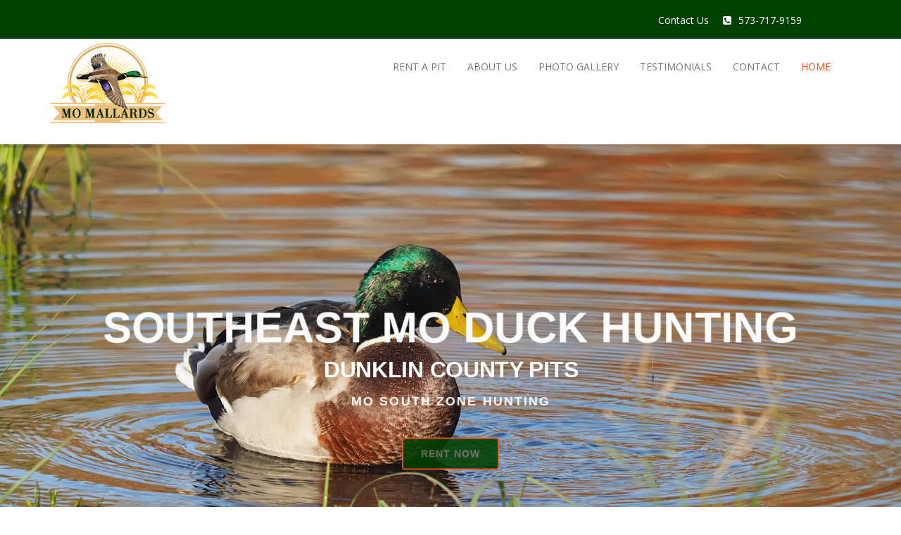

--- FILE ---
content_type: text/html; charset=utf-8
request_url: https://www.momallards.com/
body_size: 7779
content:
<!DOCTYPE html>
<html>
<head>
  <!-- Google tag (gtag.js) -->
<script async src="https://www.googletagmanager.com/gtag/js?id=G-8DZF9QJRX9"></script>
<script>
  window.dataLayer = window.dataLayer || [];
  function gtag(){dataLayer.push(arguments);}
  gtag('js', new Date());

  gtag('config', 'G-8DZF9QJRX9');
</script><meta charset="utf-8">
<meta http-equiv="X-UA-Compatible" content="IE=edge">

<title>Mo Mallards | Duck Pit Leases | Kennett, MO</title>
<meta name="description" content="Established pits in rice fields for rent; excellent locations in one of the hottest duck hunting areas in the Mississippi Flyway. Rent/lease by the season." />
<meta name="keywords" content="duck pits for rent, duck hunting leases, duck hunt club, mississippi flyway, Missouri bootheel hunting, hunting pits for rent, rent a pit, rice production area, big lake national wildlife refuge, big lake wildlife management area, hornersville swamp wildlife management area, reelfoot lake, st. francis sunken lands wma, moss island state waterfowl refuge, Chickasaw nwr, hatchie nwr, mingo national wildlife refuge, duck creek wma, otter slough wma, ten mile pond wma, mo mallards, Missouri mallards, mallard hunting, missouri south zone" />

<!-- Mobile view -->
<meta name="viewport" content="width=device-width, initial-scale=1.0">

<!-- Google fonts - witch you want to use - (rest you can just remove) -->
<link href='https://fonts.googleapis.com/css?family=Open+Sans:300,300italic,400,400italic,600,600italic,700,700italic,800,800italic' rel='stylesheet' type='text/css'>
<link href='https://fonts.googleapis.com/css?family=Roboto:400,100,100italic,300,300italic,400italic,500,500italic,700,700italic,900,900italic' rel='stylesheet' type='text/css'>
<link href='https://fonts.googleapis.com/css?family=Roboto+Condensed:400,400italic,700,700italic' rel='stylesheet' type='text/css'>
<link href='https://fonts.googleapis.com/css?family=Didact+Gothic' rel='stylesheet' type='text/css'>

<!--[if lt IE 9]>
<script src="http://html5shim.googlecode.com/svn/trunk/html5.js"></script>
<![endif]-->


		<!-- bootstrap -->
        <link rel="stylesheet" type="text/css" href="js/bootstrap/css/bootstrap.min.css">
        
        <!-- default -->
        <link href="css/default.css" rel="stylesheet" type="text/css">
        
        <!-- style -->
        <link href="css/style.css" rel="stylesheet" type="text/css">
        
        <!-- shortcodes -->
        <link href="css/shortcodes.css" rel="stylesheet" type="text/css">
        
        <!-- responsive-leyouts -->
        <link href="css/responsive-leyouts.css" rel="stylesheet" type="text/css">
        
        <!-- font-awesome -->
        <link href="css/font-awesome/css/font-awesome.css" rel="stylesheet" type="text/css">
        
        <!-- Simple-Line-Icons-Webfont -->
        <link rel="stylesheet" type="text/css" href="css/Simple-Line-Icons-Webfont/simple-line-icons.css" media="screen" />
        
        <!-- et-line-font -->
        <link rel="stylesheet" href="css/et-line-font/et-line-font.css">
        
        <!-- main menu -->
        <link rel="stylesheet" href="js/mainmenu/menu-2.css" type="text/css" />
        
        <!-- RS5.0 Main Stylesheet -->
        <link href="js/revolution/css/settings.css" rel="stylesheet" type="text/css">
        <!-- RS5.0 Layers and Navigation Styles -->
        <link href="js/revolution/css/layers.css" rel="stylesheet" type="text/css">
        <link href="js/revolution/css/navigation.css" rel="stylesheet" type="text/css">
        
        <!-- owl-carousel -->
        <link href="js/owl-carousel/owl.carousel.css" rel="stylesheet">
        
        <!-- cubeportfolio -->
        <link href="js/cubeportfolio/css/cubeportfolio.min.css" rel="stylesheet" type="text/css">

<!-- For iPad with high-resolution Retina display running iOS = 7: -->
<link rel="apple-touch-icon-precomposed" sizes="152x152" href="152x152.png">

<!-- For iPad with high-resolution Retina display running iOS = 6: -->
<link rel="apple-touch-icon-precomposed" sizes="144x144" href="144x144.png">

<!-- For iPhone with high-resolution Retina display running iOS = 7: -->
<link rel="apple-touch-icon-precomposed" sizes="120x120" href="120x120.png">

<!-- For iPhone with high-resolution Retina display running iOS = 6: -->
<link rel="apple-touch-icon-precomposed" sizes="114x114" href="114x114.png">

<!-- For the iPad mini and the first- and second-generation iPad on iOS = 7: -->
<link rel="apple-touch-icon-precomposed" sizes="76x76" href="76x76.png">

<!-- For the iPad mini and the first- and second-generation iPad on iOS = 6: -->
<link rel="apple-touch-icon-precomposed" sizes="72x72" href="72x72.png">

<!-- For non-Retina iPhone, iPod Touch, and Android 2.1+ devices: -->
<link rel="apple-touch-icon-precomposed" href="635x635.png">
<link rel="apple-touch-icon" href="apple-touch-icon.png">
<link rel="shortcut icon" href="635x635.png"> 

</head>
<body>

  <div class="site_wrapper overflow-hidden">
   <div class="topbar orange-dark topbar-padding">
    <div class="container">
        <div class="topbar-left-items">
        <ul class="toplist toppadding pull-left paddtop1">
            
            
          </ul>
      </div>
        <!--end left-->
        
        <div class="topbar-right-items pull-right">
        <ul class="toplist toppadding">
          
           <li class="right"><a href="contact.php">Contact Us</a></li>
           <li><i class="fa fa-phone-square padding-right-1"> <span></span> </i>573-717-9159</li>
         </ul>
      </div>
      </div>
  </div>
  <div class="clearfix"></div>


  
    <div class="col-md-12 nopadding">
      <div id="header">
	    <div class="container">
	      <div class="navbar navbar-default yamm">
	        <div class="navbar-header">
	          <button type="button" data-toggle="collapse" data-target="#navbar-collapse-grid" class="navbar-toggle two three"><span class="icon-bar"></span><span class="icon-bar"></span><span class="icon-bar"></span></button>
	          <a href="index.php" class="navbar-brand"><img src="images/logo02.png" alt=""></a> </div>
	        <div id="navbar-collapse-grid" class="navbar-collapse collapse pull-right">
	          <nav>
              <ul class="nav navbar-nav">
              
	                       
	          <li class="dropdown"> <a href="rent.php" class="dropdown-toggle align-1">Rent A Pit</a></li>
              
              <li class="dropdown"> <a href="about.php" class="dropdown-toggle align-1">About Us</a></li>
       
                <li class="dropdown"> <a href="gallery.php" class="dropdown-toggle align-1">Photo Gallery</a></li>  
              <li class="dropdown"> <a href="testimonials.php" class="dropdown-toggle align-1">Testimonials</a></li>   
            
            <li class="dropdown"> <a href="contact.php" class="dropdown-toggle align-1">Contact</a></li>
            <li class="dropdown yamm-fw"> <a href="index.php" class="dropdown-toggle active">Home</a></li>
            
	          </ul>
              </nav>
	        </div>
	      </div>
	    </div>
	  </div>
    </div>
    <!--end menu-->    
    <div class="clearfix"></div>
    
    <!-- START REVOLUTION SLIDER 5.0 -->
     	<div class="rev_slider_wrapper"> 
            <!-- START REVOLUTION SLIDER 5.0 auto mode -->
            <div id="rev_slider" class="rev_slider"  data-version="5.0">
            <ul>
                    
                                                         
                    <!-- SLIDE-1  -->
                    <li data-transition="fade"> 
                    <!-- MAIN IMAGE --> 
                    <img src="images/slide2.jpg" alt=""  width="1920" height="820">
                    
                    <!-- LAYER .1 -->
                    <div class="tp-caption text-6  tp-resizeme rs-parallaxlevel-0" 
                    id="slide-1-layer-1" 
                    data-x="['center','center','center','center']" data-hoffset="['0','0','0','0']" 
                    data-y="['center','center','center','center']" data-voffset="['-75','-60','-50','-40']" 
                    data-fontsize="['62','62','42','22']"
                    data-lineheight="['62','62','42','22']"
                    data-width="none"
                    data-height="none"
                    data-color="#fff"
                    data-whitespace="nowrap"
                    data-transform_idle="o:1;"
                    
                    data-transform_in="z:0;rX:0deg;rY:0;rZ:0;sX:.5;sY:.5;skX:0;skY:0;opacity:0;s:1500;e:Power3.easeInOut;" 
                    data-transform_out="y:[100%];s:1000;e:Power2.easeInOut;s:1000;e:Power2.easeInOut;" 
                    data-mask_in="x:0px;y:0px;" 
                    data-mask_out="x:inherit;y:inherit;" 
                    data-start="1000" 
                    data-splitin="none" 
                    data-splitout="none" 
                    data-responsive_offset="on" 
                    style="z-index: 7; white-space: nowrap;">Southeast MO Duck Hunting
                    </div>
                    
                    <!-- LAYER .2 -->
                    <div class="tp-caption text-6  tp-resizeme rs-parallaxlevel-0" 
                    id="slide-1-layer-2" 
                    data-x="['center','center','center','center']" data-hoffset="['0','0','0','0']" 
                    data-y="['center','center','center','center']" data-voffset="['-15','0','-10','-10']" 
                    data-fontsize="['32','32','22','18']"
                    data-lineheight="['32','32','22','18']"
                    data-width="none"
                    data-height="none"
                    data-color="#fff"
                    data-whitespace="nowrap"
                    data-transform_idle="o:1;"
                    
                    data-transform_in="z:0;rX:0deg;rY:0;rZ:0;sX:.1;sY:.1;skX:0;skY:0;opacity:0;s:1500;e:Power3.easeInOut;" 
                    data-transform_out="y:[100%];s:1000;e:Power2.easeInOut;s:1000;e:Power2.easeInOut;" 
                    data-mask_in="x:0px;y:0px;" 
                    data-mask_out="x:inherit;y:inherit;" 
                    data-start="1000" 
                    data-splitin="none" 
                    data-splitout="none" 
                    data-responsive_offset="on" 
                    
                    style="z-index: 6;  white-space: nowrap;">Dunklin County Pits
                    </div>
                     <!-- LAYER .3 -->
                    <div class="tp-caption text-6  tp-resizeme rs-parallaxlevel-0" 
                    id="slide-1-layer-3" 
                    data-x="['center','center','center','center']" data-hoffset="['0','0','0','0']" 
                    data-y="['center','center','center','center']" data-voffset="['30','40','20','20']" 
                    data-fontsize="['18','18','16','16']"
                    data-lineheight="['18','18','16','16']"
                    data-width="none"
                    data-height="none"
                    data-color="#fff"
                    data-whitespace="nowrap"
                    data-transform_idle="o:1;"
                    
                    data-transform_in="z:0;rX:0deg;rY:0;rZ:0;sX:1.5;sY:1.5;skX:0;skY:0;opacity:0;s:1500;e:Power3.easeInOut;" 
                    data-transform_out="y:[100%];s:1000;e:Power2.easeInOut;s:1000;e:Power2.easeInOut;" 
                    data-mask_in="x:0px;y:0px;" 
                    data-mask_out="x:inherit;y:inherit;" 
                    data-start="1000" 
                    data-splitin="none" 
                    data-splitout="none" 
                    data-responsive_offset="on" 
                    
                    style="z-index: 6; letter-spacing:2px; white-space: nowrap;">MO South Zone Hunting
                    </div>
             
                    <!-- LAYER .4 -->
                    <div class="tp-caption slider_but1 rs-parallaxlevel-0" 
                    id="slide-1-layer-4" 
                    data-x="['center','center','center','center']" data-hoffset="['0','0','0','0']" 
                    data-y="['center','center','center','center']" data-voffset="['100','90','80','80']" 
                    data-fontsize="['14','14','14','14']"
                    data-lineheight="['18','18','18','18']"
                    data-width="none"
                    data-height="none"
                    data-whitespace="nowrap"
                    data-transform_idle="o:1;"
                    data-transform_hover="o:1;rX:0;rY:0;rZ:0;z:0;s:300;e:Power1.easeInOut;"
                    data-style_hover="c:rgba(255, 255, 255, 1.00);bc:rgba(255, 255, 255, 1.00);cursor:pointer;"
                    
                    data-transform_in="y:50px;opacity:0;s:1500;e:Power4.easeInOut;" 
                    data-transform_out="y:[175%];s:1500;e:Power2.easeInOut;s:1500;e:Power2.easeInOut;" 
                    data-mask_out="x:inherit;y:inherit;s:inherit;e:inherit;" 
                    data-start="1250" 
                    data-splitin="none" 
                    data-splitout="none" 
                    data-actions='[{"event":"click","action":"scrollbelow","offset":"0px"}]'
                    data-responsive_offset="on" 
                    data-responsive="off"
                    
                    style="z-index: 10; letter-spacing:1px; white-space: nowrap;outline:none;box-shadow:none;box-sizing:border-box;-moz-box-sizing:border-box;-webkit-box-sizing:border-box;background-color:#004000;color:#FFFFFF;"><a href="rent.php">Rent Now</a></div>
                    </li>
                    
                    <!-- SLIDE-2  -->
                    <li data-transition="fade">  
                    <!-- MAIN IMAGE --> 
                    <img src="images/slide1.jpg" alt=""  width="1920" height="820">
                    
                    <!-- LAYER .1 -->
                    <div class="tp-caption text-6  tp-resizeme rs-parallaxlevel-0" 
                    id="slide-2-layer-1" 
                    data-x="['right','right','right','right']" data-hoffset="['0','0','0','0']" 
                    data-y="['center','center','center','center']" data-voffset="['-75','-60','-50','-40']" 
                    data-fontsize="['62','62','42','22']"
                    data-lineheight="['62','62','42','22']"
                    data-width="none"
                    data-height="none"
                    data-color="#fff"
                    data-whitespace="nowrap"
                    data-transform_idle="o:1;"
                    
                    data-transform_in="z:0;rX:0deg;rY:0;rZ:0;sX:.5;sY:.5;skX:0;skY:0;opacity:0;s:1500;e:Power3.easeInOut;" 
                    data-transform_out="y:[100%];s:1000;e:Power2.easeInOut;s:1000;e:Power2.easeInOut;" 
                    data-mask_in="x:0px;y:0px;" 
                    data-mask_out="x:inherit;y:inherit;" 
                    data-start="1000" 
                    data-splitin="none" 
                    data-splitout="none" 
                    data-responsive_offset="on" 
                    style="z-index: 7; white-space: nowrap;">Bootheel Rice Field Duck Pits
                    </div>
                    
                    <!-- LAYER .2 -->
                    <div class="tp-caption text-6  tp-resizeme rs-parallaxlevel-0" 
                    id="slide-2-layer-2" 
                    data-x="['right','right','right','right']" data-hoffset="['0','0','0','0']" 
                    data-y="['center','center','center','center']" data-voffset="['-15','0','-10','-10']" 
                    data-fontsize="['32','32','22','18']"
                    data-lineheight="['32','32','22','18']"
                    data-width="none"
                    data-height="none"
                    data-color="#fff"
                    data-whitespace="nowrap"
                    data-transform_idle="o:1;"
                    
                    data-transform_in="z:0;rX:0deg;rY:0;rZ:0;sX:.1;sY:.1;skX:0;skY:0;opacity:0;s:1500;e:Power3.easeInOut;" 
                    data-transform_out="y:[100%];s:1000;e:Power2.easeInOut;s:1000;e:Power2.easeInOut;" 
                    data-mask_in="x:0px;y:0px;" 
                    data-mask_out="x:inherit;y:inherit;" 
                    data-start="1000" 
                    data-splitin="none" 
                    data-splitout="none" 
                    data-responsive_offset="on" 
                    
                    style="z-index: 6;  white-space: nowrap;">We have Mallards 
                    </div>
                     <!-- LAYER .3 -->
                    <div class="tp-caption text-6  tp-resizeme rs-parallaxlevel-0" 
                    id="slide-2-layer-3" 
                    data-x="['right','right','right','right']" data-hoffset="['0','0','0','0']" 
                    data-y="['center','center','center','center']" data-voffset="['30','40','20','20']" 
                    data-fontsize="['18','18','16','16']"
                    data-lineheight="['18','18','16','16']"
                    data-width="none"
                    data-height="none"
                    data-color="#fff"
                    data-whitespace="nowrap"
                    data-transform_idle="o:1;"
                    
                    data-transform_in="z:0;rX:0deg;rY:0;rZ:0;sX:1.5;sY:1.5;skX:0;skY:0;opacity:0;s:1500;e:Power3.easeInOut;" 
                    data-transform_out="y:[100%];s:1000;e:Power2.easeInOut;s:1000;e:Power2.easeInOut;" 
                    data-mask_in="x:0px;y:0px;" 
                    data-mask_out="x:inherit;y:inherit;" 
                    data-start="1000" 
                    data-splitin="none" 
                    data-splitout="none" 
                    data-responsive_offset="on" 
                    
                    style="z-index: 6; letter-spacing:2px; white-space: nowrap;">Outstanding Waterfowl Hunting
                    </div>
             
                    <!-- LAYER .4 -->
                    <div class="tp-caption slider_but1 rs-parallaxlevel-0" 
                    id="slide-2-layer-4"
                    data-x="['right','right','right','right']" data-hoffset="['0','0','0','0']" 
                    data-y="['center','center','center','center']" data-voffset="['100','90','80','80']" 
                    data-fontsize="['14','14','14','14']"
                    data-lineheight="['18','18','18','18']"
                    data-width="none"
                    data-height="none"
                    data-whitespace="nowrap"
                    data-transform_idle="o:1;"
                    data-transform_hover="o:1;rX:0;rY:0;rZ:0;z:0;s:300;e:Power1.easeInOut;"
                    data-style_hover="c:rgba(255, 255, 255, 1.00);bc:rgba(255, 255, 255, 1.00);cursor:pointer;"
                    
                    data-transform_in="y:50px;opacity:0;s:1500;e:Power4.easeInOut;" 
                    data-transform_out="y:[175%];s:1500;e:Power2.easeInOut;s:1500;e:Power2.easeInOut;" 
                    data-mask_out="x:inherit;y:inherit;s:inherit;e:inherit;" 
                    data-start="1250" 
                    data-splitin="none" 
                    data-splitout="none" 
                    data-actions='[{"event":"click","action":"scrollbelow","offset":"0px"}]'
                    data-responsive_offset="on" 
                    data-responsive="off"
                    
                    style="z-index: 10; letter-spacing:1px; white-space: nowrap;outline:none;box-shadow:none;box-sizing:border-box;-moz-box-sizing:border-box;-webkit-box-sizing:border-box;background-color:#004000;color:#FFFFFF;"><a href="rent.php">Rent Now</a></div>
                    </li>
                  
                      
            </ul>
            </div>
            <!-- END REVOLUTION SLIDER --> 
            </div>   
    <!-- END OF SLIDER WRAPPER -->


  <div class="section bgcolor10">
      <div class="container ">
      <div class="row">
      <div class="col-md-12 text-center padding-bottom-3 padding-top-4">
        <a href="rent.php"><div class="col-md-4 nomargin ">
          <h4 class="text-white"> Pits For Rent</h4>
        </div></a>
        <a href="mailto:info@momallards.com"><div class="col-md-4 nomargin">
        <h4 class="text-white"> info@momallards.com</h4>
        </div></a>
        <div class="col-md-4 nomargin ">
        <h4 class="text-white"><i class="fa fa-phone"></i>573-717-9159</h4>
        </div>
      </div>
    </div>
    </div>
    </div>

       

  <div class="clearfix"></div>
  
     <section class="section-padding section-bpadding">
    <div class="container">
      <div class="row">
        
        <div class="col-md-7">
          <h2 class="roboto-slab">Welcome To MO Mallards</h2>
          <h6 class="roboto-slab text-brown-2">Between the Mississippi and St. Francis Rivers are thousands of acres of rice, and the largest man-made drainage system in the world in an area known as the Missouri Bootheel.  AND LOTS OF DUCKS!</h6>
          <br/>          <p>South Dunklin County in the <strong>Missouri Bootheel</strong> is a major rice production area and is <strong>the northernmost rice production area in the Mississippi Flyway</strong>.  We grow rice and soybeans, and ducks and geese love both! Our normal crop rotation is about 4 years of rice and a year of beans and then back to rice. We are located a few miles south of Kennett, MO, and northwest of Blytheville, AR.  <strong>MO Mallards</strong> hunting sites are just north of the Arkansas State Line, mostly close to Dunklin County Highway TT, and within sight of Big Lake National Wildlife Refuge.  This is the southernmost part of the <strong>Missouri South Zone</strong>!</p>          <br/>          </div>
        <!--end item--> 
        <div class="col-md-5"> 
				        <img src="/cmsAdmin/uploads/2/thumb/ducks-fly_002.jpg" alt="" class="img-responsive"/>
        		         </div>
        <!--end item-->
      </div>
    </div>
  </section>
  <!--end section-->
  
          <section class="section-blue section-less-padding">
            <div class="container">
            <div class="row">
            <div class="col-md-9">
            <h3 class="text-white less-mar3 margin-top2">See Our Pit Locations!</h3>
            </div>
            <div class="col-md-3">
            <div class="margin-top1"></div>
            <a class="btn btn-border white btn-large pull-right" href="rent.php">View Pit Map</a> </div>
            </div>
            </div>
            </section>
            <!--end section-->
 
  <section class="section-padding section-bpadding">
    <div class="container">
      <div class="row">
        <div class="col-md-6 slide-controls-color-1">
          <h3 class="uppercase dosis ">What Our Hunters Say</h3>
          <div class="title-line-11 align-left less-margin"></div>
          <div class="clearfix"></div><br/>
          <div id="owl-demo3" class="owl-carousel">
                        <div class="item">
              <div class="feature-box52 text-left">
                 <p>The Bootheel of southern Missouri has been the home of my hunt club &quot;The Duck Palace&quot; for the past eight years. Many great hunts and memories have been shared. It took a few years for our group to get in with Kent due to his popularity and quality of Kent&apos;s operation. We see lots of birds transferring from Big Lake to the Mississippi back waters and black bayou at Reelfoot Lake. The fields in the Heel fill up at dusk with feeding waterfowl. It&apos;s alway fun to see the looks on our guests faces who&apos;ve not seen the Mississippi flyway migration and quantity of ducks we encounter on our hunts. More great memories and hunts to be had soon.  <br/>
<br/>
<br/>
Mark Warmath<br/>
931-561-1492<br/>
Duckcallsonline.com<br/>
</p>
              </div>
              <div class="col-md-12 col-sm-12 col-xs-12 text-left nopadding"> <br/>
                
                <h5 class="less-mar1 gfs-didot">Mark Warmath</h5>
                <span>Clarksville, TN</span> </div>
              
              <!--end item--> 
              
            </div>
                        <div class="item">
              <div class="feature-box52 text-left">
                 <p>As a long time lessee (over 10 years) from Kent Freeman, I cannot say enough good things about our experience with both Kent personally and his outfit MO Mallards.  In addition to the outstanding hunting opportunities that Kent provides each year on his leases, Kent goes the extra mile to make sure that all our needs are met prior to the start of each season.  We are kept informed throughout the year on growing conditions in the area in general and also for our particular pit so there are never any surprises at the beginning of the season.  In addition, Kent does lots of little things like providing each pit with a sunrise/sunset table posted in the pit prior to the start of the season, weekly Wednesday duck reports with current flight and weather updates for the area, and 911 location plaques mounted in each pit in case of an emergency, it&apos;s obvious that Kent truly cares about the folks who lease from him.  As you drive through SEMO you will see many fields so packed with pits that folks are unable to work a duck without competing with a neighboring pit and calling against each other for the same birds.  This is not the case on Kent&apos;s leases.  Pits are spaced an adequate distance apart that you are actually able to work a bird all the way into the decoys and not have to worry about your neighboring blind shooting your swings like so many other areas.  Hunting with MO Mallards is what duck hunting was meant to be, not what it has become on so many other public and private areas.  If you want to kill ducks and have a great experience while doing so I highly recommend MO Mallards as your destination! <br/>
</p>
              </div>
              <div class="col-md-12 col-sm-12 col-xs-12 text-left nopadding"> <br/>
                
                <h5 class="less-mar1 gfs-didot">BB</h5>
                <span>MO</span> </div>
              
              <!--end item--> 
              
            </div>
                        <div class="item">
              <div class="feature-box52 text-left">
                 <p>I have hunted ducks and geese from Gulf to Tundra. I&apos;ve been in the Bootheel of Missouri for 16 years and have had so many great hunts!   Most of those years were on Kent&apos;s farm.  When weather and migration get right it&apos;s as goods as it gets!!<br/>
<br/>
Cotton Hill Farms is my home away from home during the waterfowl season.  I look forward to every day of every season.</p>
              </div>
              <div class="col-md-12 col-sm-12 col-xs-12 text-left nopadding"> <br/>
                
                <h5 class="less-mar1 gfs-didot">JD</h5>
                <span>Nashville, TN</span> </div>
              
              <!--end item--> 
              
            </div>
                        <div class="item">
              <div class="feature-box52 text-left">
                 <p>My crew has been leasing from Kent Freeman since 2009 and our experience has been phenomenal. He runs a family friendly organization and strives to provide one of the very best hunting experiences you will find in the Mississippi flyway. The production of rice in the Missouri bootheel drew us to make the 4 hour drive to find more consistent hunting, and hasn&apos;t disappointed yet. Guaranteed water, nice pits, beautiful sunrises, and an abundance of all species of waterfowl keep us coming back year after year. The rice fields in SEMO are the perfect place to work your retriever, take your little one, or spend a day with elders in a comfortable setting without the worry of having a boat or wading through deep water. Give Mr Freeman a call and start making your memories today!</p>
              </div>
              <div class="col-md-12 col-sm-12 col-xs-12 text-left nopadding"> <br/>
                
                <h5 class="less-mar1 gfs-didot">TDP</h5>
                <span>Tennessee</span> </div>
              
              <!--end item--> 
              
            </div>
                      </div>
        </div>
        <!--end item-->
        
                
        <div class="col-md-6 slide-controls-color-1">
          <h3 class="uppercase  dosis ">Latest News</h3>
          <div class="title-line-11 align-left less-margin"></div>
          <div class="clearfix"></div><br/>
          <div id="owl-demo2" class="owl-carousel ">
                      <div class="item no-gutter">
              <div class="col-md-6 col-sm-6">
                <div class="feature-Box37 bmargin">
                  <div class="image-holder">
                    <div class="post-date-box2 "> 01 <span>Jan, 2021</span> </div>
                    					                    <img src="/cmsAdmin/uploads/2/thumb/img_010.jpg" alt="" class="img-responsive"/>
                    					                     </div>
                </div>
              </div>
              <div class="col-md-6 col-sm-6 padding-left-4">
                <div class="feature-Box37 left-padding bmargin">
                  <h4 class="uppercase gfs-didot less-mar3"><a href="/newsDetail.php?Missouri-waterfowl-seasons-1">Missouri waterfowl seasons</a></h4>
                 
                  <div class="clearfix"></div>
                  <br/>
                  <p>The Missouri Conservation Commission has approved the following recommendations on hunting season dates from the Missouri Department of Conservation for the years 2021-2026. ...</p>
                </div>
              </div>
            </div>
                        <div class="item no-gutter">
              <div class="col-md-6 col-sm-6">
                <div class="feature-Box37 bmargin">
                  <div class="image-holder">
                    <div class="post-date-box2 "> 15 <span>Aug, 2016</span> </div>
                    					<img src="images/nophoto-500.jpg" alt="" class="img-responsive"/>
					                     </div>
                </div>
              </div>
              <div class="col-md-6 col-sm-6 padding-left-4">
                <div class="feature-Box37 left-padding bmargin">
                  <h4 class="uppercase gfs-didot less-mar3"><a href="/newsDetail.php?911-System-3">911 System</a></h4>
                 
                  <div class="clearfix"></div>
                  <br/>
                  <p><strong>For your safety</strong>, all of <strong>MO Mallards</strong> pits have been mapped by the local authorities and logged into the 911 Emergency Response System.  Kent and...</p>
                </div>
              </div>
            </div>
                        <!--end item-->
            
          </div>
        </div>
        <!--end item--> 
      </div>
    </div>
  </section>
  <!--end section-->
  
    <section class="section-padding ">
   <iframe src="https://www.google.com/maps/embed?pb=!1m18!1m12!1m3!1d51486.27282281976!2d-90.08492949193476!3d36.24211617280545!2m3!1f0!2f0!3f0!3m2!1i1024!2i768!4f13.1!3m3!1m2!1s0x87d61f6cb3ae52eb%3A0x6487274b254156e1!2sKennett%2C+MO+63857!5e0!3m2!1sen!2sus!4v1470340254521" width="100%" height="450" frameborder="0" style="border:0" allowfullscreen></iframe>
<!-- end google map -->
    
  </section>
    
  
    
	<section class="section-padding section-bpadding-3  section-bgimg  ">
    <div class="container">
        <div class="row">
          <div class="col-md-3 col-sm-6 ">
                <div class="item-holder margin-bottom2">
              
                <div class="clearfix"></div>
               
                <div class="newsletter">
                <p><img src="images/footer-logo.png" width="240" height="172" alt=""/></p>
                <br />
               
                </div>
                
                <ul class="social-icons-1">
                
                <li> </li>
            <li> Kennett, MO 63857</li><br>

            <li> 573-717-9159</li>
                      
                </ul>
                <div class="clearfix"></div>
                </div>
                </div>
                <!--end item-->
        
        <div class="col-md-3 clearfix">
        	<div class="item-holder margin-bottom2">
            <h4 class="uppercase footer-title less-mar3">Links</h4>
            <div class="clearfix"></div>
            <div class="footer-title-bottomstrip"></div>
            <ul class="usefull-links violet">
            <li><a href="rent.php"><i class="fa fa-angle-right"></i> Rent Pits</a></li>
            <li><a href="about.php"><i class="fa fa-angle-right"></i> About Us</a></li>
           
            <li><a href="testimonials.php"><i class="fa fa-angle-right"></i> Testimonials</a></li>
            <li><a href="contact.php"><i class="fa fa-angle-right"></i> Contact Us</a></li>
            <li><a href="https://www.momallards.com/cmsAdmin/admin.php" target="_blank"><i class="fa fa-angle-right"></i> Login</a></li>
            <li class="last"><a href="index.php"><i class="fa fa-angle-right"></i> Home</a></li>
          </ul>
          </div>
          </div>
        <!--end item-->
       
     <div class="col-md-3 clearfix">
            <div class="item-holder margin-bottom2">
            <h4 class="uppercase footer-title less-mar3">News/Events</h4>
            <div class="footer-title-bottomstrip"></div>
            <br/>
                        			            <div class="image-left"><a href="/newsDetail.php?Missouri-waterfowl-seasons-1"><img src="/cmsAdmin/uploads/2/thumb3/img_010.jpg"  class="img-responsive" alt=""/></a></div>
            			            <div class="text-box-right">
                <h5 class="text-white nomargin"><a href="/newsDetail.php?Missouri-waterfowl-seasons-1">Missouri waterfowl seasons</a></h5>
                <p>Fri, Jan 1st, 2021</p>
              </div>
            <div class="divider-line dashed  margin"></div>
                        			<div class="image-left"><a href="/newsDetail.php?911-System-3"><img src="images/nophoto-78.jpg"  class="img-responsive" alt=""/></a></div>
			            <div class="text-box-right">
                <h5 class="text-white nomargin"><a href="/newsDetail.php?911-System-3">911 System</a></h5>
                <p>Mon, Aug 15th, 2016</p>
              </div>
            <div class="divider-line dashed  margin"></div>
                        
          </div>
          </div>
        <!--end item-->
        
                 
      
                 
        <div class="col-md-3 col-sm-12 colmargin clearfix">
        <div class="item-holder margin-bottom2">
        <a href="http://www.accuweather.com/en/us/kennett-mo/63857/weather-forecast/334093" class="aw-widget-legal">
<!--
By accessing and/or using this code snippet, you agree to AccuWeather’s terms and conditions (in English) which can be found at http://www.accuweather.com/en/free-weather-widgets/terms and AccuWeather’s Privacy Statement (in English) which can be found at http://www.accuweather.com/en/privacy.
-->
</a><div id="awcc1470859571392" class="aw-widget-current"  data-locationkey="334093" data-unit="f" data-language="en-us" data-useip="false" data-uid="awcc1470859571392"></div><script type="text/javascript" src="https://oap.accuweather.com/launch.js"></script>-->
     
        </div>
        </div>
        <!--end item-->
                
        <!--end item--> 
        
      </div>
      </div>
  </section>
    <!--end section-->
    <div class="clearfix"></div>
    
  
     <div class="section-copyrights section-moreless-padding ldark">
    <div class="container">
        <div class="row">
     <div class="col-md-12"> <span>Website Designed by <a href="https://www.4cdg.com/" target="_blank">Creative Design Group</a> | <a href="https://getsmart.marketing/" target="_blank">Smart Marketing</a></span></div>
      </div>
      </div>
  </div>
    <!--end section-->    <div class="clearfix"></div>
    
 <a href="#" class="scrollup blue">Scroll</a><!-- end scroll to top of the page-->





</div>


<!-- ========== Js Files ========== --> 


<!-- Scripts --> 
<script src="js/jquery/jquery.min.js"></script> 
<script src="js/bootstrap/js/bootstrap.min.js"></script> 
<script src="js/sticky/js/jquery.sticky.js"></script> 
<!-- Scripts END --> 

<!-- Template scripts --> 
<script src="js/mainmenu/customeUI.js"></script>
<script src="js/template-custom/js/template-custom.js"></script> 

 <!-- REVOLUTION JS FILES --> 
<script type="text/javascript" src="js/revolution/js/source/jquery.themepunch.tools.min.js"></script> 
<script type="text/javascript" src="js/revolution/js/source/jquery.themepunch.revolution.js"></script> 

<!-- SLIDER REVOLUTION 5.0 EXTENSIONS  
(Load Extensions only on Local File Systems ! 
The following part can be removed on Server for On Demand Loading) --> 
<script type="text/javascript" src="js/revolution/js/extensions/revolution.extension.actions.min.js"></script> 
<script type="text/javascript" src="js/revolution/js/extensions/revolution.extension.carousel.min.js"></script> 
<script type="text/javascript" src="js/revolution/js/extensions/revolution.extension.kenburn.min.js"></script> 
<script type="text/javascript" src="js/revolution/js/extensions/revolution.extension.layeranimation.min.js"></script> 
<script type="text/javascript" src="js/revolution/js/extensions/revolution.extension.migration.min.js"></script> 
<script type="text/javascript" src="js/revolution/js/extensions/revolution.extension.navigation.min.js"></script> 
<script type="text/javascript" src="js/revolution/js/extensions/revolution.extension.parallax.min.js"></script> 
<script type="text/javascript" src="js/revolution/js/extensions/revolution.extension.slideanims.min.js"></script> 
<script type="text/javascript" src="js/revolution/js/extensions/revolution.extension.video.min.js"></script>

<script>
	var revapi;
	jQuery(document).ready(function() {		
		revapi = jQuery("#rev_slider").revolution({
			sliderType:"standard",
			sliderLayout:"auto",
			fullScreenOffsetContainer:".header",
<!--			fullScreenOffset:"50px",-->
			delay:7000,
			navigation: {
				arrows:{enable:true}				
			},			
			responsiveLevels: [1240, 1024, 778, 480],
            visibilityLevels: [1240, 1024, 778, 480],
           gridwidth: [1240, 1024, 778, 480],
           gridheight: [670, 620, 580, 480],
		});		
	});	/*ready*/
</script>  


<script src="js/owl-carousel/owl.carousel.js"></script> 
<script src="js/owl-carousel/custom.js"></script>

<script src="js/aninum/jquery.animateNumber.min.js"></script>

<script src="js/scrolltotop/totop.js" type="text/javascript"></script> 


</body>
</html>


--- FILE ---
content_type: text/css
request_url: https://www.momallards.com/css/default.css
body_size: 13631
content:
/*
Template: Brezz
Author: codedesigner
Version: 1.0
Design and Developed by: codedesigner
*/



/*
======================================
[ CSS TABLE CONTENT ]
======================================
[Table of contents]

	1.   font-style
	2.   less width
	3.   site main structure
	4.   Columns without padding
	5.   Menu Backgrounds
	6.   Topbar Styles
	7.   Text Colors
	8.   Margins
	9.   Divider lines
	10.  Paddings
	11.  Opacity styles
	12.  letter spacing
	13   font weight styles
	14.  Icon Boxes 
	15.  page title
	16.  Section Paddings
	17.  Section bgcolor
	18.  bgcolor
	19.  Section bgimg
	20.  titel Section bgimg
	21.  Testimonials
	22.  blog
	23.  Footer title
	24.  Price Tables
	25.  Team Section
	26.  Parallax Sections
	27.  Count down
	
======================================
[ END CSS TABLE CONTENT ]
======================================
*/


/* =========== General ============= */


body {
	font: 14px 'Open Sans', sans-serif;
	font-weight: normal;
	font-style: normal;
	line-height: 23px;
	color: #727272;
}
/* a link Styles
 ------------------------------ */
 
a, .btn {
	-webkit-transition: all 0.3s ease-out 0s;
	-moz-transition: all 0.3s ease-out 0s;
	-ms-transition: all 0.3s ease-out 0s;
	-o-transition: all 0.3s ease-out 0s;
	transition: all 0.3s ease-out 0s;
}
a:hover {
	text-decoration: none;
}
a:focus, a:hover {
	color: #5a5959;
}
a {
	outline: medium none !important;
	color: #727272;
}
.uppercase {
	text-transform: uppercase;
}
.underline {
	text-decoration: underline;
}
.nocaps {
	text-transform: none;
}
/* Headungs
 ------------------------------ */
 
h1, h2, h3, h4, h5, h6 {
	font-family: 'Roboto', sans-serif;
	font-weight: normal;
	color: #272727;
}
h1 a, h2 a, h3 a, h4 a, h5 a, h6 a {
	color: inherit;
}
h1 {
	font-size: 45px;
	line-height: 45px;
	margin-bottom: 20px;
	font-style: normal;
	font-weight: 300;
}
h1.big {
	font-weight: bold;
	margin-bottom: 5px;
}
h1.lessmar {
	margin-bottom: 10px;
}
h1.lessmar2 {
	margin-bottom: 5px;
}
h2 {
	font-size: 35px;
	line-height: 35px;
	margin-bottom: 20px;
	font-style: normal;
	font-weight: 300;
}
h2.sty2 {
	line-height: 18px;
	margin-bottom: 0px;
}
h2.big {
	font-weight: bold;
	margin-bottom: 0px;
}
h2.nomargin {
	margin-bottom: 0px;
}
h2.less-mar1 {
	margin-bottom: 3px;
}
h2.less-mar2 {
	margin-bottom: 5px;
}
h2.less-mar3 {
	margin-bottom: 7px;
}
h2.less-mar4 {
	margin-bottom: 9px;
}
h2.white {
	color: #fff;
}
h3 {
	font-size: 27px;
	line-height: 30px;
	margin-bottom: 18px;
	font-style: normal;
}
h3.big {
	font-weight: bold;
	margin-bottom: 0px;
}
h3.nomargin {
	margin-bottom: 0px;
}
h3.less-mar1 {
	margin-bottom: 3px;
}
h3.less-mar2 {
	margin-bottom: 5px;
}
h3.less-mar3 {
	margin-bottom: 7px;
}
h3.less-mar4 {
	margin-bottom: 9px;
}
h4 {
	font-size: 22px;
	line-height: 25px;
	margin-bottom: 18px;
	font-style: normal;
}
h4.nomargin {
	margin-bottom: 0px;
}
h4.less-mar1 {
	margin-bottom: 3px;
}
h4.less-mar2 {
	margin-bottom: 5px;
}
h4.less-mar3 {
	margin-bottom: 7px;
}
h4.less-mar4 {
	margin-bottom: 9px;
}
h5 {
	font-size: 18px;
	line-height: 23px;
	margin-bottom: 16px;
	font-style: normal;
}
h5.nomargin {
	margin-bottom: 0px;
}
h5.less-mar1 {
	margin-bottom: 3px;
}
h5.less-mar2 {
	margin-bottom: 5px;
}
h5.less-mar3 {
	margin-bottom: 7px;
}
h5.less-mar4 {
	margin-bottom: 9px;
}
h6 {
	font-size: 16px;
	line-height: 21px;
	margin-bottom: 14px;
	font-style: normal;
}
h6.nomargin {
	margin-bottom: 0px;
}
h6.less-mar1 {
	margin-bottom: 3px;
}
h6.less-mar2 {
	margin-bottom: 5px;
}
h6.less-mar3 {
	margin-bottom: 7px;
}
h6.less-mar4 {
	margin-bottom: 9px;
}
h6.sty2 {
	font-size: 13px;
	line-height: 18px;
	margin-bottom: 0px;
	font-style: normal;
	font-weight: 400;
}
h6.sty3 {
	font-size: 14px;
	line-height: 18px;
	margin: 0px;
	font-style: normal;
	font-weight: 400;
}
.nopadding {
	padding: 0 !important;
	margin: 0 !important;
}
.h1, .h2, .h3, h1, h2, h3, h4 {
	margin-top: 0;
}
ul {
	list-style-type: none;
}
.medium {
	font: 18px 'Open Sans', sans-serif;
	font-weight: normal;
	font-style: normal;
	line-height: normal;
	color: #727272;
}
.small-medium {
	font: 16px 'Open Sans', sans-serif;
	font-weight: normal;
	font-style: normal;
	line-height: normal;
	color: #727272;
	line-height: 27px;
}
/*=============== font-style ============= */

.font-style-1 {
	font-style: italic;
}
.font-style-2 {
	font-style: normal;
}
.font-style-3 {
	font-style: inherit;
}
/*=============== less width ============= */
.less1 {
	width: 75%;
	margin: 0 auto;
}
.less2 {
	width: 50%;
	margin: 0 auto;
}
.less3 {
	width: 54%;
	margin: 0 auto;
}
.less4 {
	width: 45%;
	margin: 0 auto;
}
.less5 {
	width: 85%;
	margin: 0 auto;
}
.less6 {
	width: 70%;
	margin: 0 auto;
}
.less7 {
	width: 90%;
	margin: 0 auto;
}
.less8 {
	width: 94%;
	margin: 0 auto;
}
.less9 {
	width: 100%;
	margin-top: 0;
	margin-right: auto;
	margin-bottom: 0;
	margin-left: auto;
}
.less10 {
	width: 89%;
	margin: 0 auto;
}


/*============ Menu Backgrounds ============ */

/* Sticky bg
 ------------------------------ */
#header {
	position: relative;
	background: #fff;
	padding: 0;
	width: 100%;
	z-index: 999;
}
#header-2 {
	position: relative;
	background: #242424;
	padding: 0;
	width: 100%;
	z-index: 999;
	border-bottom:1px solid #ccc;
}
#header-3{
	position: relative;
	background: #fff;
	padding: 0;
	width: 100%;
	height:100px;
	z-index: 999;
}
.logo a img {width:100%;}
.dmm {
	width:100%;
	background: #fff;
	padding: 0;
	height:100px;
}
.menu-bottom-strip {
	width:100%;
	background: #ccc;
	padding: 0;
	height:2px;
}



/*============ Topbar Styles ============ */

/* Topbar
 ------------------------------ */
 
.topbar {
	float: left;
	width: 100%;
	padding: 0;
	margin: 0px;
}
.topbar.white {
	background-color: #fff;
	border-bottom: 1px solid #efefef;
}
.topbar.light {
	background-color: #f6f6f6;
}
.topbar.dark {
	background-color: #242424;
}
.topbar.fulldark {
	background-color: #000;
	border-bottom: 1px solid #262626;
}
.topbar.blue {
	background-color: #09aeec;
}
.topbar.orange2 {
	background-color: #f7c800;
}
.topbar.orange  {
	background-color: #f09e3b;
}
.topbar.orange-dark{
	background-color: #004000;
}
.topbar.red2 {
	background-color: #ec4f1f;
}
.topbar.green {
	background-color: #87cc4f;
}
.topbar.green-dark{
	background-color: #8ac700;
}
.topbar.green-dark2{
	background-color: #88cd51;
}
.topbar.pink-2{
	background-color: #f51f6f;
}

.topbar.more-padding {
	padding: 20px 0 80px 0;
}

/* Topbar list
 ------------------------------ */
.toplist {
	padding: 0px;
	margin: 0px;
	text-align:right;
}
.toplist li {
	float: left;
	color: #fff;
	text-align: right;
	font-size: 14px;
	margin: 0px;
	padding: 0 10px 0 10px;
}
.toplist li.lineright {
	border-right: 1px solid #fff;
}
.toplist li a {
	color: #fff;
}
.toplist li a:hover {
	color: #272727;
}
.toplist.toppadding {
	padding-top: 10px;
}
.topbar-padding {
	padding: 7px 0 15px 0;
}
.topbar-left-items {
	float: left;
	margin: 0;
	padding: 0;
	width: 75%;
}
.topbar-right-items {
	float: left;
	margin: 0;
	padding: 0;
	width: 25%;
	text-align:right;
}

/* topbar dark list color
 ------------------------------ */
.topbar.dark .toplist li a:hover {
	color: #fff;
}
.topbar.fulldark .toplist li a:hover {
	color: #fff;
}
.topbar.dark .toplist li.lineright {
	border-right: 1px solid #727272;
}
.topbar.fulldark .toplist li.lineright {
	border-right: 1px solid #3a3a3a;
}
/* topbar logo middle
 ------------------------------ */
.topbar-middle-logo.nobg {
	background: none;
}
/* topbar btn
 ------------------------------ */
a.topbar-btn:hover, a.topbar-btn.active {
	color: #FFF !important;
	background-color: #09aeec;
}

/* topbar pink top list color
 ------------------------------ */
.topbar.pink .toplist li a {
	color: #f51f6f;
}
.topbar.pink .toplist li {
	color: #f51f6f;
}
/* topbar white top list color
 ------------------------------ */
.topbar.white-2 .toplist li a {
	color: #fff;
}
.topbar.white-2 .toplist li {
	color: #fff;
}
/* topbar orange toplist color
 ------------------------------ */
.topbar.orange2 .toplist li {
	color: #fff;
}
.topbar.orange2 .toplist li a {
	color: #fff;
}
.topbar.orange2 .toplist li a:hover {
	color: #242424;
}
/* topbar right items two
 ------------------------------ */
.topbar-right-items.two {
	width: 50%;
}
/*=============== Text Colors ============= */

.text-white {
	color: #fff;
}
.text-dark {
	color: #272727;
}
.text-light {
	color: #acacac;
}
.text-green {
	color: #87cc4f;
}
.text-green-2 {
	color: #3fc35f;
}
.text-green-3 {
	color: #a5d549;
}
.text-green-4 {
	color: #8ac700;
}
.text-orange {
	color: #ffa60a;
}
.text-orange-2 {
	color: #fd602c;
}
.text-orange-4 {
	color: #ff9320;
}
.text-orange-5 {
	color: #fd602c;
}
.text-red {
	color: #ee4531;
}
.text-red-2 {
	color: #ea3628;
}
.text-red-3 {
	color: #eb574c;
}
.text-red-4 {
	color: #f43819;
}
.text-red-5 {
	color: #ed3325;
}
.text-gray {
	color: #727272;
}
.text-violet {
	color: #7c50b7;
}
.text-violet-2 {
	color: #f05d6b;
}
.text-blue {
	color: #09aeec;
}
.text-bgreenlue {
	color: #09aeec;
}
.text-orange  {
	color: #ffc000;
}
.text-orange-2 {
	color: #fcc813;
}
.text-orange-3 {
	color: #f09e3b;
}
.text-orange-4 {
	color: #1e1204;
}
.text-orange-5 {
	color: #f7c800;
}
.text-orange-dark {
	color: #fd602c;
}
.text-orange-fulldark {
	color: #fa5019;
}
.text-orange-green-2 {
	color: #e9ee42;
}

.text-pink {
	color: #ff0090;
}
.text-pink-2 {
	color: #ff005e;
}
.text-pink-3 {
	color: #ce0a6c;
}
.text-brown {
	color: #8b501f;
}
.text-brown-2 {
	color: #b5854d;
}
.text-cyan {
	color: #42d1aa;
}
.text-stone {
	color: #c3a254;
}
.center-aligned {
	text-align: center;
	margin: 0 auto;
}
.right-aligned {
	float: right;
}
/*=============== Margins ============= */
.bmargin {
	margin-bottom: 0px;
}
.tmargin {
	margin-top: 0px;
}
.col-divider-margin {
	width: 100%;
	float: left;
	margin-top: 40px;
}
.col-divider-margin-2 {
	width: 100%;
	float: left;
}
.margin-top1 {
	float: left;
	margin-top: 10px;
	width: 100%;
}
.margin-top2 {
	float: left;
	margin-top: 20px;
	width: 100%;
}
.margin-top3 {
	float: left;
	margin-top: 30px;
	width: 100%;
}
.margin-top4 {
	float: left;
	margin-top: 40px;
	width: 100%;
}
.margin-top5 {
	float: left;
	margin-top: 50px;
	width: 100%;
}
.margin-top6 {
	float: left;
	margin-top: 60px;
	width: 100%;
}
.margin-top7 {
	float: left;
	margin-top: 70px;
	width: 100%;
}
.margin-bottom1 {
	float: left;
	margin-bottom: 10px;
	width: 100%;
}
.margin-bottom2 {
	float: left;
	margin-bottom: 20px;
	width: 100%;
}
.margin-bottom3 {
	float: left;
	margin-bottom: 30px;
	width: 100%;
}
.margin-bottom4 {
	float: left;
	margin-bottom: 40px;
	width: 100%;
}
.margin-bottom5 {
	float: left;
	margin-bottom: 50px;
	width: 100%;
}
.margin-bottom6 {
	float: left;
	margin-bottom: 60px;
	width: 100%;
}
.margin-bottom7 {
	float: left;
	margin-bottom: 70px;
	width: 100%;
}
.margin-bottom8 {
	float: left;
	margin-bottom: 80px;
	width: 100%;
}
.margin-bottom9 {
	float: left;
	margin-bottom: 90px;
	width: 100%;
}
.margin-left-1 {
	margin-left: 10px;
}
.margin-left-2 {
	margin-left: 20px;
}
.margin-left-3 {
	margin-left: 30px;
}
.margin-left-4 {
	margin-left: 40px;
}
.margin-left-5 {
	margin-left: 50px;
}
.margin-left-6 {
	margin-left: 60px;
}
.margin-left-7 {
	margin-left: 70px;
}
.margin-left-8 {
	margin-left: 80px;
}
.margin-left-9 {
	margin-left: 90px;
}
.margin-left-10 {
	margin-left: 100px;
}
.margin-left-11 {
	margin-left: 110px;
}
.margin-left-12 {
	margin-left: 120px;
}
.margin-left-13 {
	margin-left: 130px;
}
.margin-left-14 {
	margin-left: 140px;
}
.margin-left-1 {
	margin-left: 60px;
}
.margin-right-1 {
	margin-left: -60px;
	margin-top: 40px;
}
.colmargin {
	margin: 0 0 0 0;
}
.col-centered {
	float: none;
	margin: 0 auto;
}
/* font weight
 ------------------------------ */
.fweight1 {
	margin-bottom: 0px;
}

/*=============== Divider lines ============= */
.divider-line {
	float: left;
	width: 100%;
}
.divider-line.dashed {
	border-bottom: 1px dashed;
}
.divider-line.solid {
	border-bottom: 1px solid;
}
.divider-line.dark {
	border-bottom-color:#444444;
}
.divider-line.dark-2 {
	border-bottom-color:#343333;
}
.divider-line.light {
	border-bottom-color:#e4e4e4;
}
 .divider-line.top-padding {
	padding-top: 20px;
}
 .divider-line.bottom-margin {
	margin-bottom: 20px;
}
 .divider-line.margin {
	margin: 20px 0;
}
/* Divider Line less width
 ------------------------------ */
.divider-line.less-width-2 {
	width: 20%;
}
.divider-line.less-width-3 {
	width: 30%;
}
.divider-line.less-width-4 {
	width: 40%;
}
.divider-line.less-width-5 {
	width: 50%;
}
.divider-line.less-width-6 {
	width: 60%;
}
.divider-line.less-width-7 {
	width: 70%;
}
.divider-line.less-width-8 {
	width: 80%;
}
.divider-line.less-width-9 {
	width: 90%;
}
/* Divider Line align center
 ------------------------------ */
.divider-line.align-center {
	margin: 0 auto;
	float: none;
}
/* Divider Line colors
 ------------------------------ */
 .divider-line.red2 {
	border-bottom-color:#ea3628;
}
 .divider-line.orange-3 {
	border-bottom-color:#f09e3b;
}
 .divider-line.red-4 {
	border-bottom-color:#e93e21;
}
.divider-line.cyan {
	border-bottom-color:#42d1aa;
}
.divider-line.blue {
	border-bottom-color:#1fbef0;
}
.divider-line.orange-4 {
	border-bottom-color:#ff9320;
}
.divider-line.green-4 {
	border-bottom-color:#8ac700;
}
/*=============== Paddings ============= */
 
.no-top-padding {
	padding-top: 0;
}
/* padding top
 ------------------------------ */
.padding-top-1 {
	padding-top: 10px;
}
.padding-top-2 {
	padding-top: 20px;
}
.padding-top-3 {
	padding-top: 30px;
}
.padding-top-4 {
	padding-top: 40px;
}
.padding-top-5 {
	padding-top: 50px;
}
.padding-top-6 {
	padding-top: 60px;
}
.padding-top-7 {
	padding-top: 70px;
}
.padding-top-8 {
	padding-top: 80px;
}
.padding-top-9 {
	padding-top: 90px;
}
.padding-top-10 {
	padding-top: 100px;
}
.padding-top-11 {
	padding-top: 110px;
}
.padding-top-12 {
	padding-top: 120px;
}
.padding-top-13 {
	padding-top: 130px;
}
.padding-top-14 {
	padding-top: 140px;
}
.padding-top-15 {
	padding-top: 150px;
}
/* left padding
 ------------------------------ */
 
.padding-left-1 {
	padding-left: 10px;
}
.padding-left-2 {
	padding-left: 20px;
}
.padding-left-3 {
	padding-left: 30px;
}
.padding-left-4 {
	padding-left: 40px;
}
.padding-left-5 {
	padding-left: 50px;
}
.padding-left-6 {
	padding-left: 60px;
}
.padding-left-7 {
	padding-left: 70px;
}
.padding-left-8 {
	padding-left: 80px;
}
.padding-left-9 {
	padding-left: 90px;
}
.padding-left-10 {
	padding-left: 100px;
}
.padding-left-11 {
	padding-left: 110px;
}
.padding-left-12 {
	padding-left: 120px;
}
.padding-left-13 {
	padding-left: 130px;
}
.padding-left-14 {
	padding-left: 140px;
}
.padding-left-15 {
	padding-left: 150px;
}
.padding-left-16 {
	padding-left: 160px;
}
.padding-left-17 {
	padding-left: 170px;
}
.padding-left-18 {
	padding-left: 180px;
}
.padding-left-19 {
	padding-left: 190px;
}
.padding-left-20 {
	padding-left: 200px;
}

/* right padding
 ------------------------------ */
 
.padding-right-1 {
	padding-right: 10px;
}
.padding-right-2 {
	padding-right: 20px;
}
.padding-right-3 {
	padding-right: 30px;
}
.padding-right-4 {
	padding-right: 40px;
}
.padding-right-5 {
	padding-right: 50px;
}
.padding-right-6 {
	padding-right: 60px;
}
.padding-right-7 {
	padding-right: 70px;
}
.padding-right-8 {
	padding-right: 80px;
}
.padding-right-less {
	padding-right: 0px;
}
.nopaddtop {
	padding-top: 0px;
}
/* bottom padding
 ------------------------------ */
 
.padding-bottom-1 {
	padding-right: 10px;
}
.padding-bottom-2 {
	padding-bottom: 20px;
}
.padding-bottom-3 {
	padding-bottom: 30px;
}
.padding-bottom-4 {
	padding-bottom: 40px;
}
.padding-bottom-5 {
	padding-bottom: 50px;
}
.padding-bottom-6 {
	padding-bottom: 60px;
}
.padding-bottom-7 {
	padding-bottom: 70px;
}
.padding-bottom-8 {
	padding-bottom: 80px;
}
.padding-bottom-less {
	padding-bottom: 0px;
}
/*=============== Opacity styles ============= */
.opacity-1 {
	opacity: 0.1;
}
.opacity-2 {
	opacity: 0.1;
}
.opacity-3 {
	opacity: 0.3;
}
.opacity-4 {
	opacity: 0.4;
}
.opacity-5 {
	opacity: 0.5;
}
.opacity-6 {
	opacity: 0.6;
}
.opacity-7 {
	opacity: 0.7;
}
.opacity-8 {
	opacity: 0.8;
}
/*=============== fonts ============= */
.Roboto {
	font-family: 'Roboto', sans-serif;
}
.Droid Serif {
	font-family: 'Droid Serif', sans-serif;
}
.Raleway {
	font-family: 'Raleway', sans-serif;
}
.great-vibes {
	font-family: 'Great Vibes', cursive;
}
.old-standardtt {
	font-family: 'Old Standard TT', serif;
}
.dosis {
	font-family: 'Dosis', sans-serif;
}
.roboto-slab {
	font-family: 'Roboto Slab', serif;
}
.gfs-didot {
	font-family: 'GFS Didot', serif;
}
.raleway {
	font-family: "Raleway", sans-serif;
}
.gloria-hallelujah {
	font-family: 'Gloria Hallelujah', cursive;
}
.love-ya-like-a-sister {
	font-family: 'Love Ya Like A Sister', cursive;
}
.michroma {
	font-family: 'Michroma', sans-serif;
}
.Lobster {
	font-family: 'Lobster', cursive;
}
/* letter spacing
 ------------------------------ */
.lspace-sm {
	letter-spacing: 2px;
}
.lspace-msm {
	letter-spacing: 5px;
}
.lspace-1 {
	letter-spacing: 10px;
}
.lspace-2 {
	letter-spacing: 20px;
}
.lspace-3 {
	letter-spacing: 30px;
}
.lspace-4 {
	letter-spacing: 40px;
}
.lspace-5 {
	letter-spacing: 50px;
}
/* font weight styles
 ------------------------------ */
 
.font-weight-1 {
	font-weight: 100;
}
.font-weight-2 {
	font-weight: 200;
}
.font-weight-3 {
	font-weight: 300;
}
.font-weight-4 {
	font-weight: 400;
}
.font-weight-5 {
	font-weight: 500;
}
.font-weight-6 {
	font-weight: 600;
}
.font-weight-7 {
	font-weight: 700;
}
.font-weight-8 {
	font-weight: 800;
}
 
/*=============== Columns without padding ============= */
.no-gutter > [class*='col-'] {
padding-right:0;
padding-left:0;
}
/*=============== site main structure ============= */

.site_wrapper {
	width: 100%;
	margin: 0 auto 0 auto;
}
.wrapper-boxed {
	width: 1240px;
	margin: auto auto auto auto;
}
/*=============== Icon Boxes ============= */
.iconbox-dxlarge, .iconbox-xlarge, .iconbox-large, .iconbox-xmedium, .iconbox-medium, .iconbox-smedium, .iconbox-small, .iconbox-tiny, .iconbox-xtiny {
	padding: 0px;
	margin: 0 auto;
	text-align: center;
	transition: all 0.3s ease-out 0s;
}
.iconbox-dxlarge {
	width: 200px;
	height: 200px;
	font-size: 46px;
	color: #242424;
	border: none;
	line-height: 135px;
}
.iconbox-xlarge {
	width: 135px;
	height: 135px;
	font-size: 46px;
	color: #242424;
	line-height: 135px;
}
.iconbox-large {
	width: 120px;
	height: 120px;
	font-size: 46px;
	color: #242424;
	line-height: 114px;
}
.iconbox-xmedium {
	width: 110px;
	height: 110px;
	font-size: 38px;
	color: #242424;
	line-height: 106px;
}
.iconbox-medium {
	width: 100px;
	height: 100px;
	font-size: 32px;
	color: #242424;
	line-height: 100px;
}
.iconbox-smedium {
	width: 90px;
	height: 90px;
	font-size: 26px;
	color: #242424;
	line-height: 90px;
}
.iconbox-small {
	width: 80px;
	height: 80px;
	font-size: 26px;
	color: #242424;
	line-height: 80px;
}
.iconbox-tiny {
	width: 70px;
	height: 70px;
	font-size: 26px;
	color: #242424;
	line-height: 74px;
}
.iconbox-xtiny {
	width: 60px;
	height: 60px;
	font-size: 18px;
	color: #242424;
	line-height: 60px;
}
.digit {
	width: 32px;
	height: 32px;
	text-align: center;
	font-size: 14px;
	color: #fff;
	left: 115px;
	top: 115px;
	line-height: 36px;
	border-radius: 100%;
	background-color: #fd602c;
	transition: all 0.3s ease-out 0s;
}
.iconbox-xlarge.no-lineheight {
	line-height: 0;
}
/* icon rounded
 ------------------------------ */
 
.iconbox-dxlarge.round, .iconbox-xlarge.round, .iconbox-large.round, .iconbox-xmedium.round, .iconbox-medium.round, .iconbox-smedium.round, .iconbox-small.round, .iconbox-tiny.round, .iconbox-xtiny.round {
	border-radius: 100%;
}

/* iconboxes alignments
 ------------------------------ */
.iconbox-dxlarge.center, .iconbox-xlarge.center, .iconbox-large.center, .iconbox-xmedium.center, .iconbox-medium.center, .iconbox-smedium.center, .iconbox-small.center, .iconbox-tiny.center, .iconbox-xtiny.center, .icon-plain-large.center, .icon-plain-medium.center, .icon-plain-small.center, .icon-plain-msmall.center, .icon-plain-tiny.center {
	margin: 0 auto;
}
.iconbox-dxlarge.left, .iconbox-xlarge.left, .iconbox-large.left, .iconbox-xmedium.left, .iconbox-medium.left, .iconbox-smedium.left, .iconbox-small.left, .iconbox-tiny.left, .iconbox-xtiny.left, .icon-plain-large.left, .icon-plain-medium.left, .icon-plain-small.left, .icon-plain-msmall.left, .icon-plain-tiny.left {
	float: left;
	margin: 0px 20px 0px 0px;
}
.iconbox-dxlarge.right, .iconbox-xlarge.right, .iconbox-large.right, .iconbox-xmedium.right, .iconbox-medium.right, .iconbox-smedium.right, .iconbox-small.right, .iconbox-tiny.right, .iconbox-xtiny.right, .icon-plain-large.right, .icon-plain-medium.right, .icon-plain-small.right, .icon-plain-msmall.right, .icon-plain-tiny.right {
	float: right;
	margin: 0px 0px 0px 20px;
}

/* iconboxe background colors
 ------------------------------ */	
.iconbox-dxlarge.dark, .iconbox-xlarge.dark, .iconbox-large.dark, .iconbox-xmedium.dark, .iconbox-medium.dark, .iconbox-smedium.dark, .iconbox-small.dark, .iconbox-tiny.dark, .iconbox-xtiny.dark {
	color: #fff;
	background-color: #242424;
}
.iconbox-dxlarge.white, .iconbox-xlarge.white, .iconbox-large.white, .iconbox-xmedium.white, .iconbox-medium.white, .iconbox-smedium.white, .iconbox-small.white, .iconbox-tiny.white, .iconbox-xtiny.white {
	color: #242424;
	background-color: #fff;
}
.iconbox-dxlarge.gray, .iconbox-xlarge.gray, .iconbox-large.gray, .iconbox-xmedium.gray, .iconbox-medium.gray, .iconbox-smedium.gray, .iconbox-small.gray, .iconbox-tiny.gray, .iconbox-xtiny.gray {
	color: #fff;
	background-color: #474747;
}
.iconbox-dxlarge.color-primary, .iconbox-xlarge.color-primary, .iconbox-large.color-primary, .iconbox-xmedium.color-primary, .iconbox-medium.color-primary, .iconbox-smedium.color-primary, .iconbox-small.color-primary, .iconbox-tiny.color-primary, .iconbox-xtiny.color-primary {
	color: #fff;
	background-color: #ccc;
}
/* iconboxs with stroke
 ------------------------------ */	
.iconbox-dxlarge.border-gray, .iconbox-xlarge.border-gray, .iconbox-large.border-gray, .iconbox-xmedium.border-gray, .iconbox-medium.border-gray, .iconbox-smedium.border-gray, .iconbox-small.border-gray, .iconbox-tiny.border-gray, .iconbox-xtiny.border-gray {
	color: #fff;
	background-color: none;
	border: 1px solid #727272;
}
.iconbox-dxlarge.border-gray-2, .iconbox-xlarge.border-gray-2, .iconbox-large.border-gray-2, .iconbox-xmedium.border-gray-2, .iconbox-medium.border-gray-2, .iconbox-smedium.border-gray-2, .iconbox-small.border-gray-2, .iconbox-tiny.border-gray-2, .iconbox-xtiny.border-gray-2 {
	color: #242424;
	background-color: none;
	border: 1px solid #e4e4e4;
}
.iconbox-dxlarge.border-white, .iconbox-xlarge.border-white, .iconbox-large.border-white, .iconbox-xmedium.border-white, .iconbox-medium.border-white, .iconbox-smedium.border-white, .iconbox-small.border-white, .iconbox-tiny.border-white, .iconbox-xtiny.border-white {
	color: #fff;
	background-color: none;
	border: 1px solid #fff;
}
.iconbox-dxlarge.border-dark, .iconbox-xlarge.border-dark, .iconbox-large.border-dark, .iconbox-xmedium.border-dark, .iconbox-medium.border-dark, .iconbox-smedium.border-dark, .iconbox-small.border-dark, .iconbox-tiny.border-dark, .iconbox-xtiny.border-dark {
	color: #161616;
	background-color: none;
	border: 1px solid #161616;
}

/*=============== Icon circles ============= */
.iconcircle-dxlarge, .iconcircle-xlarge, .iconcircle-large, .iconcircle-xmedium, .iconcircle-medium, .iconcircle-smedium, .iconcircle-small, .iconcircle-tiny, .iconcircle-xtiny {
	padding: 0px;
	margin: 0 auto;
	text-align: center;
	border-radius:100%;
	transition: all 0.3s ease-out 0s;
}
.iconcircle-dxlarge {
	width: 200px;
	height: 200px;
	font-size: 46px;
	color: #242424;
	border: none;
	line-height: 135px;
}
.iconcircle-xlarge {
	width: 135px;
	height: 135px;
	font-size: 46px;
	color: #242424;
	line-height: 135px;
}
.iconcircle-large {
	width: 120px;
	height: 120px;
	font-size: 36px;
	color: #242424;
	line-height: 118px;
}
.iconcircle-xmedium {
	width: 110px;
	height: 110px;
	font-size: 38px;
	color: #242424;
	line-height: 106px;
}
.iconcircle-medium {
	width: 100px;
	height: 100px;
	font-size: 32px;
	color: #242424;
	line-height: 100px;
}
.iconcircle-smedium {
	width: 90px;
	height: 90px;
	font-size: 26px;
	color: #242424;
	line-height: 90px;
}
.iconcircle-small {
	width: 80px;
	height: 80px;
	font-size: 26px;
	color: #242424;
	line-height: 80px;
}
.iconcircle-tiny {
	width: 70px;
	height: 70px;
	font-size: 26px;
	color: #242424;
	line-height: 74px;
}
.iconcircle-xtiny {
	width: 60px;
	height: 60px;
	font-size: 18px;
	color: #242424;
	line-height: 60px;
}
.iconcircle-xlarge.no-lineheight {
	line-height: 0;
}

/* iconcirclees alignments
 ------------------------------ */
.iconcircle-dxlarge.center, .iconcircle-xlarge.center, .iconcircle-large.center, .iconcircle-xmedium.center, .iconcircle-medium.center, .iconcircle-smedium.center, .iconcircle-small.center, .iconcircle-tiny.center, .iconcircle-xtiny.center, .icon-plain-large.center, .icon-plain-medium.center, .icon-plain-small.center, .icon-plain-msmall.center, .icon-plain-tiny.center {
	margin: 0 auto;
}
.iconcircle-dxlarge.left, .iconcircle-xlarge.left, .iconcircle-large.left, .iconcircle-xmedium.left, .iconcircle-medium.left, .iconcircle-smedium.left, .iconcircle-small.left, .iconcircle-tiny.left, .iconcircle-xtiny.left, .icon-plain-large.left, .icon-plain-medium.left, .icon-plain-small.left, .icon-plain-msmall.left, .icon-plain-tiny.left {
	float: left;
	margin: 0px 20px 0px 0px;
}
.iconcircle-dxlarge.right, .iconcircle-xlarge.right, .iconcircle-large.right, .iconcircle-xmedium.right, .iconcircle-medium.right, .iconcircle-smedium.right, .iconcircle-small.right, .iconcircle-tiny.right, .iconcircle-xtiny.right, .icon-plain-large.right, .icon-plain-medium.right, .icon-plain-small.right, .icon-plain-msmall.right, .icon-plain-tiny.right {
	float: right;
	margin: 0px 0px 0px 20px;
}
/* iconcirclee background colors
 ------------------------------ */	
.iconcircle-dxlarge.dark, .iconcircle-xlarge.dark, .iconcircle-large.dark, .iconcircle-xmedium.dark, .iconcircle-medium.dark, .iconcircle-smedium.dark, .iconcircle-small.dark, .iconcircle-tiny.dark, .iconcircle-xtiny.dark {
	color: #fff;
	background-color: #242424;
}
.iconcircle-dxlarge.white, .iconcircle-xlarge.white, .iconcircle-large.white, .iconcircle-xmedium.white, .iconcircle-medium.white, .iconcircle-smedium.white, .iconcircle-small.white, .iconcircle-tiny.white, .iconcircle-xtiny.white {
	color: #242424;
	background-color: #fff;
}
.iconcircle-dxlarge.gray, .iconcircle-xlarge.gray, .iconcircle-large.gray, .iconcircle-xmedium.gray, .iconcircle-medium.gray, .iconcircle-smedium.gray, .iconcircle-small.gray, .iconcircle-tiny.gray, .iconcircle-xtiny.gray {
	color: #fff;
	background-color: #474747;
}
/* iconcircles with stroke
 ------------------------------ */	
.iconcircle-dxlarge.border-gray, .iconcircle-xlarge.border-gray, .iconcircle-large.border-gray, .iconcircle-xmedium.border-gray, .iconcircle-medium.border-gray, .iconcircle-smedium.border-gray, .iconcircle-small.border-gray, .iconcircle-tiny.border-gray, .iconcircle-xtiny.border-gray {
	color: #fff;
	background-color: none;
	border: 1px solid #727272;
}
.iconcircle-dxlarge.border-gray-2, .iconcircle-xlarge.border-gray-2, .iconcircle-large.border-gray-2, .iconcircle-xmedium.border-gray-2, .iconcircle-medium.border-gray-2, .iconcircle-smedium.border-gray-2, .iconcircle-small.border-gray-2, .iconcircle-tiny.border-gray-2, .iconcircle-xtiny.border-gray-2 {
	color: #242424;
	background-color: none;
	border: 1px solid #e4e4e4;
}
.iconcircle-dxlarge.border-white, .iconcircle-xlarge.border-white, .iconcircle-large.border-white, .iconcircle-xmedium.border-white, .iconcircle-medium.border-white, .iconcircle-smedium.border-white, .iconcircle-small.border-white, .iconcircle-tiny.border-white, .iconcircle-xtiny.border-white {
	color: #fff;
	background-color: none;
	border: 1px solid #fff;
}
.iconcircle-dxlarge.border-dark, .iconcircle-xlarge.border-dark, .iconcircle-large.border-dark, .iconcircle-xmedium.border-dark, .iconcircle-medium.border-dark, .iconcircle-smedium.border-dark, .iconcircle-small.border-dark, .iconcircle-tiny.border-dark, .iconcircle-xtiny.border-dark {
	color: #161616;
	background-color: none;
	border: 1px solid #161616;
}

/* Icons Plain
 ------------------------------ */	
.icon-plain-large {
	font-size: 80px;
	color: #242424;
	transition: all 0.3s ease-out 0s;
}
.icon-plain-medium {
	font-size: 60px;
	color: #242424;
	transition: all 0.3s ease-out 0s;
}
.icon-plain-small {
	font-size: 40px;
	color: #242424;
	transition: all 0.3s ease-out 0s;
}
.icon-plain-msmall {
	font-size: 32px;
	color: #242424;
	transition: all 0.3s ease-out 0s;
}
.icon-plain-tiny {
	font-size: 20px;
	color: #242424;
	transition: all 0.3s ease-out 0s;
}
.icon-plain-small.rightline {
	border-right: 1px solid #3F3F3F;
}
.icon-plain-medium.rightline {
	margin: 0px 20px 50px 0px;
	border-right: 1px solid #FFC153;
}
.icon-plain-small.dark {
	color: #242424;
}


/* plain icon colors
 ------------------------------ */
.icon-plain-large.dark, .icon-plain-medium.dark, .icon-plain-small.dark, .icon-plain-msmall.dark, .icon-plain-tiny.dark {
	color: #242424;
}
.icon-plain-large.white, .icon-plain-medium.white, .icon-plain-small.white, .icon-plain-msmall.white, .icon-plain-tiny.white {
	color: #fff;
}
.icon-plain-large.gray, .icon-plain-medium.gray, .icon-plain-small.gray, .icon-plain-msmall.gray, .icon-plain-tiny.gray {
	color: #727272;
}

/* text boxe padding
 ------------------------------ */
.text-box.padding-1 {
	padding: 10px;
}
.text-box.padding-2 {
	padding: 20px;
}
.text-box.padding-3 {
	padding: 30px;
}
.text-box.padding-4 {
	padding: 40px;
}
.text-box.padding-5 {
	padding: 50px;
}
.text-box.padding-6 {
	padding: 60px;
}
.text-box.padding-7 {
	padding: 70px;
}
.text-box.padding-8 {
	padding: 80px;
}
.text-box.padding-9 {
	padding: 90px;
}
/*============ Text Boxes ============ */

	
.text-box-right {
	display: block;
	padding: 0px 0px 0px 99px;
	margin: 0px;
	text-align: left;
}
.text-box-left {
	display: block;
	padding: 0px 90px 0px 0;
	margin: 0px;
	text-align: right;
}
.item-holder {
	width: 100%;
	padding: 0px;
}
.text-box-inner {
	width: 100%;
	float: left;
	padding: 40px;
}
.text-box {
	width: 100%;
	float: left;
}
.text-box.white {
	background-color: #fff;
}
.text-box.dark {
	background-color: #242424;
}
.text-box.green  {
	background-color: #87cc4f;
}
.text-box.violet  {
	background-color: #f05d6b;
}
/* text boxes with borders
 ------------------------------ */
.text-box-right.border, .text-box-left.border, .item-holder.border, .text-box-inner.border, .text-box.border {
	border: 1px solid #e4e4e4;
}
.text-box-right.border-top, .text-box-left.border-top, .item-holder.border-top, .text-box-inner.border-top, .text-box.border-top {
	border-top: 1px solid #e4e4e4;
}
.text-box-right.border-bottom, .text-box-left.border-bottom, .item-holder.border-bottom, .text-box-inner.border-bottom, .text-box.border-bottom {
	border-bottom: 1px solid #e4e4e4;
}
.text-box-right.border-left, .text-box-left.border-left, .item-holder.border-left, .text-box-inner.border-left, .text-box.border-left {
	border-left: 1px solid #e4e4e4;
}
.text-box-right.border-right, .text-box-left.border-right, .item-holder.border-right, .text-box-inner.border-right, .text-box.border-right {
	border-right: 1px solid #e4e4e4;
}
/* text boxes margin and paddings
 ------------------------------ */
 
 /* left box
 ------------------------------ */
 
.item-holder.marginbottom {
	margin: 0 0 40px 0;
}
.text-box-left.more-padding-1 {
	padding: 0px 0px 0px 120px;
}
.text-box-left.more-padding-2 {
	padding: 0px 0px 0px 150px;
}
.text-box-left.less-padding-1 {
	padding: 0px 70px 0px 0;
}

/* right box
 ------------------------------ */

.text-box-right.more-padding-1 {
	padding: 0px 0px 0px 120px;
}
.text-box-right.more-padding-2 {
	padding: 0px 0px 0px 140px;
}
.text-box-right.more-padding-3 {
	padding: 0px 0px 0px 160px;
}
.text-box-right.more-padding-4 {
	padding: 0px 0px 0px 170px;
}
.text-box-inner.min-height-1 {
	min-height: 305px;
}
.text-box-right.less-padding-1 {
	padding: 0px 0px 0px 70px;
}
.text-box-right.less-padding-2{
	padding: 0px 0px 0px 80px;
}
/*============ Buttons ============ */

a.read-more {
	color: #fd602c;
}
a.read-more:hover {
	color: #242424;
}
a.read-more.white {
	color: #fff;
}
a.read-more.white:hover {
	color: #fff;
}
a.read-more.dark {
	color: #242424;
}
a.read-more.dark:hover {
	color: #fd602c;
}
a.read-more.dark2 {
	color: #242424;
}
a.read-more.dark2:hover {
	color: #727272;
}
a.read-more.yellow {
	color: #ffc000;
}
a.read-more.yellow:hover {
	color: #242424;
}
a.read-more.yellow-2 {
	color: #fcc813;
}
a.read-more.yellow-2:hover {
	color: #242424;
}
a.read-more.yellow-3 {
	color: #f7c800;
}
a.read-more.yellow-3:hover {
	color: #242424;
}
a.read-more.stone {
	color: #c3a254;
}
a.read-more.stone:hover {
	color: #242424;
}
a.read-more.brown-2 {
	color: #b5854d;
}
a.read-more.brown-2:hover {
	color: #242424;
}
a.read-more.pink-3 {
	color: #ce0a6c;
}
a.read-more.pink-3:hover {
	color: #242424;
}
a.read-more.blue {
	color: #1fbef0;
}
a.read-more.blue:hover {
	color: #242424;
}
a.read-more.cyan {
	color: #42d1aa;
}
a.read-more.cyan:hover {
	color: #727272;
}
.btn.active, .btn:active {
	box-shadow: none;
}

/* button styles
 ------------------------------ */
 
.btn {
	padding: 10px 36px;
	margin: 0px;
	box-shadow: none;
	border-radius: 0;
}
.btn.btn-large {
	padding: 18px 60px;
}
.btn.btn-small {
	padding: 12px 42px;
}
.btn.btn-small-2 {
	padding: 4px 30px;
}
/* button radius
 ------------------------------ */ 
.btn.btn-xround {
	border-radius: 30px;
}
.btn.btn-round {
	border-radius: 2px;
}
.btn.top-margin {
	margin-top: 40px;
}
.btn.fontsize {
	font-size: 18px;
}
/* button background colors
 ------------------------------ */

/* button white
 ------------------------------ */
.btn.btn-white {
	color: #242424;
	background-color: #fff;
}
.btn.btn-white:hover {
	color: #fff;
	background-color: #242424;
}
/* button dark
 ------------------------------ */
.btn.btn-dark {
	color: #fff;
	background-color: #242424;
}
.btn.btn-dark:hover {
	color: #fff;
	background-color: #3e3e3e;
}
/* button dark-2
 ------------------------------ */
.btn.btn-dark-2 {
	color: #fff;
	background-color: #161616;
}
.btn.btn-dark-2:hover {
	color: #161616;
	background-color: #fff;
}
/* button dark-3
 ------------------------------ */
.btn.btn-dark-3 {
	color: #fff;
	background-color: #00091d;
}
.btn.btn-dark-3:hover {
	color: #09aeec;
	background-color: #fff;
}
.btn.btn-dark-3.big {
	padding:24px 30px;
}
/* button orange
 ------------------------------ */
.btn.btn-orange {
	color: #fff;
	background-color: #fd602c;
}
.btn.btn-orange:hover {
	color: #fff;
	background-color: #242424;
}
/* button orange-2
 ------------------------------ */
.btn.btn-orange-2 {
	color: #fff;
	background-color: #fd602c;
}
.btn.btn-orange-2:hover {
	color: #242424;
	background-color: #fff;
}
/* button orange-2 on hover dark
 ------------------------------ */
.btn.btn-orange-2.dark {
	color: #fff;
	background-color: #fd602c;
}
.btn.btn-orange-2.dark:hover {
	color: #fff;
	background-color: #242424;
}
/* button orange-3
 ------------------------------ */
.btn.btn-orange-3 {
	color: #fff;
	background-color: #ff971c;
}
.btn.btn-orange-3:hover {
	color: #242424;
	background-color: #fff;
}
/* button orange-3
 ------------------------------ */
.btn.btn-orange-dark {
	color: #fff;
	background-color: #f7c800;
}
.btn.btn-orange-dark:hover {
	color: #f7c800;
	background-color: #272727;
}
.btn.btn-orange-5 {
	color: #fff;
	background-color: #f7c800;
}
.btn.btn-orange-5:hover {
	color: #f7c800;
	background-color: #fff;
}
/* button brown
 ------------------------------ */
.btn.btn-brown {
	color: #242424;
	background-color: #fff;
}
.btn.btn-brown:hover {
	color: #fff;
	background-color: #8b501f;
}
/* button brown-2
 ------------------------------ */
.btn.btn-brown-2 {
	color: #fff;
	background-color: #b5854d;
}
.btn.btn-brown-2:hover {
	color: #fff;
	background-color: #242424;
}
/* button orange 
 ------------------------------ */
.btn.btn-orange  {
	color: #fff;
	background-color: #ffc000;
}
.btn.btn-orange :hover {
	color: #fff;
	background-color: #242424;
}
/* button orange -green-2
 ------------------------------ */
.btn.btn-orange-green-2 {
	color: #242424;
	background-color: #e9ee42;
}
.btn.btn-orange-green-2:hover {
	color: #242424;
	background-color: #fff;
}
/* button orange -3
 ------------------------------ */
.btn.btn-orange-3 {
	color: #fff;
	background-color: #f09e3b;
}
.btn.btn-orange-3:hover {
	color: #fff;
	background-color: #242424;
}
/* button orange -4
 ------------------------------ */
.btn.btn-orange-4 {
	color: #fff;
	background-color: #fd602c;
}
.btn.btn-orange-4:hover {
	color: #fff;
	background-color: #242424;
}
/* button pink
 ------------------------------ */
.btn.btn-pink {
	color: #fff;
	background-color: #f51f6f;
}
.btn.btn-pink:hover {
	color: #fff;
	background-color: #242424;
}
/* button pink-3
 ------------------------------ */
.btn.btn-pink-3 {
	color: #fff;
	background-color: #ce0a6c;
}
.btn.btn-pink-3:hover {
	color: #fff;
	background-color: #242424;
}
/* button red
 ------------------------------ */
.btn.btn-red {
	color: #fff;
	background-color: #e93e21;
}
.btn.btn-red:hover {
	color: #fff;
	background-color: #242424;
}
/* button red-2
 ------------------------------ */
.btn.btn-red-2 {
	color: #fff;
	background-color: #ea3628;
}
.btn.btn-red-2:hover {
	color: #fff;
	background-color: #ea3628;
}
/* button red-3
 ------------------------------ */
.btn.btn-red-3 {
	color: #fff;
	background-color: #eb574c;
}
.btn.btn-red-3:hover {
	color: #fff;
	background-color: #242424;
}
/* button red-4
 ------------------------------ */
.btn.btn-red-4 {
	color: #fff;
	background-color: #f43819;
}
.btn.btn-red-4:hover {
	color: #fff;
	background-color: #242424;
}
/* button red-5
 ------------------------------ */
.btn.btn-red-5 {
	color: #fff;
	background-color: #ed3325;
}
.btn.btn-red-5:hover {
	color: #242424;
	background-color: #fff;
}
/* button cyan
 ------------------------------ */
.btn.btn-cyan {
	color: #fff;
	background-color: #42d1aa;
}
.btn.btn-cyan:hover {
	color: #242424;
	background-color: #fff;
}
/* button blue
 ------------------------------ */
.btn.btn-blue {
	color: #fff;
	background-color: #1fbef0;
}
.btn.btn-blue:hover {
	color: #fff;
	background-color: #242424;
}
/* button orange
 ------------------------------ */
.btn.btn-green-4 {
	color: #fff;
	background-color: #8ac700;
}
.btn.btn-green-4:hover {
	color: #242424;
	background-color: #fff;
	border: 1px solid #e4e4e4;
}
/* button with stroke
 ------------------------------ */
.btn.btn-border {
	color: #242424;
	border: 1px solid;
}
/* button border white
 ------------------------------ */
.btn.btn-border.white {
	color: #fff;
	border-color: #fff;
}
.btn.btn-border:hover.white {
	color: #242424;
	background-color: #fff;
	border-color: #fff;
}
/* button border white
 ------------------------------ */
.btn.btn-border.white-2 {
	color: #fff;
	border-color: #fff;
}
.btn.btn-border:hover.white-2 {
	color: #242424;
	background-color: #fff;
	border-color: #fff;
}
/* button border dark
 ------------------------------ */
.btn.btn-border.dark {
	border-color: #242424;
}
.btn.btn-border:hover.dark {
	color: #fff;
	background-color: #242424;
	border-color: #242424;
}
/* button border light
 ------------------------------ */
.btn.btn-border.light {
	border-color: #e4e4e4;
}
.btn.btn-border:hover.light {
	color: #fff;
	background-color: #242424;
	border-color: #242424;
}
/* button border orange-2
 ------------------------------ */
.btn.btn-border.orange-2 {
	color: #fd602c;
	border-color: #fd602c;
}
.btn.btn-border:hover.orange-2 {
	color: #fff;
	background-color: #fd602c;
	border-color: #fd602c;
}
/* button border orange-2
 ------------------------------ */
.btn.btn-border.orange-2 {
	color: #fd602c;
	border-color: #fd602c;
}
.btn.btn-border:hover.orange-2 {
	color: #fff;
	background-color: #fd602c;
	border-color: #fd602c;
}
/* button border orange-4
 ------------------------------ */
.btn.btn-border.orange-4 {
	color: #ff9320;
	border-color: #ff9320;
}
.btn.btn-border:hover.orange-4 {
	color: #fff;
	background-color: #ff9320;
	border-color: #ff9320;
}
/* button border gray
 ------------------------------ */
.btn.btn-border.gray {
	color: #fff;
	border-color: #727272;
}
.btn.btn-border:hover.gray {
	color: #fff;
	background-color: #5c5b5b;
	border-color: #5c5b5b;
}
/* button border gray-2
 ------------------------------ */
.btn.btn-border.gray-2 {
	color: #242424;
	border-color: #727272;
}
.btn.btn-border:hover.gray-2 {
	color: #fff;
	background-color: #5c5b5b;
	border-color: #5c5b5b;
}
/* button border xdark
 ------------------------------ */
.btn.btn-border.xdark {
	color: #161616;
	border-color: #161616;
}
.btn.btn-border:hover.xdark {
	color: #fff;
	background-color: #161616;
	border-color: #161616;
}
/* button border brown
 ------------------------------ */
.btn.btn-border.brown {
	color: #8b501f;
	border-color: #8b501f;
}
.btn.btn-border:hover.brown {
	color: #fff;
	background-color: #8b501f;
	border-color: #8b501f;
}
/* button border white on hover brown
 ------------------------------ */
.btn.btn-border.white.brown {
	color: #fff;
	border-color: #fff;
}
.btn.btn-border:hover.white.brown {
	color: #fff;
	background-color: #8b501f;
	border-color: #8b501f;
}
/* button border light on hover orange 
 ------------------------------ */
.btn.btn-border.orange  {
	color: #f09e3b;
	border-color: #f09e3b;
}
.btn.btn-border:hover.orange  {
	color: #fff;
	background-color: #f09e3b;
	border-color: #f09e3b;
}
/* button border orange -green
 ------------------------------ */
.btn.btn-border.orange-dark {
	color: #dbdc33;
	border-color: #dbdc33;
}
.btn.btn-border:hover.orange-dark {
	color: #fff;
	background-color: #dbdc33;
	border-color: #dbdc33;
}
/* button border orange -green-2
 ------------------------------ */
.btn.btn-border.orange-green-2 {
	color: #e9ee42;
	border-color: #09aeec;
}
.btn.btn-border:hover.orange-green-2 {
	color: #242424;
	background-color: #e9ee42;
	border-color: #e9ee42;
}
/* button border light on hover orange -green-2
 ------------------------------ */
.btn.btn-border.light.orange-green-2 {
	color: #242424;
	border-color: #e4e4e4;
}
.btn.btn-border:hover.light.orange-green-2 {
	color: #242424;
	background-color: #e9ee42;
	border-color: #e9ee42;
}
/* button border pink
 ------------------------------ */
.btn.btn-border.pink {
	color: #f51f6f;
	border-color: #f51f6f;
}
.btn.btn-border:hover.pink {
	color: #fff;
	background-color: #f51f6f;
	border-color: #f51f6f;
}
/* button border stone
 ------------------------------ */
.btn.btn-border.stone {
	color: #c3a254;
	border-color: #c3a254;
}
.btn.btn-border:hover.stone {
	color: #fff;
	background-color: #c3a254;
	border-color: #c3a254;
}
/* button border red
 ------------------------------ */
.btn.btn-border.red {
	color: #e93e21;
	border-color: #e93e21;
}
.btn.btn-border:hover.red {
	color: #fff;
	background-color: #e93e21;
	border-color: #e93e21;
}
/* button border light hover red
 ------------------------------ */
.btn.btn-border.light.red {
	color: #242424;
	border-color: #e4e4e4;
}
.btn.btn-border:hover.light.red {
	color: #fff;
	background-color: #e93e21;
	border-color: #e93e21;
}
/* button border light hover red-2
 ------------------------------ */
.btn.btn-border.light.red-2 {
	color: #242424;
	border-color: #e4e4e4;
}
.btn.btn-border:hover.light.red-2 {
	color: #fff;
	background-color: #ea3628;
	border-color: #ea3628;
}
/* button border orange -2
 ------------------------------ */
.btn.btn-border.orange-2 {
	color: #fcc813;
	border-color: #fcc813;
}
.btn.btn-border:hover.orange-2 {
	color: #fff;
	background-color: #fcc813;
	border-color: #fcc813;
}
/* button border red-5
 ------------------------------ */
.btn.btn-border.red-5 {
	color: #ed3325;
	border-color: #ed3325;
}
.btn.btn-border:hover.red-5 {
	color: #fff;
	background-color: #ed3325;
	border-color: #ed3325;
}
/* button border red-5
 ------------------------------ */
.btn.btn-border.light.cyan {
	color: #242424;
	border-color: #e4e4e4;
}
.btn.btn-border:hover.light.cyan {
	color: #fff;
	background-color: #42d1aa;
	border-color: #42d1aa;
}
/* button border blue
 ------------------------------ */
.btn.btn-border.blue {
	color: #09aeec;
	border-color: #09aeec;
}
.btn.btn-border:hover.blue {
	color: #fff;
	background-color: #09aeec;
	border-color: #09aeec;
}
/* button border green-4
 ------------------------------ */
.btn.btn-border.green-4 {
	color: #8ac700;
	border-color: #8ac700;
}
.btn.btn-border:hover.green-4 {
	color: #fff;
	background-color: #8ac700;
	border-color: #8ac700;
}
/* button border light hover green-4
 ------------------------------ */
.btn.btn-border.light.green-4 {
	color: #242424;
	border-color: #e4e4e4;
}
.btn.btn-border:hover.light.green-4 {
	color: #fff;
	background-color: #8ac700;
	border-color: #8ac700;
}
/* Appstore buttons
 ------------------------------ */ 

.btn.appstore {
	width: 200px;
	padding: 10px 25px;
	margin: 0px;
	text-align: left;
}
.btn.appstore.right-margin {
	margin-right: 10px;
}
.btn.appstore.orange {
	background-color: #fd602c;
}
.btn.appstore span {
	margin: 0px;
	float: left;
	padding: 0;
	text-align: left;
}
.btn.appstore span i {
	font-size: 40px;
	color: #fff;
	padding: 0 20px 0 0;
}
.btn.appstore p {
	font-size: 12px;
	display: block;
	margin: 0;
	padding: 0 25px 0 20px;
	text-align: left;
}
.btn.appstore .big {
	margin: 0px;
	font-size: 18px;
	padding: 0;
}
.btn.appstore.orange:hover {
	background-color: #fff;
}
.btn.appstore.orange:hover p, .btn.appstore.orange:hover .big, .btn.appstore.orange:hover span i {
	color: #242424;
}
/* Appstore button white
 ------------------------------ */
.btn.appstore.white {
	background-color: #fff;
}
.btn.appstore.white span i {
	font-size: 40px;
	color: #242424;
	padding: 0 20px 0 0;
}
.btn.appstore.white:hover {
	background-color: #fd602c;
}
.btn.appstore.white:hover p, .btn.appstore.white:hover .big, .btn.appstore.white:hover span i {
	color: #fff;
}


/* color-boxes
 ------------------------------ */
.two-color-boxes {
    background: #242424 none repeat scroll 0 0;
    float: left;
    padding:70px 0 20px 0;
    position: relative;
    width: 100%;
    z-index: 9;
}
.two-color-boxes::before {
    background: url(../images/site-img-130.jpg) no-repeat right top fixed;
	background-size:cover;
    bottom: 0;
    content: "";
    left: 0;
    position: absolute;
    right: 50%;
    top: 0;
    z-index: -1;
}
.two-color-boxes-two {
    background: #009ff0 none repeat scroll 0 0;
    float: left;
    padding:70px 0 40px 0;
    position: relative;
    width: 100%;
    z-index: 9;
}
.two-color-boxes-two::before {
    background: #000000 none repeat scroll 0 0;
	background-size:cover;
    bottom: 0;
    content: "";
    left: 0;
    position: absolute;
    right: 50%;
    top: 0;
    z-index: -1;
}
.two-color-boxes-bgimg{
    float: left;
    padding:80px 0 50px 0;
    position: relative;
    width: 100%;
    z-index: 9;
}
.two-color-boxes-bgimg.one{
    background: url(https://placehold.it/1920x900) no-repeat right top fixed;
	background-size:cover;
}
.two-color-boxes-bgimg::before {
    background: #d53805;
	background-size:cover;
    bottom: 0;
    content: "";
    left: 0;
    position: absolute;
    right: 62%;
    top: 0;
    z-index: -1;
}
.two-boxes-bgimg{
    background: url(../images/site-img-136.jpg) no-repeat left top fixed;
	background-size:cover;
    float: left;
    padding:55px 0 20px 0;
    position: relative;
    width: 100%;
    z-index: 9;
}
.two-boxes-bgimg::before {
    background: #f4f4f4;
    bottom: 0;
    content: "";
    left: 0;
    position: absolute;
    right: 50%;
    top: 0;
    z-index: -1;
}

/*============ Image Boxes ============ */

.section-side-image {
	position: relative;
	padding: 0px;
	margin: 0px;
}
.section-side-image .img-holder {
	overflow: hidden;
	height: 100%;
	padding: 0px;
	top: 0px;
	position: absolute;
}
.background-imgholder.top-padd {
	padding-top: 80px;
}
.section-side-image .text-inner {
	padding: 80px 80px 80px 0;
}
.section-side-image .text-inner.two {
	padding: 0px 80px 0px 0;
}
.background-imgholder {
	position: absolute;
	width: 100%;
	height: 100%;
	top: 0px;
	left: 0px;
	z-index: 0;
	background-size: cover !important;
	background-position: 50% 50% !important;
}
/* background image full width
 ------------------------------ */
.background-imgholder-full {
	width: 100%;
	padding: 0px;
	margin: 0px;
	float: left;
}
.background-imgholder-full.img1 {
	width: 100%;
	height: 1000px;
	background-image: url(../images/background-image01.jpg);
	background-position: right bottom;
	background-repeat: no-repeat;
}
/* image overflow hidden
 ------------------------------ */
.overflow-hidden {
	overflow: hidden;
}
/* section background dark
 ------------------------------ */
.section-dark {
	background-color: #242424;
}
.section-blue {
	background-color: #004000;
}
.section-bluefulldark {
	background-color: #00091d;
}
.section-fulldark {
	background-color: #000;
}
.section-medium-dark {
	background-color: #161616;
}
.section-light {
	background-color: #f6f6f6;
}
.section-orange {
	background-color: #fd602c;
}
.section-green {
	background-color: #88cd51;
}
.section-orange-dark {
	background-color: #543005;
}

/*============ Lists ============ */

.iconlist {
	width: 100%;
	padding: 0px;
	margin: 0px;
}
.iconlist li {
	padding: 0px;
	margin: 0 0 15px 0;
	display: block;
	line-height: 23px;
}
.iconlist li i {
	color: #09aeec;
	padding: 0 15px 0 0;
}
.iconlist.orange li i {
	color: #fd602c;
	padding: 0 15px 0 0;
}
.iconlist.orange2 li i {
	color: #fd602c;
	padding: 0 15px 0 0;
}
.iconlist.dark li i {
	color: #161616;
}
.iconlist.less-margin li {
	margin: 0 0 13px 0;
}
.iconlist.green2 li i {
	color: #fd602c;
}
.iconlist.orange  li i {
	color: #ffc000;
}
.iconlist.orange-5  li i {
	color: #f7c800;
}
.iconlist.white li i {
	color: #fff;
}
.iconlist.white-2 li {
	color: #fff;
}
.iconlist.medium li i {
	color: #727272;
}
.iconlist.dark-red li {
	color: #913256;
}
.iconlist.pink li i {
	color: #f51f6f;
	padding: 0 15px 0 0;
}
.iconlist.stone li a {
	color: #c3a254;
	margin: 0 0 10px 0;
}
.iconlist.stone li i {
	color: #c3a254;
}
.iconlist.red-5 li i {
	color: #ed3325;
}
.iconlist.cyan li i {
	color: #42d1aa;
}
.iconlist.blue li i {
	color: #1fbef0;
}
.iconlist.green-4 li i {
	color: #8ac700;
}
.iconlist.green-4 li {
	margin: 0 0 10px 0;
}
/* Client Logo List
 ------------------------------ */
.clientlogo-list {
	width: 100%;
	padding: 0px;
	margin: 0px;
	float: left;
}
.clientlogo-list li {
	display: inline;
	padding: 0 16px 0 0;
	margin: 0px;
}
.clientlogo-list li.last {
	padding: 0 0 0 0;
}
.clientlogo-list.two li {
	padding: 0 90px 0 0;
}
.clientlogo-list.two li.last {
	padding: 0 0 0 0;
}
.clientlogo-list.two.transparent {
	opacity: 0.5;
}
/* Client Logo List 2
 ------------------------------ */
.client-list2 {
	border-bottom: 1px solid rgba(255, 255, 255, 0.3);
	display: inline-block;
	width: 100%;
	padding: 0px;
	margin: 0px;
}
.client-list2 .col-md-4 {
	border-right: 1px solid rgba(255, 255, 255, 0.3);
}
.client-list2 .col-md-4:last-child {
	border-right: none;
}
.client-list2.lastrow {
	border-bottom: none;
}
/* Client Logo List 3
 ------------------------------ */
.client-list3 {
	width: 100%;
	padding: 15px;
	margin: 0 0 3px 0;
	float: left;
	text-align: center;
	background-color: #fff;
}
/* side navigation list
 ------------------------------ */
.side-nav-list {
	width: 100%;
	padding: 0px;
	margin: 0px;
	float: left;
}
.side-nav-list li {
	width: 100%;
	padding: 0px;
	margin: 0 0 2px 0;
	float: left;
}
.side-nav-list li a {
	width: 100%;
	padding: 15px 25px;
	margin: 0px;
	font-weight: normal;
	float: left;
	background-color: #f6f6f6;
}
.side-nav-list li a:hover, .side-nav-list li a.active {
	color: #fff;
	background-color: #ffc000;
}
/* page title
 ------------------------------ */
.section-title {
	font-weight: 400;
}

/* subtitle
 ------------------------------ */
.sub-title {
	width: 48%;
	font-size: 16px;
	margin: 0 auto 70px auto;
}
.sub-title-2 {
	width: 48%;
	font-size: 14px;
	margin: 0 auto 70px auto;
}
.sub-title-left {
	width: 90%;
	font-size: 16px;
	margin-right: 10%;
	float: left;
	margin-bottom: 55px;
}
.sub-title-left-2 {
	width: 90%;
	font-size: 14px;
	margin-right: 10%;
	float: left;
	margin-bottom: 55px;
}
/* Page title style 2
 ------------------------------ */
.section-title-2 {
	font-weight: 400;
	font-size: 28px;
}
.sub-title-2.more-width {
	width: 90%;
}
/* Page title style 3
 ------------------------------ */
.section-title-3 {
	padding: 0 0 20px 0;
	margin: 0px;
	font-weight: 700;
	font-size: 60px;
}
.section-title-3.small {
	font-weight: 700;
	padding: 0 0 10px 0;
	font-size: 30px;
}
/* Page title style 4
 ------------------------------ */
.section-title-4 {
	padding: 10px 0 30px 0;
	margin: 0px;
	font-weight: 100;
	font-size: 70px;
}
/* Page title style 5
 ------------------------------ */
.section-title-5 {
	font-weight: normal;
	font-size: 26px;
}
/* Page title style 6
 ------------------------------ */
.section-title-6 {
	padding: 10px 0 0 0;
	margin: 0px;
	font-weight: bold;
	font-size: 60px;
	line-height: 60px;
}
.section-small-title-6 {
	padding: 0;
	margin: 0px;
	font-weight: normal;
	font-size: 60px;
}
/* page title 7
 ------------------------------ */
.section-title-7 {
	overflow: hidden;
	text-align: center;
	margin-bottom: 50px;
}
.section-title-7 > span {
	position: relative;
	display: inline-block;
}
.section-title-7 > span:before, .section-title-7 > span:after {
	content: '';
	position: absolute;
	top: 50%;
	border-bottom: 1px solid;
	width: 591px; /* half of limiter*/
	margin: 0 20px;
	border-color: #e4e4e4;
}
.section-title-7 > span:before {
	right: 100%;
}
.section-title-7 > span:after {
	left: 100%;
}
.sec-topmargin {
	margin-top: -80px;
}

/* title bottom line 1
 ------------------------------ */
 .title-line {
	background-color: #727272;
	height: 2px;
	margin: 0 auto 25px 0;
	padding: 0;
	width: 36px;
}
.title-line.wide50 {
	height: 2px;
	width: 50px;
}
.title-line.color {
	background-color: #009ff0;
}
.title-line.white {
	background-color: #fff;
}

.title-line-1 {
	width: 34px;
	height: 2px;
	float: left;
	padding: 0px;
	margin: 0 auto 60px auto;
	background-color: #09aeec;
}
.title-line-1.less-margin {
	margin: 0 auto 15px auto;
}
.title-line-1.align-center.less-margin {
	margin: 0 auto 15px auto;
}
.title-line-1.align-center {
	width: 34px;
	height: 2px;
	float: none;
	padding: 0px;
	margin: 0 auto 60px auto;
}

/* title bottom line 2
 ------------------------------ */
.title-line-2 {
	width: 34px;
	height: 2px;
	float: left;
	padding: 0px;
	margin: 0 auto 60px auto;
	background-color: #f3f3f3;
}
.title-line-2.less-margin {
	margin: 0 auto 15px auto;
}
.title-line-2.align-center.less-margin {
	margin: 0 auto 15px auto;
}
.title-line-2.align-center {
	width: 34px;
	height: 2px;
	float: none;
	padding: 0px;
	margin: 0 auto 60px auto;
}
/* title bottom line 3
 ------------------------------ */
 
.title-line-3 {
	width: 90px;
	height: 3px;
	float: left;
	padding: 0px;
	margin: 0 auto 70px auto;
	background-color: #fff;
}
/* title bottom line 4
 ------------------------------ */
.title-line-4 {
	width: 34px;
	height: 2px;
	float: left;
	padding: 0px;
	margin: 0 auto 60px auto;
	background-color: #09aeec;
}
.title-line-4.less-margin {
	margin: 0 auto 15px auto;
}
.title-line-4.align-center.less-margin {
	margin: 0 auto 15px auto;
}
.title-line-4.align-center {
	width: 34px;
	height: 2px;
	float: none;
	padding: 0px;
	margin: 0 auto 60px auto;
}
/* title bottom line 5
 ------------------------------ */
.title-line-5 {
	width: 34px;
	height: 2px;
	float: left;
	padding: 0px;
	margin: 0 auto 40px auto;
	background-color: #fd602c;
}
.title-line-5.less-margin {
	margin: 0 auto 15px auto;
}
.title-line-5.align-center.less-margin {
	margin: 0 auto 15px auto;
}
.title-line-5.align-center {
	width: 34px;
	height: 2px;
	float: none;
	padding: 0px;
	margin: 0 auto 40px auto;
}
/* title bottom line 6
 ------------------------------ */
.title-line-6 {
	width: 45px;
	height: 2px;
	padding: 0px;
	margin: 0 auto 60px auto;
	background-color: #fff;
}
.title-line-6.align-left {
	float: left;
}
.title-line-6.less-margin {
	margin: 0 auto 0px auto;
}
/* title bottom line 7
 ------------------------------ */
.title-line-7 {
	width: 100%;
	height: 2px;
	float: left;
	padding: 0px;
	margin: 0 auto 20px auto;
	background-color: #272727;
}
.title-line-7.less-width {
	width: 20%;
	margin: 0 50% 20px 0;
}
/* title bottom line 8
 ------------------------------ */
.title-line-8 {
	width: 45px;
	height: 3px;
	padding: 0px;
	margin: 0 auto 10px auto;
	background-color: #f09e3b;
}
.title-line-8.left {
	width: 7%;
	float: left;
	margin: 0 93% 0 0;
}
.title-line-8.marginbottom {
	margin: 0 auto 70px auto;
}
.title-line-8.lessmargin {
	margin: 0 auto 40px auto;
}
/* title bottom line 9
 ------------------------------ */
.title-line-9 {
	width: 45px;
	height: 2px;
	padding: 0px;
	margin: 0 auto 60px auto;
	background-color: #88cd51;
}
.title-line-9.align-left {
	float: left;
}
.title-line-9.less-margin {
	margin: 0 auto 0px auto;
}

/* title bottom line 10
 ------------------------------ */
.title-line-10 {
	width: 34px;
	height: 2px;
	float: left;
	padding: 0px;
	margin: 0 auto 60px auto;
	background-color: #f7c800;
}
.title-line-10.less-margin {
	margin: 0 auto 15px auto;
}
.title-line-10.align-center.less-margin {
	margin: 0 auto 15px auto;
}
.title-line-10.align-center {
	width: 34px;
	height: 2px;
	float: none;
	padding: 0px;
	margin: 0 auto 60px auto;
}

/* title bottom line 11
 ------------------------------ */
.title-line-11 {
	width: 34px;
	height: 2px;
	float: left;
	padding: 0px;
	margin: 0 auto 60px auto;
	background-color: #fa5019;
}
.title-line-11.less-margin {
	margin: 0 auto 15px auto;
}
.title-line-11.align-center.less-margin {
	margin: 0 auto 15px auto;
}
.title-line-11.align-center {
	width: 34px;
	height: 2px;
	float: none;
	padding: 0px;
	margin: 0 auto 60px auto;
}
/* title bottom line 12
 ------------------------------ */
.title-line-12 {
	width: 34px;
	height: 2px;
	float: left;
	padding: 0px;
	margin: 0 auto 60px auto;
	background-color: #f05d6b;
}
.title-line-12.less-margin {
	margin: 0 auto 15px auto;
}
.title-line-12.align-center.less-margin {
	margin: 0 auto 15px auto;
}
.title-line-12.align-center {
	width: 34px;
	height: 2px;
	float: none;
	padding: 0px;
	margin: 0 auto 60px auto;
}

/* Section Paddings
 ------------------------------ */
.section-padding {
	padding-top: 10px;
}
.section-bpadding {
	padding-bottom: 10px;
}
.section-bpadding-1 {
	padding-bottom: 65px;
}
.section-bpadding-2 {
	padding-bottom: 80px;
}
.section-tpadding-2 {
	padding-top: 80px;
}
.section-tpadding-3 {
	padding-top: 120px;
}
.section-bpadding-3 {
	padding-bottom: 100px;
}
.section-tpadding-4 {
	padding-top: 150px;
}
.section-bpadding-4 {
	padding-bottom: 120px;
}
.section-bpadding.less-padding {
	padding-bottom: 30px;
}
.sectiontion-xmore-padding {
	padding: 150px 0 150px 0;
}
.section-less-padding {
	padding: 50px 0 50px 0;
}
.section-moreless-padding {
	padding: 30px 0 30px 0;
}
.section-dummy-top-padding {
	padding-top: 0px;
}
.sectiontion-less-padding.top-margin {
	margin-top: -80px;
}
/* default home page Section Paddings
 ------------------------------ */
.section-padding-default-page {
	padding: 110px 0 110px 0;
}

/* Section bgcolor
 ------------------------------ */
.section-bgcolor1 {
	background-color: #eceff7;
}
.section-bgcolor2 {
	background-color: #fff;
}
.section-bgcolor3 {
	background-color: #f4025b;
}
.section-bgcolor4 {
	background-color: #f9f9f9;
}
.section-bgcolor5 {
	background-color: #020203;
}
.section-bgcolor6 {
	background-color: #ec5d2c;
}
.section-bgcolor7 {
	background-color: #87cc4f;
}
.section-bgcolor8 {
	background-color: #f05d6b;
}

/* Section bgcolor
 ------------------------------ */
.bgcolor1 {
	background-color: #f09e3b;
}
.bgcolor2 {
	background-color: #fff;
}
.bgcolor3 {
	background-color: #f4025b;
}
.bgcolor4 {
	background-color: #272727;
}
.bgcolor5 {
	background-color: #000;
}
.bgcolor6 {
	background-color: #ec4f1f;
}
.bgcolor7 {
	background-color: #17a917;
}
.bgcolor8 {
	background-color: #fd602c;
}
.bgcolor9 {
	background-color: #09aeec;
}
.bgcolor10 {
	background-color: #170c00;
}
.bgcolor11 {
	background-color: #f7c800;
}
.bgcolor12 {
	background-color: #8ac700;
}
/* Section bgimg
 ------------------------------ */

.section-bgimg {
	background-image: url(/images/footerbk.jpg);
	background-attachment:local;
	background-origin: initial;
	background-clip: initial;
	background-size: cover;
	background-repeat: no-repeat;
	background-position: 100% 0;
	background-position: center;
	z-index: 1;
}
.section-bgimg-2 {
	background-image: url(https://placehold.it/1920x400);
	background-origin: initial;
	background-clip: initial;
	background-size: cover;
	background-repeat: no-repeat;
	background-position: 100% 0;
	background-position: center;
	z-index: 1;
}
.section-bgimg-3 {
	background-image: url(https://placehold.it/1920x650);
	background-origin: initial;
	background-clip: initial;
	background-size: cover;
	background-repeat: no-repeat;
	background-position: 100% 0;
	background-position: center;
	z-index: 1;
}
.section-bgimg-4 {
	background-image: url(https://placehold.it/1920x732);
	background-origin: initial;
	background-clip: initial;
	background-size: cover;
	background-repeat: no-repeat;
	background-position: 100% 0;
	background-position: center;
	z-index: 1;
}
.section-bgimg-5 {
	background-image: url(https://placehold.it/1920x800);
	background-origin: initial;
	background-clip: initial;
	background-size: cover;
	background-repeat: no-repeat;
	background-position: 100% 0;
	background-position: center;
	z-index: 1;
}
.section-bgimg-6 {
	background-image: url(https://placehold.it/1920x800);
	background-origin: initial;
	background-clip: initial;
	background-size: cover;
	background-repeat: no-repeat;
	background-position: 100% 0;
	background-position: center;
	z-index: 1;
}
.section-bgimg-7 {
	background-image: url(https://placehold.it/1920x600);
	background-origin: initial;
	background-clip: initial;
	background-size: cover;
	background-repeat: no-repeat;
	background-position: 100% 0;
	background-position: center;
	z-index: 1;
}
.section-bgimg-8 {
	background-image: url(../images/backgroung-img7.jpg);
	background-origin: initial;
	background-clip: initial;
	background-size: cover;
	background-repeat: no-repeat;
	background-position: 100% 0;
	background-position: center;
	z-index: 1;
}

/* titel Section bgimg
 ------------------------------ */

.titel-section-bgimg1 {
	background-image: url(../images/inside-bk.jpg);
	background-repeat:no-repeat;
	background-position:center top;
}
/*============ page nation ============ */
.pagenation-holder {
	border-bottom: 1px solid #e9e9e9;
	float: left;
	margin: 0;
	padding: 25px 0 10px;
	width: 100%;
}
.pagenation_links a {
	color: #161616;
}
/* Testimonials Style 1
 -----------------------------------------------*/
 
.testimonials1 {
	width: 100%;
	padding: 0px;
	margin: 0px;
	transition: all 0.3s ease-out 0s;
}
.testimonials1 .social-icons-2 li:first-child a {
	margin-left: 35px;
}
.testimonials1 .social-icons-2 li a {
	color: #242424;
	border: 1px solid #e4e4e4;
	background-color: #fff;
}
.testimonials1 .social-icons-2 li a:hover, .testimonials1 .social-icons-2 li a.active {
	color: #fff;
	border: 1px solid #fd602c;
	background-color: #fd602c;
}

/* post author image holder
 -----------------------------------------------*/	
 
.post-author-image {
	position: absolute;
	width: 80px;
	height: 80px;
	right: 35px;
	top: 247px;
	float: left;
}
.post-author-image.round {
	border-radius: 100%;
	border: 5px solid #fff;
	text-align: center;
}

/* blog holder1
 -----------------------------------------------*/	
.blog-holder1 {
	width: 100%;
	float: left;
	transition: all 0.3s ease-out 0s;
	background-color: #f6f6f6;
}
.postinfo-icon-holder {
	float: left;
	margin: 0;
	padding: 0px;
	width: 100%;
}
.blog-holder1 .post-infoicon {
	margin-right: 8px;
	float: left;
}
.blog-post-info{
	font-size: 13px;
	color: #727272;
	display: block;
}
.blog-post-info2{
	font-size: 13px;
	color: #fff;
	display: block;
}
.blog-holder1:hover, .blog-holder1.active {
	background-color: #00091d;
}
.blog-holder1:hover h4, .blog-holder1.active h4 {
	color: #fff;
}
.image-holder {
	width: 100%;
	float: left;
}
.image-holder.lesswidth1 {
    width: 80%;
}
.image-holder.lesswidth2 {
    width: 75%;
}
.image-holder.lesswidth3 {
    width: 70%;
}
.image-left {
    color: #fff;
    float: left;
    margin: 0;
    padding: 0 20px 0 0;
    transition: all 0.3s ease-out 0s;
}
.img-align-left {
	float: left;
	margin-right: 20px;
	margin-bottom: 20px;
}
.nodisplay-image {
	display: none;
}
/* blog holder 1
 -----------------------------------------------*/
 
.blog-holder-1 .post-date-box {
	position: absolute;
	width: 120px;
	height: 120px;
	float: left;
	font-size: 21px;
	color: #fff;
	padding: 36px 0 0 0;
	margin: 0;
	z-index: 2;
	text-align: center;
	background-color: #09aeec;
}
.blog-holder-1 .post-date-box span {
	font-size: 13px;
	color: #fff;
	display: block;
}
.blog-holder-1 .post-date-box.two {
	top:120px;
	color:#242424;
	background-color:#fff;
}
.blog-holder-1 .post-date-box.two span {
	color:#242424;
}


/* blog holder 2
 -----------------------------------------------*/	
.blog-holder2 {
	width: 100%;
	float: left;
	background-color: #fff;
}
.blog-holder2 .text-box {
	width: 100%;
	float: left;
	border-right: 1px solid #e4e4e4;
	padding: 25px 0px 25px 0px;
	padding-left: 0px;
}
.blog-holder2 .text-box.noborder {
	border-right: none;
}
.blog-holder2 .post-date-box {
	position: static;
	background-color: #09aeec;
	padding-top: 10px;
}
.blog-holder2.two .post-date-box {
	position: static;
	color: #161616;
	border: 1px solid #e4e4e4;
	background-color: #fff;
}
.blog-holder2.two .post-date-box span {
	color: #161616;
}
/* blog holder 3
 -----------------------------------------------*/	
.blog-holder3 {
	width: 100%;
	float: left;
	transition: all 0.3s ease-out 0s;
}

/* blog holder 4
 -----------------------------------------------*/		
.blog-holder4 {
	width: 100%;
	float: left;
	border: 1px solid #efefef;
	background-color: #fff;
}
.blog-holder4.noborder {
	border: none;
}
.blog-holder1 .post-date-box {
	margin: 30px 0 0 30px;
}
.content-box {
	width: 100%;
	float: left;
	padding: 40px;
}
.content-box.less-pading {
	padding: 30px;
}
.blog-post-info {
	width: 100%;
}
.blog-post-info span {
	font-size: 13px;
	color: #b9b9b9;
	margin-right: 5px;
}
.blog-post-info span.green {
	color: #fd602c;
}
/* Blog pagenation 
 ------------------------------ */
 
.blog-pagenation {
    margin: 0;
    padding: 0;
    width: 100%;
	text-align:center;
}
.blog-pagenation li {
    margin: 0;
    padding: 0;
	display:inline;
}

.blog-pagenation li a {
    color: #242424;
    height: 40px;
    line-height: 40px;
    margin: 0 10px 0 0;
    padding: 0;
	display:inline-block;
    text-align: center;
    width: 40px;
	border:1px solid #e4e4e4;
}
.blog-pagenation li a:hover, .blog-pagenation li a.active {
    color: #fff;
	border:1px solid #09aeec;
	background-color:#09aeec;
}
/* post date boxes
 -----------------------------------------------*/

.post-date-box {
	position: absolute;
	width: 60px;
	height: 60px;
	float: left;
	font-size: 21px;
	color: #fff;
	padding: 0px 0 0 0;
	margin: 0;
	z-index: 2;
	text-align: center;
	background-color: #87cc4f;
}
.post-date-box span {
	font-size: 13px;
	color: #fff;
	display: block;
}
.post-date-box .arrow-down {
	position: absolute;
	left: 25px;
	top: 81px;
	float: left;
	z-index: 3;
	border-top: 20px solid #fd602c;
}

.post-date-box2 {
	position: absolute;
	width: 80px;
	height: 80px;
	float: left;
	font-size: 21px;
	color: #fff;
	padding:16px 0px 0px 0px;
	margin: 0;
	z-index: 2;
	text-align: center;
	background-color: #fa5019;
}
.post-date-box2 span {
	font-size: 13px;
	color: #fff;
	display: block;
}
.post-date-box2 .arrow-down {
	position: absolute;
	left: 25px;
	top: 81px;
	float: left;
	z-index: 3;
	border-top: 20px solid #fd602c;
}
/* blog1 sidebar input search
 ------------------------------ */ 
.blog1-sidebar-serch_input {
	border: 1px solid #d9d9d9;
	border-width: 1px 0 1px 1px;
	color: #161616;
	float: left;
	font-size: 13px;
	font-weight: normal;
	height: 40px;
	line-height: 39px;
	padding: 0 7px;
	width: 70%;
}
.blog1-sidebar-serch_input.dark {
	color: #ccc;
	border: 1px solid #444444;
	background-color: #444444;
}
.blog1-sidebar-serch-submit {
	background-color: #fff;
	border: 1px solid #d9d9d9;
	float: left;
	height: 40px;
	margin: 0;
	padding: 5px 10px;
}
.blog1-sidebar-serch-submit.dark {
	color: #ccc;
	border: 1px solid #161616;
	background-color: #161616;
}
/* Footer title
 ------------------------------ */
 
.footer-title {
	color: #fff;
	float: left;
}
.footer-title-bottomstrip {
	width: 10%;
	height: 3px;
	margin-right: 95%;
	color: #fff;
	float: left;
	display: block;
	margin-bottom: 40px;
	background-color: #fff;
}
.footer-title-bottomstrip2 {
	width: 34px;
	height: 2px;
	color: #fff;
	float: left;
	display: block;
	margin-bottom: 40px;
	background-color: #fff;
}
.footer-title-bottomstrip.dark {
	background-color: #242424;
}
.footer-title-bottomstrip2.dark {
	background-color: #242424;
}
.footer-title.two {
	color: #242424;
}

/* Footer Useful Links
 ------------------------------ */
	
.usefull-links {
	padding: 0px;
	margin: 0px;
}
.usefull-links li {
	padding: 0px;
	margin: 0 0 10px 0;
	display: block;
}
.usefull-links li a {
	padding: 0px;
	margin: 0 0 10px 0;
	display: block;
	color: #727272;
	line-height: 23px;
}
.usefull-links li a:hover {
	color: #fff;
}
.usefull-links li i {
	color: #727272;
	padding: 0 10px 0 0;
}
.usefull-links li:last-child {
	border-bottom:none;
}
.usefull-links.no-border li {
	border-bottom:none;
}
/*============ Footer Newsletter ============ */

.newsletter .email_input {
	background-color: #FFF;
	border: 0px none;
	color: #999;
	float: left;
	font-size: 13px;
	font-weight: normal;
	height: 39px;
	line-height: 39px;
	padding: 0px 7px;
	width: 75%;
}
.newsletter .email_input.dark {
	background-color: #2d2d2d;
	color: #727272;
}
.newsletter .input_submit {
	background-color: #727272;
	border: 0px none;
	color: #FFF;
	cursor: pointer;
	float: left;
	height: 39px;
	padding: 0px 20px;
}
.newsletter .input_submit.blue {
	background-color: #09aeec;
}
.newsletter .input_submit.white {
	color: #161616;
	background-color: #fff;
}
.newsletter .input_submit.dark {
	color: #727272;
	background-color: #2d2d2d;
}
.newsletter .input_submit.orange-green-2 {
	color: #161616;
	background-color: #e9ee42;
}
.newsletter .input_submit.green2 {
	background-color: #fd602c;
}

/* Footer Tags
 ------------------------------ */	
 
.footer-tags {
	padding: 0px;
	margin: 0px;
}
.footer-tags li {
	padding: 0px;
	margin: 0;
}
.footer-tags li a {
	padding: 5px 15px 5px 15px;
	margin: 0 10px 10px 0;
	float: left;
	color: #727272;
	border: 1px solid #2e2e2e;
}
.footer-tags li a:hover, .footer-tags li a.active {
	border: 1px solid #b0b0b0;
	color: #b0b0b0;
}
/* section copyright
 ------------------------------ */
.section-copyrights {
	margin: 0;
	text-align: center;
	background-color: #00091d;
}
.section-copyrights.section-white {
	color: #fff;
	background-color: #dbdc33;
}
.section-copyrights.section-white-2 {
	color: #727272;
	background-color: #fff;
}
.section-copyrights.fulldark {
	color: #727272;
	background-color: #161616;
}
.section-copyrights.ldark {
	color: #727272;
	background-color: #170c00;
}
/* footer social icons 2
 ------------------------------ */
.footer-social-icons-2{
	width:100%;
	padding:0px;
	text-align:left;
	margin-bottom: 0px;
}
.footer-social-icons-2 li{
	padding:0px;
	margin:0px;
	display: inline-block;
}
.footer-social-icons-2 li a{
	width:70px;
	height:70px;
	text-align:center;
	line-height:68px;
	display: inline-block;
	padding:0px;
	color:#fff;
	font-size:18px;
	border-left:1px solid rgba(255, 255, 255, 0.1);
}
.footer-social-icons-2 li a:hover{
	background-color:#2e2e2e;
}
.footer-social-icons-2 li.last{
	border-right:1px solid rgba(255, 255, 255, 0.1);
}


/* tags
 ------------------------------ */	
.tags {
	padding: 0px;
	margin: 0px;
}
.tags li {
	padding: 0px;
	margin: 0;
}
.tags li a {
	padding: 5px 15px 5px 15px;
	margin: 0 10px 10px 0;
	float: left;
	color: #727272;
	background-color: #e7e7e7;
}
.tags li a:hover, .tags li a.active {
	color: #fff;
	background-color: #ccc;
}

/*tags 2
 ------------------------------ */	
.tags-2 {
	padding: 0px;
	margin: 0px;
}
.tags-2 li {
	padding: 0px;
	margin: 0;
}
.tags-2 li a {
	padding: 5px 15px 5px 15px;
	margin: 0 10px 10px 0;
	float: left;
	color: #727272;
	border:1px solid #e4e4e4;
	background-color: #fff;
}
.tags-2 li a:hover, .tags-2 li a.active {
	color: #fff;
	border:1px solid #ccc;
	background-color: #ccc;
}
/* side navigation category links
 ------------------------------ */
.category-links {
	width: 100%;
	padding: 0px;
	margin: 0px;
	float: left;
}
.category-links li {
	width: 100%;
	padding: 10px 0;
	margin: 0 0 0 0;
	float: left;
	border-bottom: 1px solid #eeeeee;
}
.category-links li a:hover, .category-links li a.active {
	color: #ccc;
}
.category-links li:last-child {
	border-bottom: none;
}

/* sidebar works list
 ------------------------------ */	
.sidebar-works {
	width: 100%;
	padding: 0px;
	margin: 0px;
}
.sidebar-works li {
	padding: 0px;
	margin: 4px 4px 0 0;
	float: left;
}
.sidebar-works li.last {
	margin: 4px 0 0 0;
}
/* =========== Sidebar elements ============= */

.sidebar-posts {
	width: 100%;
	padding: 0px;
	margin: 0 0 25px 0;
	float: left;
}
.sidebar-posts .post-info {
	font-size: 12px;
	color: #cecece;
}
.blog1-post-info {
	font-size: 12px;
	color: #cecece;
}
.sidebar-posts:hover h6, .sidebar-posts.active h6 {
	color: #ccc;
}
/*============ Price Tables ============ */

.pricetable-holder {
	width: 100%;
	margin: 0px;
	float: left;
	transition: all 0.3s ease-out 0s;
}
.pricetable-holder .inner-holder {
	width: 100%;
	padding: 30px;
	margin: 0px;
	float: left;
	transition: all 0.3s ease-out 0s;
	background-color: #fff;
}
.pricetable-holder .title {
	font-size: 28px;
	font-weight: 500;
	margin: 0;
	padding: 0;
	text-align: center;
}
.price-circle {
	padding: 0px 0px 15px 0px;
	border-top:solid 2px #f5f5f5;
	border-bottom:solid 2px #f5f5f5;
}
.price-circle .price {
	color: #272727;
	font: 32px 'Roboto', sans-serif;
	padding: 8px 0 0px 0;
	text-align: center;
}

.price-circle .price i {
	font-size: 16px;
	font-style: normal;
	font-weight: 500;
	color:#000;
}

.price-circle .price sup {
	font-size: 22px;
	font-style: normal;
}
.pricetable-holder ul.plan_features {
	width: 100%;
	float: left;
	text-align: center;
	padding: 0px;
	margin: 0px 0px 50px 0;
}
.pricetable-holder ul.plan_features li {
	padding: 15px 0;
	border-bottom: 1px solid #e9e9e9;
	color: #272727;
	font: 18px 'Roboto', sans-serif;
	font-weight:300;
}
.pricetable-holder ul.plan_features li:last-child {
	border-bottom: none;
}
/* hover styles
 -----------------------------------------------*/

.pricetable-holder:hover .inner-holder, .pricetable-holder.active .inner-holder {
	background-color: #09aeec;
}
.pricetable-holder:hover ul.plan_features li, .pricetable-holder.active ul.plan_features li {
	color: #fff;
	border-bottom: 1px solid rgba(255, 255, 255, 0.3);
}
.pricetable-holder:hover .title, .pricetable-holder.active .title {
	color: #fff;
}
.pricetable-holder:hover .btn.btn-border.light, .pricetable-holder.active .btn.btn-border.light {
	color:#242424;
	background-color:#fff;
	border:1px solid #fff;
}

/* Price Table 2
 -----------------------------------------------*/
 
.pricetable-holder2 {
	width: 100%;
	padding: 10px;
	margin: 0px;
	float: left;
	transition: all 0.3s ease-out 0s;
	border: 1px solid #e5e5e5;
}
.pricetable-holder2 .inner-holder {
	width: 100%;
	padding: 30px;
	margin: 0px;
	float: left;
	transition: all 0.3s ease-out 0s;
	background-color: #f5f5f5;
}
.pricetable-holder2 .title {
	font-size: 28px;
	font-weight: 500;
	margin: 0;
	padding: 0;
	text-align: center;
}
.price-circle {
	width: 140px;
	height: 140px;
	padding: 30px 0 0;
	margin: 0 auto;
	border-radius: 100%;
	background-color: #fff;
}
.price-circle .price {
	color: #242424;
	font: bold 36px/45px "Open Sans", sans-serif;
	padding: 8px 0 0 0;
	text-align: center;
}
.price-circle .price i {
	font-size: 16px;
	font-style: normal;
	font-weight: 500;
}
.price-circle .price sup {
	font-size: 22px;
	font-style: normal;
}
.pricetable-holder2 ul.plan_features {
	width: 100%;
	float: left;
	text-align: center;
	padding: 0px;
	margin: 0px 0px 50px 0;
}
.pricetable-holder2 ul.plan_features li {
	padding: 15px 0;
	border-bottom: 1px solid #e9e9e9;
}
.pricetable-holder2 ul.plan_features li:last-child {
	border-bottom: none;
}
/* hover styles
 -----------------------------------------------*/
.pricetable-holder2:hover, .pricetable-holder2.active {
	border: 1px solid #fd602c;
}
.pricetable-holder2:hover .inner-holder, .pricetable-holder2.active .inner-holder {
	background-color: #fd602c;
}
.pricetable-holder2:hover ul.plan_features li, .pricetable-holder2.active ul.plan_features li {
	color: #fff;
	border-bottom: 1px solid rgba(255, 255, 255, 0.3);
}
.pricetable-holder2:hover .title, .pricetable-holder2.active .title {
	color: #fff;
}
.pricetable-holder2:hover .btn.btn-border.light, .pricetable-holder2.active .btn.btn-border.light {
	color:#242424;
	background-color:#fff;
	border:1px solid #fff;
}


/* Price Table 3
 -----------------------------------------------*/
 
.pricetable-holder3 {
	width: 100%;
	padding: 10px;
	margin: 0px;
	float: left;
	transition: all 0.3s ease-out 0s;
	border: 1px solid #e5e5e5;
}
.pricetable-holder3 .inner-holder {
	width: 100%;
	padding: 30px;
	margin: 0px;
	float: left;
	transition: all 0.3s ease-out 0s;
	background-color: #f5f5f5;
}
.pricetable-holder3 .title {
	font-size: 28px;
	font-weight: 500;
	margin: 0;
	padding: 0;
	text-align: center;
}
.price-circle {
	width: 140px;
	height: 140px;
	padding: 30px 0 0;
	margin: 0 auto;
	border-radius: 100%;
	background-color: #fff;
}
.price-circle .price {
	color: #242424;
	font: bold 36px/45px "Open Sans", sans-serif;
	padding: 8px 0 0 0;
	text-align: center;
}
.price-circle .price i {
	font-size: 16px;
	font-style: normal;
	font-weight: 500;
}
.price-circle .price sup {
	font-size: 22px;
	font-style: normal;
}
.pricetable-holder3 ul.plan_features {
	width: 100%;
	float: left;
	text-align: center;
	padding: 0px;
	margin: 0px 0px 50px 0;
}
.pricetable-holder3 ul.plan_features li {
	padding: 15px 0;
	border-bottom: 1px solid #e9e9e9;
}
.pricetable-holder3 ul.plan_features li:last-child {
	border-bottom: none;
}
/* hover styles
 -----------------------------------------------*/
.pricetable-holder3:hover, .pricetable-holder3.active {
	border: 1px solid #09aeec;
}
.pricetable-holder3:hover .inner-holder, .pricetable-holder3.active .inner-holder {
	background-color: #09aeec;
}
.pricetable-holder3:hover ul.plan_features li, .pricetable-holder3.active ul.plan_features li {
	color: #fff;
	border-bottom: 1px solid rgba(255, 255, 255, 0.3);
}
.pricetable-holder3:hover .title, .pricetable-holder3.active .title {
	color: #fff;
}
.pricetable-holder3:hover .btn.btn-border.light, .pricetable-holder3.active .btn.btn-border.light {
	color:#242424;
	background-color:#fff;
	border:1px solid #fff;
}


/*============ Team Section ============ */

/* Team Style 1
 ------------------------------ */
 
.team-box1 {
	padding: 0px;
}
.team-name-holder {
	width: 100%;
	padding: 6px 0;
}
.team-name-holder.bgcolor {
	background-color: #09aeec;
}
.team-box1 .hover-box {
	position: absolute;
	padding: 35px 0;
	margin: 0px;
	top: 320px;
	left: 0px;
	transition: all 0.3s ease-out 0s;
	background-color: rgba(0, 0, 0, 0.8);
	z-index: 2;
}
.team-box1:hover .hover-box, .team-box1.active .hover-box {
	top: 130px;
}
.team-box1 .team-member {
	position: relative;
	overflow: hidden;
}
/* Team Style 2
 ------------------------------ */ 	
.team-box2 {
	width: 100%;
	padding: 0px;
	float: left;
	margin: 0px;
	z-index: 0;
	background-color: #fff;
	border: 1px solid #dedede;
	transition: all 0.3s ease-out 0s;
}
.team-box2 .image-holder {
	position: relative;
	width: 100%;
	float: left;
	top: 0px;
	left: 0px;
	padding: 0px;
	margin: 0px;
	overflow: hidden;
	z-index: 1;
}
.team-box2 .image-holder img {
	position: relative;
	top: 0px;
	left: 0px;
	transition: all 0.3s ease-out 0s;
}
.team-box2 .image-holder .hover-box {
	position: absolute;
	width: 66px;
	height: 100%;
	float: left;
	top: 0px;
	left: -70px;
	padding: 30px;
	margin: 0px;
	z-index: 2;
	transition: all 0.3s ease-out 0s;
	background-color: #09aeec;
}
.team-box2 .image-holder .hover-box .icons {
	width: 100%;
	padding: 0px;
	margin: 0px;
	float: left;
}
.team-box2 .image-holder .hover-box .icons li {
	padding: 0px;
	margin: 0px;
	float: left;
}
.team-box2 .image-holder .hover-box .icons li a {
	padding: 0px;
	margin: 20px 0 0 0px;
	font-size: 17px;
	color: #fff;
	float: left;
}
/*hover styles*/
.team-box2:hover, .team-box2.active {
	background-color: #09aeec;
}
.team-box2:hover h4, .team-box2:hover p, .team-box2:hover h6, .team-box2.active h4, .team-box2.active p, .team-box2.active h6 {
	color: #fff;
}
.team-box2 .image-holder .hover-box .icons li a:hover {
	color: #fff;
}
.team-box2:hover .image-holder img, .team-box2.active .image-holder img {
	top: -20px;
}
.team-box2:hover .image-holder .hover-box, .team-box2.active .image-holder .hover-box {
	left: 0px;
}


/* Team Style 3
 ------------------------------ */ 	
.team-holder3 {
	overflow: hidden;
	max-height: 600px;
	background-color: #fff;
}
.team-holder3 .team-member {
	transition: all 0.3s ease-out 0s;
}
.team-holder3 .team-member img {
	transition: all 0.3s ease-out 0s;
}
.team-holder3 .info-box {
	position: relative;
	bottom: 0;
	overflow: hidden;
	padding: 32px 25px 120px;
	border-top: 1px solid #e4e4e4;
	background-color: #fff;
	transition: all 0.3s ease-out 0s;
}
.team-holder3:hover .info-box {
	border-top: 1px solid #e4e4e4;
	bottom: 100px;
	transition: all 0.3s ease-out 0s;
}
.team-holder3:hover .team-member img {
	transform: scale(1.1, 1.1);
	transition: all 0.3s ease 0s;
}
.team-holder3 .info-box .social-icons {
	text-align: center;
}
.team-holder3 .info-box .social-icons li {
	display: inline;
}
.team-holder3 .info-box .social-icons i {
	color: #242424;
	font-size: 16px;
	margin: 0 15px 0 0;
}

/* Team Style 8
 ------------------------------ */
 
.team-holder4 {
	padding: 0px;
}
.team-holder4 .team-name-holder {
	width: 100%;
	padding: 6px 0;
	float: left;
}
.team-holder4 .team-name-holder.bgcolor {
	background-color: #fff;
}
.team-holder4 .hover-box {
	position: absolute;
	padding: 35px 0;
	margin: 0px;
	top: 320px;
	left: 0px;
	transition: all 0.3s ease-out 0s;
	background-color: rgba(0, 0, 0, 0.8);
	z-index: 2;
}
.team-holder4:hover .hover-box, .team-holder4.active .hover-box {
	top: 150px;
}
.team-holder4 .image-holder {
	position: relative;
	overflow: hidden;
	border: 1px solid #e4e4e4;
	transition: all 0.3s ease-out 0s;
}
.team-holder4:hover .image-holder, .team-holder4.active .image-holder {
	border: 1px solid #161616;
}
.team-holder4 .social-icons-1 li a:hover, .team-holder4 .social-icons-1 li a.active {
	color: #727272;
}

/*============ Parallax Sections ============ */
 	
.parallax-section1 {
	width: 100%;
	float: left;
	padding: 0;
	margin: 0px;
	text-align: center;
	background: url("https://placehold.it/1920x900");
	background-attachment: fixed;
	background-origin: initial;
	background-clip: initial;
	background-size: cover;
	background-repeat: no-repeat;
	background-position: 100% 0;
	background-position: center;
	z-index: 1;
}
.parallax-section2 {
	width: 100%;
	float: left;
	padding: 0;
	margin: 0px;
	text-align: center;
	background: url("https://placehold.it/1920x900");
	background-attachment: fixed;
	background-origin: initial;
	background-clip: initial;
	background-size: cover;
	background-repeat: no-repeat;
	background-position: 100% 0;
	background-position: center;
	z-index: 1;
}
.parallax-section3 {
	width: 100%;
	float: left;
	padding: 0;
	margin: 0px;
	text-align: center;
	background: url("https://placehold.it/1920x900");
	background-attachment: fixed;
	background-origin: initial;
	background-clip: initial;
	background-size: cover;
	background-repeat: no-repeat;
	background-position: 100% 0;
	background-position: center;
	z-index: 1;
}
.parallax-section4 {
	width: 100%;
	float: left;
	padding: 0;
	margin: 0px;
	text-align: center;
	background: url("https://placehold.it/1920x900");
	background-attachment: fixed;
	background-origin: initial;
	background-clip: initial;
	background-size: cover;
	background-repeat: no-repeat;
	background-position: 100% 0;
	background-position: center;
	z-index: 1;
}
.parallax-section5 {
	width: 100%;
	float: left;
	padding: 0;
	margin: 0px;
	text-align: center;
	background: url("https://placehold.it/1920x900");
	background-attachment: fixed;
	background-origin: initial;
	background-clip: initial;
	background-size: cover;
	background-repeat: no-repeat;
	background-position: 100% 0;
	background-position: center;
	z-index: 1;
}
.parallax-section6 {
	width: 100%;
	float: left;
	padding: 0;
	margin: 0px;
	text-align: center;
	background: url("https://placehold.it/1920x900");
	background-attachment: fixed;
	background-origin: initial;
	background-clip: initial;
	background-size: cover;
	background-repeat: no-repeat;
	background-position: 100% 0;
	background-position: center;
	z-index: 1;
}

.parallax-section7 {
	width: 100%;
	float: left;
	padding: 0;
	margin: 0px;
	text-align: center;
	background: url("https://placehold.it/1920x900");
	background-attachment: fixed;
	background-origin: initial;
	background-clip: initial;
	background-size: cover;
	background-repeat: no-repeat;
	background-position: 100% 0;
	background-position: center;
	z-index: 1;
}

.parallax-section8 {
	width: 100%;
	float: left;
	margin: 0px;
	text-align: left;
	color:#fff;
	background: url(https://placehold.it/1920x900);
	background-attachment: fixed;
	background-origin: initial;
	background-clip: initial;
	background-size: cover;
	background-repeat: no-repeat;
	background-position: 100% 0;
	background-position: center;
	z-index: 1;
}
.parallax-section9 {
	width: 100%;
	float: left;
	padding: 0;
	margin: 0px;
	text-align: center;
	background: url("https://placehold.it/1920x900");
	background-attachment: fixed;
	background-origin: initial;
	background-clip: initial;
	background-size: cover;
	background-repeat: no-repeat;
	background-position: 100% 0;
	background-position: center;
	z-index: 1;
}
.parallax-section10 {
	width: 100%;
	float: left;
	padding: 0;
	margin: 0px;
	text-align: center;
	background: url("https://placehold.it/1920x900");
	background-attachment: fixed;
	background-origin: initial;
	background-clip: initial;
	background-size: cover;
	background-repeat: no-repeat;
	background-position: 100% 0;
	background-position: center;
	z-index: 1;
}

.parallax-section11 {
	width: 100%;
	float: left;
	padding: 0;
	margin: 0px;
	text-align: center;
	background: url("https://placehold.it/1920x900");
	background-attachment: fixed;
	background-origin: initial;
	background-clip: initial;
	background-size: cover;
	background-repeat: no-repeat;
	background-position: 100% 0;
	background-position: center;
	z-index: 1;
}
.parallax-section12 {
	width: 100%;
	float: left;
	padding: 0;
	margin: 0px;
	text-align: center;
	background: url("https://placehold.it/1920x900");
	background-attachment: fixed;
	background-origin: initial;
	background-clip: initial;
	background-size: cover;
	background-repeat: no-repeat;
	background-position: 100% 0;
	background-position: center;
	z-index: 1;
}

.parallax-section13 {
	width: 100%;
	float: left;
	padding: 0;
	margin: 0px;
	text-align: center;
	background: url("https://placehold.it/1920x900");
	background-attachment: fixed;
	background-origin: initial;
	background-clip: initial;
	background-size: cover;
	background-repeat: no-repeat;
	background-position: 100% 0;
	background-position: center;
	z-index: 1;
}

/*Count down
 ------------------------------ */

.countdown_holder {
	width: 60%;
	padding: 0px;
	text-align: center;
	margin: 0 auto;
}
.countdown_holder.two {
	width: 60%;
	padding: 0 0 45px 0;
	text-align: center;
	margin: 0 auto;
}
.countdown_holder.two a {
	margin-right: 15px;
}
div#clock {
	color: white;
	margin: 0;
	width: 100%;
	overflow: hidden;
	padding: 0 0 0 90px;
	text-align: center;
}
div#clock p {
	border:1px solid #fff;
	float: left;
	padding: 20px 20px;
	margin-right: 10px;
}
div#clock p b {
	font-weight: normal;
	text-transform: uppercase;
}
div#clock p span {
	display: block;
	font-size: 50px;
	font-weight: bold;
	padding: 5px 0 20px 0;
}
div#clock div.space {
	color: #ccc;
	display: block;
	line-height: 1.7em;
	font-size: 50px;
	float: left;
	height: 88px;
	width: 30px;
}
/*styles two*/



div#clock2 {
	color: white;
	margin: 0;
	width: 100%;
	overflow: hidden;
	padding: 0 0 0 90px;
	text-align: center;
}
div#clock2 p {
	background: #fff;
	float: left;
	color: #161616;
	padding: 20px 20px;
	margin-right: 10px;
	border: 1px solid #e4e4e4;
}
div#clock2 p b {
	font-weight: normal;
	text-transform: uppercase;
}
div#clock2 p span {
	display: block;
	font-size: 50px;
	font-weight: bold;
	padding: 5px 0 20px 0;
}
div#clock2 div.space {
	color: #ccc;
	display: block;
	line-height: 1.7em;
	font-size: 50px;
	float: left;
	height: 88px;
	width: 30px;
}
/*============ Progress bar ============ */

.progressbar-style1 {
	margin-top: 10px;
	margin-bottom: 30px;
	font-weight: 400;
	letter-spacing: 1px;
	overflow: visible;
	height: 35px;
	color: #fff;
	background: #fff;
	border-radius: 0px;
	box-shadow: none;
	text-transform: uppercase;
}
.progressbar-style1 .progress-bar {
	position: relative;
	overflow: visible;
	background-color: #09aeec;
	font-size: 13px;
	color: #fff;
	padding: 8px 0 0 20px;
	text-align: left;
}

/*============ counters ============ */
.counters1 {
	float: left;
	width: 100%;
	padding: 0px;
	text-align: center;
	font-size: 42px;
	color: #fff;
	font-weight: 600;
}
.counters1 i {
	color: #59abe3;
	font-size: 30px;
	display: block;
	margin-bottom: 35px;
}
.counters1 h4 {
	display: block;
	font-size: 16px;
	color: #fff;
	font-weight: 600;
	text-align: center;
	text-transform: uppercase;
	margin: 21px auto 0 auto;
}
.counters1 h5 {
	display: block;
	font-size: 14px;
	color: #fff;
	width: 50%;
	font-weight: 600;
	text-align: center;
	text-transform: uppercase;
	margin: 21px auto 0 auto;
	border-top: 1px solid #fff;
	border-bottom: 1px solid #fff;
	padding-bottom: 2px;
}

.counters1.two i {
	color: #46d8bd;
}

/*============ Testimonials ============ */

.testimonials7 {
	width: 100%;
	float: left;
	padding: 40px;
	border: 1px solid #e4e4e4;
	background-color: #fff;
	transition: all 0.3s ease-out 0s;
}
.testimonials7:hover {
	border: 1px solid #d53805;
	background-color: #d53805;
}
.testimonials7:hover h6 {
	color: #fff;
}
.testimonials7.two:hover {
	background-color: #d53805;
	color:#fff;
}
.testimonials7.two:hover h6, .testimonials7.two:hover span {
	color: #fff;
}
.testimonials7.two .img-inner, .testimonials7 .img-inner {
	width: 70px;
	height: 70px;
	padding: 0px;
	margin: 0px;
	float: left;
	border-radius: 100%;
}
/*============ Social Links ============ */	

/* social icons 1
 ------------------------------ */
.social-icons-1 {
	width: 100%;
	padding: 0px;
	margin: 0px;
}
.social-icons-1 li {
	padding: 0px;
	margin: 0px;
	display: inline-block;
	text-align: center;
}
.social-icons-1 li a {
	width: 28px;
	height: 28px;
	border-radius: 100%;
	padding: 0px;
	margin: 0 10px 5px 0;
	text-align: center;
	font-size: 14px;
	color: #787878;
	line-height: 28px;
	display: inline-block;
	background-color:#ebebeb;
	
}
.social-icons-1 li a:hover {
	color: #09aeec;
	background-color: #fff;
	border:none;
}
.social-icons-1.round li a, .social-icons-1.round li a, .social-icons-1.round li a {
	border-radius: 100%;
}
/* social icons 2
 ------------------------------ */

.social-icons-2 {
	width: 100%;
	padding: 0px;
	margin: 0px;
}
.social-icons-2 li {
	padding: 0px;
	margin: 0px;
	display: inline-block;
	text-align: center;
}
.social-icons-2 li a {
	width: 28px;
	height: 28px;
	border-radius: 100%;
	padding: 0px;
	margin: 0 10px 5px 0;
	text-align: center;
	font-size: 14px;
	color: #09aeec;
	line-height: 28px;
	display: inline-block;
	border:solid 1px #fff;
}
.social-icons-2 li a:hover {
	color: #09aeec;
	background-color: #fff;
	border:none;
}
.social-icons-2.round li a, .social-icons-2.round li a, .social-icons-2.round li a {
	border-radius: 100%;
}

/* social icons 3
 ------------------------------ */
.social-icons-3 {
	width: 100%;
	padding: 0px;
	margin: 0px;
}
.social-icons-3 li {
	padding: 0px;
	margin: 0px;
	display: inline-block;
	text-align: center;
}
.social-icons-3 li a {
	width: 28px;
	height: 28px;
	border-radius: 100%;
	padding: 0px;
	margin: 0 10px 5px 0;
	text-align: center;
	font-size: 14px;
	color: #787878;
	line-height: 28px;
	display: inline-block;
	background-color:#ebebeb;
	
}
.social-icons-3 li a:hover {
	color: #09aeec;
	background-color: #fff;
	border:none;
}
.social-icons-3.round li a, .social-icons-3.round li a, .social-icons-3.round li a {
	border-radius: 100%;
}

/* social icons 4
 ------------------------------ */

.social-icons-4 {
	width: 100%;
	padding: 0px;
	margin: 0px;
}
.social-icons-4 li {
	padding: 0px;
	margin: 0px;
	display: inline-block;
	text-align: center;
}
.social-icons-4 li a {
	width: 28px;
	height: 28px;
	border-radius: 100%;
	padding: 0px;
	margin: 0 10px 5px 0;
	text-align: center;
	font-size: 14px;
	color: #f09e3b;
	line-height: 28px;
	display: inline-block;
	background-color:#fff;
	
}
.social-icons-4 li a:hover {
	color: #fff;
	background-color: #f09e3b;
	border:none;
}
.social-icons-4.round li a, .social-icons-4.round li a, .social-icons-4.round li a {
	border-radius: 100%;
}

/* social icons 5
 ------------------------------ */
.social-icons-5 {
	width: 100%;
	padding: 0px;
	margin: 0px;
}
.social-icons-5 li {
	padding: 0px;
	margin: 0px;
	display: inline-block;
	text-align: center;
}
.social-icons-5 li a {
	width: 28px;
	height: 28px;
	border-radius: 100%;
	padding: 0px;
	margin: 0 10px 5px 0;
	text-align: center;
	font-size: 14px;
	color: #272727;
	line-height: 28px;
	display: inline-block;
	background-color:#bfbfbf;
	
}
.social-icons-5 li a:hover {
	color: #fff;
	background-color: #fd602c;
	border:none;
}
.social-icons-5.round li a, .social-icons-5.round li a, .social-icons-5.round li a {
	border-radius: 100%;
}
 /* -----------------------------------------------*/
 
 /* social icons 6
 ------------------------------ */
.social-icons-6 {
	width: 100%;
	padding: 0px;
	margin: 0px;
}
.social-icons-6 li {
	padding: 0px;
	margin: 0px;
	display: inline-block;
	text-align: center;
}
.social-icons-6 li a {
	width: 28px;
	height: 28px;
	border-radius: 100%;
	padding: 0px;
	margin: 0 10px 5px 0;
	text-align: center;
	font-size: 14px;
	color: #272727;
	line-height: 28px;
	display: inline-block;
	background-color:#bfbfbf;
	
}
.social-icons-6 li a:hover {
	color: #fff;
	background-color: #88cd51;
	border:none;
}
.social-icons-6.round li a, .social-icons-6.round li a, .social-icons-6.round li a {
	border-radius: 100%;
}
 /* -----------------------------------------------*/
 
 /* orange
 -------------------------------*/
.social-icons-2.orange li a {
	color: #fff;
	background-color: #454444;
}
/* red
 -------------------------------*/
.social-icons-2.red li a {
	color: #fff;
	background-color: #e93e21;
}
/* orange
 -------------------------------*/
.social-icons-2.orange li a:hover {
	background-color: #fd602c;
}
/* orange -green
 -------------------------------*/
.social-icons-2.orange -green li a {
	color: #fff;
	background-color: #cfcfcf;
}
.social-icons-2.orange -green li a:hover, .social-icons-2.orange -green li a.active {
	background-color: #dbdc33;
}
/* orange -green-2
 -------------------------------*/
.social-icons-2.orange -green-2 li a {
	border-radius: 0;
	color: #fff;
	background-color: #454444;
}
/* orange -green-3
 -------------------------------*/
.social-icons-2.orange-green-2 li a:hover {
	color: #161616;
	background-color: #e9ee42;
}
.social-icons-2.orange-3 li a {
	color: #161616;
	border: 1px solid #e4e4e4;
	background-color: #fff;
}
.social-icons-2.orange-3 li a:hover, .social-icons-2.orange-3 li a.active {
	border: 1px solid #f7c800;
	background-color: #f7c800;
}
/* brown
 -------------------------------*/
.social-icons-2.brown li a {
	color: #242424;
	background-color: #fff;
}
.social-icons-2.brown li a:hover, .social-icons-2.brown li a.active {
	background-color: #8b501f;
}
/* white
 -------------------------------*/
.social-icons-2.white li a {
	color: #fff;
	background-color: #454444;
}
.social-icons-2.white li a:hover {
	color: #242424;
	background-color: #fff;
}
/* dark
 -------------------------------*/
.social-icons-2.dark li a {
	color: #fff;
	background-color: #444444;
}
.social-icons-2.dark li a:hover, .social-icons-2.dark li a.active {
	color: #fff;
	background-color: #dbdc33;
}
/* dark 2
 -------------------------------*/
.social-icons-2.dark-2 li a {
	color: #fff;
	border: 1px solid #444;
	background-color: #444;
}
.social-icons-2.dark-2 li a:hover, .social-icons-2.dark-2 li a.active {
	color: #242424;
	border: 1px solid #fff;
	background-color: #fff;
}
/* violet
 -------------------------------*/
.social-icons-2.violet li a {
	color: #a367bf;
	background-color: #fff;
}
.social-icons-2.violet li a:hover, .social-icons-2.violet li a.active {
	background-color: #a367bf;
}
/* social icons blue
 -----------------------------------------------*/
 
.social-icons-2.blue li a {
	color: #242424;
	border: 1px solid #e4e4e4;
	border-radius: 0;
	background-color: #fff;
}
.social-icons-2.blue li a:hover, .social-icons-2.blue li a.active {
	color: #fff;
	background-color: #1fbef0;
	border: 1px solid #1fbef0;
}
/* post info icons
 -----------------------------------------------*/
 
.post-infoicon {
	padding: 3px 12px 3px 12px;
	margin: 0 5px 0 0;
	color: #fff;
	float: left;
	font-size: 12px;
	border-radius: 20px;
	background-color: #09aeec;
}
.post-infoicon.dark {
	background-color: #161616;
}
/* Overlay opacity styles
 ------------------------------ */
.bg-opacity-1 {
	background-color: rgba(255, 255, 255, 0.1);
}
.bg-opacity-2 {
	background-color: rgba(255, 255, 255, 0.2);
}
.bg-opacity-3 {
	background-color: rgba(255, 255, 255, 0.3);
}
.bg-opacity-4 {
	background-color: rgba(255, 255, 255, 0.4);
}
.bg-opacity-5 {
	background-color: rgba(255, 255, 255, 0.5);
}
.bg-opacity-6 {
	background-color: rgba(255, 255, 255, 0.6);
}
.bg-opacity-7 {
	background-color: rgba(255, 255, 255, 0.7);
}
.bg-opacity-8 {
	background-color: rgba(255, 255, 255, 0.8);
}
.bg-opacity-9 {
	background-color: rgba(255, 255, 255, 0.9);
}
/* Background light
 ------------------------------ */
.section-overlay.light {
	background-color: rgba(68, 60, 54, 0.9);
}
.section-overlay.light-2 {
	background-color: rgba(246, 246, 246, 0.8);
}
.section-overlay.light-3 {
	background-color: rgba(246, 246, 246, 0.7);
}
.section-overlay.light-4 {
	background-color: rgba(246, 246, 246, 0.6);
}
.section-overlay.light-5 {
	background-color: rgba(246, 246, 246, 0.5);
}
.section-overlay.light-6 {
	background-color: rgba(246, 246, 246, 0.4);
}
.section-overlay.bg-primary {
	background-color: rgba(246, 246, 246, 0.9);
}
/*=============== Opacity styles ============= */
.opacity-1 {
	opacity: 0.1;
}
.opacity-2 {
	opacity: 0.1;
}
.opacity-3 {
	opacity: 0.3;
}
.opacity-4 {
	opacity: 0.4;
}
.opacity-5 {
	opacity: 0.5;
}
.opacity-6 {
	opacity: 0.6;
}
.opacity-7 {
	opacity: 0.7;
}
.opacity-8 {
	opacity: 0.8;
}
/* Overlay Background colors
 ------------------------------ */
 /* Background light
 ------------------------------ */
.section-overlay.light {
	background-color: rgba(246, 246, 246, 0.9);
}
 /* Overlay Background dark
 ------------------------------ */
.section-overlay.dark {
	background-color: rgba(0, 0, 0, 0.7);
}
.section-overlay.dark2 {
	background-color: rgba(0, 0, 0, 0.3);
}
.section-overlay.dark3 {
	background-color: rgba(0, 0, 0, 0.9);
}
.section-overlay.dark4 {
	background-color: rgba(0, 0, 0, 0.4);
}

 /* Overlay Background pink
 ------------------------------ */
.section-overlay.pink-2 {
	background-color: rgba(255, 169, 202, 0.6);
}
 /* Overlay Background violet
 ------------------------------ */
.section-overlay.violet-1 {
	background-color: rgba(183, 102, 221, 0.6);
}
 /* Overlay Background stone
 ------------------------------ */
.section-overlay.stone {
	background-color: rgba(180, 142, 51, 0.8);
}
 /* Overlay Background orange
 ------------------------------ */
.section-overlay.orange-4 {
	background-color: rgba(255, 147, 32, 0.9);
}

  /* Overlay Background orange 
 ------------------------------ */
.section-overlay.orange  {
	background-color: rgba(240, 158, 59, 0.9);
}
.video-overlay.orange {
	background-color: rgba(89, 50, 3, 0.7);
}
 /* Overlay Background orange 2
 ------------------------------ */
.section-overlay.orange-2 {
	background-color: rgba(48, 29, 5, 0.7);
}
.video-overlay.orange-2{
	background-color: rgba(253, 96, 44, 0.5);
}
 /* Overlay Background blue 
 ------------------------------ */
.section-overlay.blue {
	background-color: rgba(0, 9, 29, 0.9);
}
.video-overlay.blue{
	background-color: rgba(253, 96, 44, 0.5);
}

/* flickr */

.flickr_badge_wrapper {
	padding: 0px;
	margin: 0px;
	width: 100%;
}
.flickr_badge_wrapper img {
	width: 70px;
	height: 70px;
	margin-right: 2px;
	margin-bottom: 6px;
	border: 0px solid #999 !important;
}
.flickr_www {
	display:block;
	padding:0 10px 0 10px !important;
}
.flickr_badge_uber_wrapper a:hover,
.flickr_badge_uber_wrapper a:link,
.flickr_badge_uber_wrapper a:active,
.flickr_badge_uber_wrapper a:visited {
	text-decoration:none !important;
	background:inherit !important;
	color:#3993ff;
}
.flickr_badge_wrapper {
	margin-top: 25px;
}
.flickr_badge_source {
	padding:0 !important;
}

/* Price Table 7
 -----------------------------------------------*/
 
.pricetable-holder7 {
	position:relative;
	width: 100%;
	padding: 15px 0 40px 0;
	margin: 0px;
	float: left;
	text-align:center;
	transition: all 0.3s ease-out 0s;
	background-color:#fff;
	border:1px solid #e4e4e4;
}
.pricetable-holder7.border-right {
	border-right:1px solid #e4e4e4;
}
.pricetable-holder7 .price {
    color: #242424;
    font-size: 26px;
    font-weight: bold;
    line-height: 20px;
    padding: 15px 0;
    text-align: center;
}
.pricetable-holder7 .price sup {
    font-size: 22px;
    font-style: normal;
}
.pricetable-holder7 .price i {
    font-size: 16px;
    font-style: normal;
    font-weight: 500;
}
.pricetable-holder7 .title-box {
	width:100%;
	color:#242424;
	float:left;
	padding:45px 0 15px 0;
	vertical-align:middle;
	border-bottom:1px solid #e4e4e4;
}
.pricetable-holder7.first-table .title-box {
	padding:15px 0 15px 0;
}
.pricetable-holder7.first-table{
	margin-top:83px;
}
.pricetable-holder7 .title-box .title {
	color:#242424;
}
.pricetable-holder7 .features-list {
	width:100%;
	padding:0;
	margin:0px;
	float:left;
}
.pricetable-holder7 .features-list li {
	width:100%;
	padding:15px 0;
	margin:0px;
	float:left;
	color:#727272;
	border-bottom:1px solid #e4e4e4;
}

.pricetable-top-bg-strip {
	width: 100%;
	padding:0px;
	margin:0px;
	float:left;
	height:25px;
	background-color:#fff;
}
.pricetable-active-bg-strip {
	width: 100%;
	padding:0px;
	margin:0px;
	float:left;
	height:25px;
	background-color:#09aeec;
}
.pricetable-holder7.active {
	background-color:#09aeec;
	padding-bottom:60px;
	border:none;
}
.pricetable-holder7.active .features-list li {
	color:#fff;
	border-bottom:1px solid rgba(255, 255, 255, 0.2);
}
.pricetable-holder7.active .title-box {
	color:#fff;
	border-bottom:1px solid rgba(255, 255, 255, 0.2);
}
.pricetable-holder7.active .title-box .price {
	color:#fff;
}
.pricetable-holder7.active .title{
	color:#fff;
}
.pricetable-holder7 .ribbon {
    height: 130px;
    margin: 0;
    padding: 0;
    position: absolute;
    right: -15px;
    top: -39px;
    width: 180px;
    z-index: 1;
}

.screens-top-padding{
	padding-top:150px;
}

.review-info5 {
	padding:25px;
	text-align:left;
	background-color:#fff;
}
.col-test-5.one .carousel-indicators li {
	border-color:#f05d6b;
}
.col-test-5.one .carousel-indicators .active {
	background:#f05d6b;
	border-color:#f05d6b;
}
.side-image {
	float: left;
	width: 100%;
	padding:0;
	position: relative;
	margin-top:0px;
}
.side-image .background-image-holder{
	top:0;
}
.side-image .col-scon-info{
	padding:50px 7% 50px 30px;
	text-align:left;
}
.side-image{
	background-size:cover;
	padding-bottom:50px;
}
.col-simg{
	width:40%;
}
.col-scon-info{
	margin-left:42.500%;
}


--- FILE ---
content_type: text/css
request_url: https://www.momallards.com/css/style.css
body_size: 4993
content:
/*
Template: Brezz
Author: codedesigner
Version: 1.0
Design and Developed by: codedesigner
*/


/*
======================================
[ CSS TABLE CONTENT ]
======================================
[Table of contents]

		1.   tld and search input
		2.   Columns without padding
		3.   feature boxes
		4.   Domain search
		5.   step box
		6.   bg-shape-image
		7.   Pricing tables
		8.   team-holders
		9.   404 error
		10.  contact form
		11.  google maps
		12.  login form
		13   testimonial
		14.  Page Scroll to Top
		
======================================
[ END CSS TABLE CONTENT ]
======================================
*/
	
	
	

/* =========== tld and search input ============= */

ul.tld-list{
	width:100%;
	padding:0px;
	margin:0px;
	}	
	
.tld-list li{
	text-align:left;
	color:#fff;
	padding: 0 20px;
	margin:0px;
	display: inline;
	float:left;
	border-right:1px solid rgba(255, 255, 255, 0.3);
	}
.tld-list li:last-child{
	border-right:none;
	}
.tld-list li span{
	display: block;
	font-size:26px;
	padding-bottom:5px;
	font-weight:700;
	}
.tld-list li span.price{
	font-size:18px;
	font-weight:normal;
	}

.tld-list.dark li{
	text-align:left;
	color:#242424;
	padding: 0 20px;
	margin:0px;
	display: inline;
	float:left;
	border-right:1px solid rgba(255, 255, 255, 0.8);
	}
.tld-list.dark li.title{
	padding: 20px 10px 0 0;
	}
	
/*=============== Columns without padding ============= */
.no-gutter > [class*='col-'] {
padding-right:0;
padding-left:0;
}


.margintop {
	float: left;
	width: 100%;
	padding-top: 90px;
}

.small-line {
	width: 30%;
	height: 1px;
	background-color: #ff0090;
	margin: 0 auto;
}


.content-feature-col.one .feature-icon-col::before {
    left: 100px;
}
.sec-titiel::before {
    background-color: #009ff0;
    content: "";
    height: 2px;
    left:18px;
    position: absolute;
    top: 68px;
    width: 50px;
}
.sec-titiel.test::before {
    left:0px;
    top:160px;
}
.icon-box-col{
	width:70px;
	height:70px;
	line-height:62px;
	font-size:24px;
	color:#242424;
	border:solid 5px #e6e6e6;
	border-radius:100%;
	text-align:center;
	vertical-align:middle;
	float:left;
	transition: all 0.3s ease-out 0s;
}
/* ------------------------------ */
/* Feature Box1
 ------------------------------ */
.feature-box1 {
	width: 100%;
	padding:30px 20px 20px 20px;
	transition: all 0.3s ease-out 0s;
	background-color: #fff;
	border:solid 1px #e4e4e4;
}
.feature-box1 span {
	font-size: 32px;
	color: #242424;
}
.feature-box1:hover .btn, .feature-box1.active .btn {
	color: #fff;
}
.feature-box1:hover, .feature-box1.active {
	color: #fff;
	background-color: #09aeec;
}
.feature-box1:hover span, .feature-box1:hover h4, .feature-box1.active span, .feature-box1.active h4 {
	color: #fff;
}
.feature-box1:hover h4, .feature-box1.active h4 {
	color: #fff;
}

/* Feature Box2
 ------------------------------ */
.feature-box2 {
	width: 100%;
	border: 1px solid #e4e4e4;
	border-radius: 2px;
	transition: all 0.3s ease-out 0s;
	padding-bottom:30px;
	
}
.feature-box2:hover, .feature-box2.active {
	background-color: #09aeec;
	border: 1px solid #09aeec;
}
.feature-box2:hover .iconbox-small, .feature-box2.active .iconbox-small {
	color: #fff;
	border: 1px solid #fff;
}
.feature-box2:hover h4, .feature-box2:hover p, .feature-box2.active h4, .feature-box2.active h6, .feature-box2:hover h6, .feature-box2.active p {
	color: #fff;
}

/* Feature Box3
 ------------------------------ */
.feature-box3 {
	width: 100%;
}
.feature-box3 .iconbox-xlarge {
	color: #09aeec;
}
.feature-box3:hover .iconbox-xlarge, .feature-box3.active .iconbox-xlarge {
	color: #fff;
	background-color: #09aeec;
	border: 1px solid #09aeec;
}
.feature-box3:hover h3, .feature-box3.active h3 {
	color: #09aeec;
}

/* Feature Box4
 ------------------------------ */
.feature-box4 {
	width: 100%;
	padding: 40px;
	border: 1px solid #e4e4e4;
	border-radius: 2px;
	transition: all 0.3s ease-out 0s;
}
.feature-box4:hover, .feature-box4.active {
	background-color: #09aeec;
	border: 1px solid #09aeec;
}
.feature-box4:hover .iconbox-small, .feature-box4.active .iconbox-small {
	color: #fff;
	border: 1px solid #fff;
}
.feature-box4:hover h4, .feature-box4:hover h6, .feature-box4:hover p, .feature-box4.active h4, .feature-box4.active h6, .feature-box4.active p {
	color: #fff;
}

/* Feature Box5
 ------------------------------ */
.feature-box-5{
	width: 100%;
	padding: 0px;
	float: left;
}

/* Feature Box6
 ------------------------------ */
.feature-box6{
	width: 100%;
	padding: 30px;
	float: left;
	text-align:center;
	transition: all 0.3s ease-out 0s;
	border:solid 1px #f3f3f3;
}
.feature-box6 span {
	font-size: 32px;
	color: #242424;
}
.feature-box6:hover .btn, .feature-box6.active .btn {
	color: #fff;
}
.feature-box6:hover, .feature-box6.active {
	color: #fff;
	background-color: #09aeec;
}
.feature-box6:hover span, .feature-box6:hover h4, .feature-box6.active span, .feature-box6.active h4 {
	color: #fff;
}
.feature-box6:hover h4, .feature-box6.active h4 {
	color: #fff;
}

/* Feature Box7
 ------------------------------ */
.feature-box7{
	width: 100%;
	padding: 50px;
	float: left;
	text-align:left;
	transition: all 0.3s ease-out 0s;
	background-color:rgba(0, 9, 29, 0.6);
}

/* Feature Box8
 ------------------------------ */
.feature-box8 {
	width: 100%;
	float: left;
	padding: 0px;
}
.feature-box8 .img-holder {
	width: 120px;
	height: 120px;
	float: left;
	padding: 0px;
	margin: 0px;
	border-radius: 100%;
	transition: all 0.3s ease-out 0s;
	background-color: rgba(255, 255, 255, 0.9);
}
.feature-box8 .img-holder .img-inner {
	width: 110px;
	height: 110px;
	padding: 0px;
	margin: 5px;
	text-align: center;
	border-radius: 100%;
}
.feature-box8 .text-box {
	width: 100%;
	float: left;
	padding: 40px;
	background-color: #fff;
}
.feature-box8 .text-box-right {
	padding: 0 0 0 141px;
}
.feature-box8:hover .img-holder, .feature-box8.active .img-holder {
	background-color:#09aeec;
}
/* Feature Box9
 ------------------------------ */
.feature-box9{
	width: 100%;
	padding: 0 0 20px 0;
	float: left;
}
.feature-box9:hover .title, .feature-box9.active .title{
	color:#272727;
}
.feature-box9:hover .iconbox-small, .feature-box9:hover .iconbox-tiny, .feature-box9.active .iconbox-small, .feature-box9.active .iconbox-tiny {
	color:#fff;
	border:1px solid #09aeec;
	background-color:#09aeec;
}
.feature-box9:hover .iconcircle-small, .feature-box9:hover .iconcircle-tiny, .feature-box9.active .iconcircle-small,
 .feature-box9.active .iconcircle-tiny {
	color:#fff;
	border:1px solid #09aeec;
	background-color:#09aeec;
}

/* Feature Box 10
 ------------------------------ */
.feature-box10 {
	width: 100%;
}
.feature-box10  .iconbox-medium {
	color: #727272;
}
.feature-box10:hover .iconbox-medium, .feature-box10.active .iconbox-medium {
	color: #fff;
	background-color: #09aeec;
	border: 1px solid #09aeec;
}
.feature-box10:hover h4, .feature-box10.active h4 {
	color: #09aeec;
}

/* Feature Box 11
 ------------------------------ */
.feature-box11 {
	width: 100%;
}
.feature-box11  .iconbox-medium {
	color: #727272;
}
.feature-box11:hover .iconbox-medium, .feature-box11.active .iconbox-medium {
	color: #fff;
	background-color: #09aeec;
	border: 1px solid #09aeec;
}
.feature-box11:hover h4, .feature-box11.active h4 {
	color: #09aeec;
}

/* Feature Box12
 ------------------------------ */
.feature-box12 {
	width: 100%;
	padding: 0px;
	margin-bottom: 50px;
	transition: all 0.3s ease-out 0s;
	background-color: #fff;
}
.feature-box12 .iconbox-small {
	line-height: 84px;
	color: #09aeec;
	background-color: #fff;
	border: 1px solid #e4e4e4;
}
.feature-box12 .text-left {
	text-align: right;
}
.feature-box12:hover .iconbox-small, .feature-box12.active .iconbox-small {
	line-height: 84px;
	color: #fff;
	background-color: #09aeec;
	border: 1px solid #09aeec;
}
.feature-box12:hover h4, .feature-box12.active h4 {
	color: #09aeec;
}

/* Feature Box13
 ------------------------------ */
.feature-box13 {
	width: 100%;
	padding:0px;
	float:left;
}
.feature-box13:hover .iconbox-smedium, .feature-box13.active .iconbox-smedium {
	color:#fff;
	background-color:#09aeec;
	border:1px solid #09aeec;
}
/* Feature Box14
 ------------------------------ */
.feature-box14 {
	width: 100%;
	padding:40px;
	float:left;
	text-align:center;
	margin-bottom:30px;
	border:1px solid #e4e4e4;
}

/* Feature Box15
 ------------------------------ */
.feature-box15 {
	width: 100%;
}
.feature-box15 .iconbox-smedium {
	background: none;
	color: #5d5c5c;
	border: 1px solid #e4e4e4;
}
.feature-box15:hover .iconbox-smedium, .feature-box15.active .iconbox-smedium {
	color: #fff;
	background-color: #09aeec;
	border: 1px solid #09aeec;
}
/* Feature Box16
 ------------------------------ */
.feature-box16 {
	width: 100%;
	padding: 0px;
	margin-bottom: 50px;
	transition: all 0.3s ease-out 0s;
	background-color: #fff;
}
.feature-box16 .iconbox-small {
	line-height: 84px;
	color: #09aeec;
	background-color: #fff;
	border: 1px solid #e4e4e4;
}
.feature-box16:hover .iconbox-small, .feature-box16.active .iconbox-small {
	line-height: 84px;
	color: #fff;
	background-color: #09aeec;
	border: 1px solid #09aeec;
}
.feature-box16:hover h4, .feature-box16.active h4 {
	color: #09aeec;
}
.feature-box16 .image-holder {
	width: 100%;
	float: left;
	padding: 0px;
	margin: 0px;
}
/* Feature Box17
 ------------------------------ */
.feature-box17 {
	width: 100%;
	float: left;
	padding: 0px;
	background-color: #f3f3f3;
}
.feature-box17 .image-holder {
	position: relative;
}
.feature-box17 .post-date-box {
	position: absolute;
	left: 198px;
	top: 122px;
	background-color: #f09e3b;
}

/* Feature Box18
 ------------------------------ */
.feature-box18 {
	width:100%;
	padding:0px;
	float:left;
}
.feature-box18 .image-holder {
	position:relative;
	width:100%;
	padding:0px;
	float:left;
	z-index:0;
}
.feature-box18 .image-holder .hover-strip {
	position: absolute;
	width:100%;
	padding:20px;
	float:left;
	bottom:0px;
	z-index:1;
	transition: all 0.3s ease-out 0s;
	background-color:rgba(0, 0, 0, 0.5);
}
.feature-box18 .image-holder .hover-strip:hover, .feature-box18 .image-holder .hover-strip.active {
	background-color:#f09e3b;
}


/* Feature Box19
 ------------------------------ */
.feature-box19 {
	width: 100%;
	padding: 0px;
	transition: all 0.3s ease-out 0s;
}
/* Feature Box20
 ------------------------------ */
.feature-box20 {
	width: 100%;
}

.feature-box20 h5:hover, h5.active {
	width: 100%;
	background-color:#f09e3b;
	padding: 20px 0px;
	transition: all 0.3s ease-out 0s;
}

/* Feature Box21
 ------------------------------ */ 
.feature-box21 {
	width: 100%;
	float: left;
	padding: 25px;
	min-height: 325px;
}
.feature-box21 .list {
	width: 100%;
	float: left;
	padding: 0;
}
.feature-box21 .list li {
	width: 100%;
	float: left;
	color: #fff;
	padding: 14px 0;
	border-bottom: 1px solid rgba(255, 255, 255, 0.3);
}
.feature-box21 .list li:last-child {
	border-bottom: none;
}
/* Feature Box22
 ------------------------------ */ 
.feature-box22 {
	width: 100%;
	float: left;
	text-align:center;
}
.feature-box22 .content-box {
	background-color:#222222;
	padding:35px 35px;
	float: left;
	margin-top:10px;
}
.feature-box22 .box {
	background-color:#fd602c;
	color:#fff;
	font-size:18px;
	border:solid 1px #fff;
	padding:10px 10px;
	float: left;
	margin-top:-60px;
	margin-right:-36px;
	position:relative;
	z-index: 1;
}
/* Feature Box23
 ------------------------------ */ 

.feature-box23 {
	width:100%;
	padding:0px;
	margin:0px;
	float:left;
}

.feature-box23.img {
	position: relative;
	width:190px;
	height:190px;
	padding:0px;
	margin:0px;
	float:left;
	z-index:0;
	border-radius:100%;
	overflow:hidden;
}
/* Feature Box24
 ------------------------------ */
.feature-box24 {
	width: 100%;
}
.feature-box24  .iconbox-medium {
	color: #fd602c;
}
.feature-box24:hover .iconbox-medium, .feature-box24.active .iconbox-medium {
	color: #fff;
	background-color: #fd602c;
	border: 1px solid #fd602c;
}
.feature-box24:hover h4, .feature-box24.active h4 {
	color: #fd602c;
}

/* Feature Box25
 ------------------------------ */
.feature-box25 {
	width: 100%;
	padding: 40px;
	float: left;
	background-color: #1fbef0;
	transition: all 0.3s ease-out 0s;
}
.feature-box25.bg-color-light {
	background-color: #36cefe;
}
.btn-minus-margin {
	margin-top:-1px;
}


/* Feature Box26
 ------------------------------ */
 
.feature-box26 {
	position: relative;
	width: 100%;
	float: left;
	padding: 0px;
	z-index: 0;
}
.feature-box26 .overlay {
	position: absolute;
	z-index: 1;
	background-color: rgba(0, 0, 0, 0.2);
}
.feature-box26.two .overlay {
	background-color: rgba(0, 0, 0, 0.3);
}
.feature-box26 .inner {
	padding: 100px 40px 40px 40px;
	position: absolute;
	width: 100%;
	text-align: left;
	margin: 0px;
	z-index: 3;
}
.feature-box26.two .inner {
	padding: 60px 40px 40px 40px;
}
.feature-box26 .inner .but {
	padding: 0px;
	margin: 0px;
	float: left;
	font-size: 14px;
	text-transform: uppercase;
	color: #e93e21;
	text-decoration: underline;
}
.feature-box26 .inner .but:hover {
	color: #fff;
}

/* Feature Box 27
 ------------------------------ */
.feature-box27 {
	width: 100%;
}
/* Feature Box 28
 ------------------------------ */
.feature-box28 {
	width: 100%;
}
.feature-box28  .iconbox-medium {
	color: #727272;
}
.feature-box28:hover .iconbox-medium, .feature-box28.active .iconbox-medium {
	color: #fff;
	background-color: #88cd51;
	border: 1px solid #88cd51;
}
.feature-box28:hover h4, .feature-box28.active h4 {
	color: #88cd51;
}
/* Feature Box29
 ------------------------------ */
.feature-box29 {
	width: 100%;
	border:solid 1px #fff;
	padding:20px 0px;
}

.feature-box29 h5:hover, h5.active {
	width: 100%;
	background-color:#000;
	padding: 10px 0px;
	transition: all 0.3s ease-out 0s;
}


/* Feature Box30
 ------------------------------ */
.feature-box30 {
	width: 100%;
	padding: 0px;
	margin-bottom: 50px;
	transition: all 0.3s ease-out 0s;
	background-color: #fff;
}
.feature-box30 .iconbox-small {
	line-height: 77px;
	color: #87cc4f;
	background-color: #fff;
	border: 4px solid #e4e4e4;
}
.feature-box30:hover .iconbox-small, .feature-box30.active .iconbox-small {
	line-height: 77px;
	color: #fff;
	background-color: #87cc4f;
	border: 4px solid #87cc4f;
}
.feature-box30:hover h4, .feature-box30.active h4 {
	color: #87cc4f;
}
.feature-box30 .image-holder {
	width: 100%;
	float: left;
	padding: 0px;
	margin: 0px;
}

/* Feature Box31
 ------------------------------ */
.feature-box31 {
	width: 100%;
	padding: 40px;
	float: left;
	background-color: #f7c800;
}
.feature-box31 form select {
	width: 100%;
	padding: 7px;
	border: 1px solid #f7c800;
}
.feature-box31 form select.margin-top {
	margin-top: 20px;
}
.feature-box31 .input {
	width: 100%;
	padding: 7px;
	color: #727272;
	margin-top: 20px;
	border: 1px solid #f7c800;
}

/* Feature Box32
 ------------------------------ */
.feature-box32 {
	width: 100%;
	float: left;
}
.feature-box32 .titel {
	font-size:55px;
	line-height:52px;
}

/*         Feature Box33           
 ------------------------------ */

.feature-box33 {
	position: relative;
	width: 100%;
	padding: 0px;
	float: left;
	z-index: 0;
}
.feature-box33 .offer-badge {
	position: absolute;
	width: 106px;
	height: 106px;
	padding: 0px;
	float: left;
	z-index: 1;
}
.feature-box33 .offer-badge .textb {
	position: absolute;
	width: 100%;
	color: #fff;
	font-size: 24px;
	font-weight: 500;
	text-align: center;
	padding: 30px 0 0 0;
	float: left;
	z-index: 2;
}


/* Feature Box34
 ------------------------------ */
.feature-Box34 {
	width: 100%;
	padding:40px 20px 40px 20px;
	transition: all 0.3s ease-out 0s;
	background-color: #fff;
	border:solid 1px #e4e4e4;
}
.feature-Box34 span {
	font-size: 32px;
	color: #242424;
}
.feature-Box34:hover .btn, .feature-Box34.active .btn {
	color: #fff;
}
.feature-Box34:hover, .feature-Box34.active {
	color: #fff;
	background-color: #fa5019;
}
.feature-Box34:hover span, .feature-Box34:hover h4, .feature-Box34.active span, .feature-Box34.active h4 {
	color: #fff;
}
.feature-Box34:hover h4, .feature-Box34.active h4 {
	color: #fff;
}


/* Feature Box35
 ------------------------------ */
.feature-Box35 {
	width: 100%;
}

/* Feature Box36
 ------------------------------ */
.feature-box36 {
	width: 100%;
	padding: 0px;
	margin-bottom: 50px;
	transition: all 0.3s ease-out 0s;
	background-color: #fff;
}
.feature-box36 .iconbox-small {
	line-height: 84px;
	color: #d53805;
	background-color: #fff;
	border: 1px solid #e4e4e4;
}
.feature-box36:hover .iconbox-small, .feature-box36.active .iconbox-small {
	line-height: 84px;
	color: #fff;
	background-color: #d53805;
	border: 1px solid #d53805;
}
.feature-box36:hover h4, .feature-box36.active h4 {
	color: #d53805;
}

/* Feature Box37
 ------------------------------ */
.feature-Box37 {
	width: 100%;
	padding: 20px;
	float: left;
	margin-bottom: 30px;
	border: 1px solid #e4e4e4;
	transition: all 0.3s ease-out 0s;
}
.feature-Box37.two {
	border: none;
	background-color:#f6f6f6;
}

/* Feature Box38
 ------------------------------ */
.feature-Box38 {
	border:solid 1px #fff;
	padding:50px 0px 20px 0px;
	border-radius:100%;
	height:250px;
	width:250px;
	
}

/* Feature Box39
 ------------------------------ */
.feature-Box39{
	width: 100%;
	float: left;
	padding: 0;
	
}
.feature-Box39 .iconbox-small{
	color:#8ac700;
	border:2px solid #dcdcdc;
	
}


/* =========== Domain search ============= */
/* domain search
 -----------------------------------------------*/

#domain-search-holder {
	width: 100%;
	float:left;
	
}

#domain-search-holder #dsearch {
	background-color: #fff;
	border: 1px solid #fff;
	color: #727272;
	font-size: 18px;
	height: 80px;
	padding: 7px 10px;
	width: 72%;
	border:1px solid #e4e4e4;
}
#domain-search-holder.two #dsearch {
	width: 90%;
}
#domain-search-holder .drlist {
	background-color: #EEEEEE;
	color: #242424;
	font-size: 18px;
	height: 80px;
	margin: 0px 0 0 -5px;
	padding: 10px;
	width: 102px;
	font-weight: normal;
	background-color: #fff;
	border: 1px solid #e4e4e4;
	border-left: 1px solid #e4e4e4;
}
#domain-search-holder #searchsubmit {
	border: none;
	color: #FFFFFF;
	cursor: pointer;
	font-size: 18px;
	font-weight: normal;
	height: 77px;
	overflow: hidden;
	padding: 4px 25px;
	margin-left: 0px;
	text-align: center;
	transition: all 0.3s ease-out 0s;
	background-color: #000;
}
#domain-search-holder #searchsubmit:hover {
	color: #fff;
	background-color: #242424;
}
#domain-search-holder ul.tld_list {
	width: 100%;
	padding: 10px 0 0 0;
	margin: 0px;
	float: left;
}
#domain-search-holder ul.tld_list li {
	padding: 0 20px 0 0;
	margin: 0px;
	font-family: 'Roboto', sans-serif;
	font-size: 26px;
	display: inline;
	color: #161616;
}
#domain-search-holder ul.tld_list li.title {
	padding: 0 20px 0 0;
	margin: 0px;
	font-family: 'Roboto', sans-serif;
	font-size: 20px;
	color: #fff;
}
#domain-search-holder ul.tld_list li span {
	padding: 0px;
	margin: 0px;
	font-size: 18px;
	color: #fff;
}

/* ===========  Boxes ============= */
/*  boxes
 -----------------------------------------------*/
 
.step-box {
	position: relative;
	width:100%;
	padding:40px;
	float:left;
	text-align:center;
	color:#fff;
	background-color:#88cd51;
}
.step-box span {
	font-size:60px;
	color:#fff;
	font-weight:500;
}
.domain-price-1 {
	margin-right:15px;
	text-decoration: line-through;
}

/* bg-shape-image
 ------------------------------ */
.bg-shape-image {
    background:url(https://placehold.it/1920x900) repeat right top;
	background-size:cover;
	background-attachment:fixed;
    float: left;
    padding:90px 0 70px 0;
    position: relative;
    width: 100%;
    z-index: 9;
}
.bg-shape-image::before {
    background:rgba(0, 0, 0, 0.9);
    bottom: 0;
    content: "";
    left: 0;
    position: absolute;
    right:50%;
    top: 0;
    z-index: -1;
}

/*------------------*/
/*Pricing tables */
/*------------------------------------------------------*/
.pricing-box {
	border:solid 1px #e3e3e3;
	padding:40px 0;
}
.pricing-box.active {
	border:solid 1px #d53805;
	background:#d53805;
	padding:40px 0;
}
.price h4 {
	line-height:20px;
}
ul.plan-list {
	padding:0;
	margin:0;
}
ul.plan-list li {
	margin:25px 0;
}
ul.plan-list.one li {
	margin:15px 0;
}
ul.plan-list.two li {
	padding:11px 25px;
	margin:0;
	border-top:solid 1px #e3e2e2;
}
ul.plan-list.two li:last-child {
	border-bottom:solid 1px #e3e2e2;
}
.pricing-box.one {
	border:0;
	background:#f4f4f4;
	padding:60px 0;
	transition: all 0.3s ease-out 0s;
}
.pricing-box.two {
	border:solid 1px #e3e2e2;
	background:#fff;
	padding:60px 0;
	transition: all 0.3s ease-out 0s;
}
.pricing-box.two.active {
	border:solid 1px #d53805;
	background:#d53805;
	transform: scale(1.0);
	color:#fff;
}
.price-info {
	background:#FFF;
	border-radius:100%;
	text-align:center;
	font-size:18px;
	font-style:italic;
	color:#979898;
	width:120px;
	height:120px;
	padding-top:30px;
	position:absolute;
	z-index:999;
}
.pricing-box.three {
	border:solid 0px #e3e2e2;
	background:#fff;
	padding:0px;
	transition: all 0.3s ease-out 0s;
}
.pricing-box.three.active {
	border:solid 0px #e3e2e2;
	background:#fff;
	padding:20px 0px;
	transform: scale(1.1);
	-webkit-box-shadow: 0px 0px 10px 5px rgba(0,0,0,0.28);
	-moz-box-shadow: 0px 0px 10px 5px rgba(0,0,0,0.28);
	box-shadow: 0px 0px 10px 5px rgba(0,0,0,0.28);
	z-index:99;
}

/*============ Team Section ============ */
/* Team Style 1
 ------------------------------ */ 	
.team-holder1 {
	width: 100%;
	padding: 0px;
	float: left;
	z-index: 0;
	background-color: #fff;
	border: 1px solid #dedede;
	transition: all 0.3s ease-out 0s;
}
.team-holder1 .image-holder {
	position: relative;
	width: 100%;
	float: left;
	top: 0px;
	left: 0px;
	padding: 0px;
	margin: 0px;
	overflow: hidden;
	z-index: 1;
}
.team-holder1 .image-holder img {
	position: relative;
	top: 0px;
	left: 0px;
	transition: all 0.3s ease-out 0s;
}
.team-holder1 .image-holder .hover-box {
	position: absolute;
	width: 66px;
	height: 100%;
	float: left;
	top: 0px;
	left: -70px;
	padding: 30px;
	margin: 0px;
	z-index: 2;
	transition: all 0.3s ease-out 0s;
	background-color: #09aeec;
}
.team-holder1 .image-holder .hover-box .icons {
	width: 100%;
	padding: 0px;
	margin: 0px;
	float: left;
}
.team-holder1 .image-holder .hover-box .icons li {
	padding: 0px;
	margin: 0px;
	float: left;
}
.team-holder1 .image-holder .hover-box .icons li a {
	padding: 0px;
	margin: 20px 0 0 0px;
	font-size: 17px;
	color: #fff;
	float: left;
}
/*hover styles*/
.team-holder1:hover, .team-holder1.active {
	background-color: #09aeec;
}
.team-holder1:hover h4, .team-holder1:hover p, .team-holder1:hover h6, .team-holder1.active h4, .team-holder1.active p, .team-holder1.active h6 {
	color: #fff;
}
.team-holder1 .image-holder .hover-box .icons li a:hover {
	color: #fff;
}
.team-holder1:hover .image-holder img, .team-holder1.active .image-holder img {
	top: -20px;
}
.team-holder1:hover .image-holder .hover-box, .team-holder1.active .image-holder .hover-box {
	left: 0px;
}


.team-holder2 {
	float: left;
	margin: 0;
	overflow: hidden;
	padding: 0;
	position: relative;
	width: 100%;
}
.team-holder2.imgbox {
	float: left;
	margin: 0;
	padding: 0;
	width: 100%;
}
.team-holder2 .team-overlay {
	margin: 0;
	padding: 0;
	position: absolute;
	top: 345px;
	transition: top 0.3s ease-in-out 0s;
	width: 100%;
	z-index: 100;
	text-align:center;
}
.team-thumb:hover .team-holder2 .team-overlay, .team-thumb.active .team-holder2 .team-overlay  {
	position: absolute;
	top: 257px;
	background:#88cd51;
	padding:13px 0;
}
.team-thumb .team-holder2 .team-overlay a{
	color:#fff;
	padding:0 10px;
}
.team-thumb .team-holder2 .team-overlay a:hover{
	color:#000;
}
.team-thumb .team-dis{
	border-bottom:solid 1px #e6e6e6;
	padding:20px;
	width:100%;
	float:left;
	transition: top 0.3s ease-in-out 0s;
}
.team-thumb:hover .team-dis, .team-thumb.active .team-dis{
	border-bottom:solid 1px #dcdcdc;
	background:#f6f6f6;
}


/*image hovers */
.col-img-hover {
	position: relative;
	width: 100%;
	padding: 10px;
	margin: 0px;
	float: left;
	border: 1px solid #e1e1e1;
}
.img-hover-st-1 {
	position: relative;
	width: 100%;
	height: 235px;
	padding: 0px;
	margin: 0px;
	float: left;
	overflow: hidden;
}
.img-hover-st-1 .text {
	position: absolute;
	padding: 0px;
	margin: 0px;
	float: left;
	width: 100%;
	height: 233px;
	left: 0px;
	top: 0px;
	z-index: 10;
	background-color: #1cbac8;
	transition: left .3s ease-in-out;
}
.img-hover-st-1 .text.red {
	background-color: #e71a1a;
}
.img-hover-st-11 .text.green {
	background-color: #3fc35f;
}
.img-hover-st-1 .text.violet {
	background-color: #8a5ed9;
}
.img-hover-st-1 .imgbox {
	position: absolute;
	padding: 0px;
	margin: 0px;
	float: left;
	width: 100%;
	height: 235px;
	left: 0px;
	top: 0px;
	z-index: 100;
	transition: top .3s ease-in-out;
}

/* =========== 404 error ============= */

.error_holder {
	width: 60%;
	padding: 0px;
	text-align: center;
	margin: 0 auto;
}
.error_holder.two {
	width:100%;
	text-align: left;
}
.error_holder .title {
	font-size: 110px;
	font-weight: 400;
	line-height: 65px;
	margin: 0;
	padding: 30px 0 30px;
}
.error_title_big {
	font-size: 200px;
	font-weight: bold;
	line-height: 65px;
	margin: 0;
	padding: 30px 0 30px;
}

.error-search-box {
	width: 100%;
	padding: 0px;
	margin: 0;
	float:left
}
.error-search-box .email_input {
	width: 78%;
	color:#727272;
	height: 50px;
	padding:0 0 0 10px;
	border:1px solid #e4e4e4;
}
.error-search-box .input_submit {
	width: 20%;
	color:#fff;
	height: 50px;
	transition: all 0.3s ease-out 0s;
	border:1px solid #09aeec;
	background-color:#09aeec;
}
.error-search-box .input_submit:hover {
	border:1px solid #242424;
	background-color:#242424;
}

.error-title-big {
    font-size: 200px;
    font-weight: bold;
    line-height: 65px;
    margin: 0;
    padding: 30px 0;
}


/*------------------------------------*/
/*         contact form             */
/*------------------------------------*/

.cforms label {
	float: left;
	width: 100%;
	color: #454545;
	font-weight: normal;
	text-align:left;
}

.cforms label em {
	color: #09aeec;
	font-size: 12px;
	font-style: normal;
}

.cforms input {
	color: #454545;
	float: left;
	width: 100%;
	padding: 9px 12px;
	margin-bottom: 10px;
	border: 1px solid #eee;
	background: #f9f9f9;
	-webkit-box-shadow: inset 1px 0px 2px 0px rgba(238,238,238,1);
	-moz-box-shadow: inset 1px 0px 2px 0px rgba(238,238,238,1);
	box-shadow: inset 0px 1px 2px 0px rgba(238,238,238,1);
}

.cforms textarea {
	color: #454545;
	float: left;
	width: 100%;
	padding: 9px 12px;
	margin-bottom: 10px;
	border: 1px solid #eee;
	background: #f9f9f9;
	-webkit-box-shadow: inset 1px 0px 2px 0px rgba(238,238,238,1);
	-moz-box-shadow: inset 1px 0px 2px 0px rgba(238,238,238,1);
	box-shadow: inset 0px 1px 2px 0px rgba(238,238,238,1);
}

.cforms .button {
	float: left;
	margin-top: 10px;
	color: #fff;
	padding: 14px 20px;
	font-size: 14px;
	font-weight: 500;
	background: #09aeec;
	border: 1px solid #09aeec;
	border-radius: 3px;
	font-family: 'Raleway', sans-serif;
	cursor: pointer;
	transition: all 0.3s ease;
}
.cforms .button:hover {
	background: #454545;
	border: 1px solid #393939;
}

.address_info {
	float: left;
	background-color: #f9f9f9;
	border: 1px solid #e1e1e1;
	padding: 20px 0px;
	width: 99%;
	margin-bottom: 40px;
}


/*============ google maps ============ */
.google-map {
	width: 99%;
	height: 350px;
	border: 5px solid #fff;
	-webkit-box-shadow:  0px 0px 5px 0px rgba(0, 0, 0, 0.1);
	box-shadow:  0px 0px 5px 0px rgba(0, 0, 0, 0.1);
}
.google-map2 {
	width: 100%;
	height: 450px;
}
.google-map3 {
	width: 100%;
	height: 300px;
	border: 10px solid #fff;
	-webkit-box-shadow:  0px 0px 1px 0px rgba(0, 0, 0, 0.4);
	box-shadow:  0px 0px 1px 0px rgba(0, 0, 0, 0.4);
}


/* login form */
.logregform {
	float: left;
	width: 35%;
	margin-left: 32.5%;
	background: #fff;
	border: 1px solid #f9f9f9;
	-webkit-box-shadow: 0px 0px 2px 0px rgba(0,0,0,0.2);
	-moz-box-shadow: 0px 0px 2px 0px rgba(0,0,0,0.2);
	box-shadow: 0px 0px 2px 0px rgba(0,0,0,0.2);
}
.logregform.two {
	float: left;
	width: 50%;
	margin-left: 25%;
}
.logregform .title {
	float: left;
	width: 100%;
	background: #f3f3f3;
	text-align: center;
	padding: 23px 0px 21px 0px;
}
.logregform .title h3 {
	margin-bottom: 3px;
	font-weight: 700;
	text-transform: uppercase;
}
.logregform .title p {
	font-size: 12px;
}
.logregform .feildcont {
	float: left;
	width: 100%;
	padding: 30px 30px 40px 30px;
	text-align: left;
}
.logregform .feildcont label {
	float: left;
	width: 100%;
	font-weight: normal;
	color: #727272;
}
.logregform .feildcont label em {
	color: #2ecc71;
	font-style: normal;
}
.logregform .feildcont input {
	float: left;
	width: 100%;
	padding: 7px 12px;
	border: 1px solid #e3e3e3;
	margin-bottom: 12px;
}
.logregform.two .feildcont input {
	margin-bottom: 18px;
}
.logregform .feildcont .checkbox {
	float: left;
	width: 100%;
}
.logregform .feildcont .checkbox label {
	float: left;
	width: auto;
	font-size: 13px;
}
.logregform .feildcont .checkbox label strong {
	font-weight: 600;
}
.logregform .feildcont .checkbox label a {
	margin-left: 10px;
}
.logregform .feildcont .fbut {
	float: left;
	background: #2ecc71;
	padding: 13px 23px;
	border: none;
	border-radius: 3px;
	color: #fff;
	font-size: 13px;
	font-weight: bold;
	text-transform: uppercase;
	font-family: 'Raleway', sans-serif;
	transition: all 0.3s ease;
	margin-top: 18px;
}
.logregform .feildcont .fbut:hover {
	background: #393939;
}

.logregform .feildcont .radiobut input {
	float: left;
	width: auto;
}
.logregform .feildcont .radiobut .onelb {
	float: left;
	color: #aaa;
	margin: 0px 12px 0px 5px;
}

.logregform .feildcont select {
	float: left;
	width: 100%;
	border: 1px solid #e3e3e3;
	padding: 9px 5px 10px 5px;
	color: #999;
	text-align: left;
}

/*testimonial home 4*/
.text-col-1 {
	margin:0;
}
.text-col-1 .carousel-indicators {
	bottom:-80px;
}
.text-col-1 .carousel-indicators li {
	border-color:#f67b00;
}
.text-col-1 .carousel-indicators .active {
	background:#f67b00;
	border-color:#f67b00;
}
.img-shape {
	width:50px;
	height:100%;
	z-index:999;
	position:absolute;
	right:0px;
	float:right;
}
.review-info {
	background:#FFF;
	text-align:left;
	padding:12px 10px 8px 0px;
}
/*testimonial home 5*/
.clent-thumb {
	text-align:left;
	margin-top:-15px;
}
.review-info5 {
	padding:25px;
	text-align:left;
}
.text-col-1.one .carousel-indicators li {
	border-color:#09aeec;
}
.text-col-1.one .carousel-indicators .active {
	background:#09aeec;
	border-color:#09aeec;
}

/*============ Page Scroll to Top ============ */

.scrollup {
	width: 40px;
	height: 40px;
	opacity: 1;
	position: fixed;
	bottom: 22px;
	right: 20px;
	display: none;
	color:#fff;
	text-indent: -9999px;
	background: #020202 url(../images/scroll-top-arrow.png) no-repeat 15px 16px;
	z-index: 999;
}





--- FILE ---
content_type: text/css
request_url: https://www.momallards.com/css/responsive-leyouts.css
body_size: 355
content:
/* Responsive CSS Styles Table of Contents */


@media only screen and (min-width: 1000px) and (max-width: 1169px){
a.logo {
    margin: 1px 0px 0px 50px;
}




















}


@media only screen and (min-width: 768px) and (max-width: 999px){
	
	.sticky-wrapper{ height:500px;}
	
.container{ width:94%;}

.topbar-left-items {
    width: 40%;
}
.topbar-right-items {
    width: 40%;
}
.feature-box1{
	margin-top:30px;
}
.pricetable-holder{
	margin-top:30px;
}
.feature-box2{
	margin-top:30px;
}
.feature-box3{
	margin-top:30px;
}
.blog-holder1 .post-infoicon{
	margin-bottom:8px;
}


.feature-box4{
	margin-top:30px;
}
.feature-box6{
	margin-top:30px;
}

.feature-Box38 {
	margin-right:80px;

	
}







}



@media only screen and (min-width: 640px) and (max-width: 767px){


.container{ width:94%;}

.topbar-left-items {
    width: 100%;
}
.topbar-right-items {
    width: 100%;
}
.feature-box1{
	margin-top:30px;
}
.pricetable-holder{
	margin-top:30px;
}
.feature-box2{
	margin-top:30px;
}
.feature-box3{
	margin-top:30px;
}
.blog-holder1 .post-infoicon{
	margin-bottom:8px;
}


.feature-box4{
	margin-top:30px;
}
.feature-box6{
	margin-top:30px;
}





}


@media only screen and (min-width: 480px) and (max-width: 639px){
	
.container{ width:94%;}

.topbar-left-items {
    width: 100%;
}
.topbar-right-items {
    width: 100%;
}
.feature-box1{
	margin-bottom:30px;
}
.pricetable-holder{
	margin-bottom:30px;
}
.feature-box2{
	margin-bottom:30px;
}
.feature-box3{
	margin-bottom:30px;
}
.blog-holder1 .post-infoicon{
	margin-bottom:8px;
	 }
.blog-holder1 .col-xs-6 {
    width: 100%;
}


.feature-box4{
	margin-bottom:30px;
}
.feature-box6{
	margin-top:30px;
}




.blog-holder-1 .post-date-box {
    width: 55px;
    height: 55px;
    font-size: 14px;
    padding: 3px 0px 0px;
}
.blog-holder-1 .post-date-box span {
    font-size: 9px;
    padding-top: 0px;
}
.blog-holder-1 .post-date-box.two {
    top: 54px;
}

.error-title-big {
    font-size: 120px;
}


.h1 {
	font-size: 27px;
}
.h2 {
	font-size: 23px;
}
.h3 {
	font-size: 21px;
}
h4 {
	font-size: 18px;
}
.h5 {
	font-size: 16px;
}


}





@media only screen and (max-width: 479px){

.container{ width:94%;}




.topbar-left-items {
    width: 100%;
}
.topbar-right-items {
    width: 100%;
}
.feature-box1{
	margin-bottom:30px;
}
.pricetable-holder{
	margin-bottom:30px;
}
.feature-box2{
	margin-bottom:30px;
}
.feature-box3{
	margin-bottom:30px;
}
.blog-holder1 .post-infoicon{
	margin-bottom:8px;
	 }
.blog-holder1 .col-xs-6 {
    width: 100%;
}


.feature-box4{
	margin-bottom:30px;
}
.feature-box6{
	margin-top:30px;
}

.blog-holder-1 .post-date-box {
    width: 55px;
    height: 55px;
    font-size: 14px;
    padding: 3px 0px 0px;
}
.blog-holder-1 .post-date-box span {
    font-size: 9px;
    padding-top: 0px;
}
.blog-holder-1 .post-date-box.two {
    top: 54px;
}
.blog-holder4 {
	width: 100%;
	float: left;
	border: 1px solid #efefef;
	background-color: #fff;
}


.error-title-big {
    font-size: 120px;
}



.h1 {
	font-size: 27px;
}
.h2 {
	font-size: 23px;
}
.h3 {
	font-size: 21px;
}
h4 {
	font-size: 18px;
}
.h5 {
	font-size: 16px;
}




}

--- FILE ---
content_type: text/css
request_url: https://www.momallards.com/js/revolution/css/settings.css
body_size: 6635
content:
/*-----------------------------------------------------------------------------

-	Revolution Slider 5.0 Default Style Settings -

Screen Stylesheet

version:   	5.0.0
date:      	29/10/15
author:		themepunch
email:     	info@themepunch.com
website:   	http://www.themepunch.com
-----------------------------------------------------------------------------*/



.rtl {
	direction: rtl;
}
@font-face {
	font-family: 'revicons';
	src: url('../fonts/revicons/revicons.eot?5510888');
	src: url('../fonts/revicons/revicons.eot?5510888#iefix') format('embedded-opentype'),  url('../fonts/revicons/revicons.woff?5510888') format('woff'),  url('../fonts/revicons/revicons.ttf?5510888') format('truetype'),  url('../fonts/revicons/revicons.svg?5510888#revicons') format('svg');
	font-weight: normal;
	font-style: normal;
}
[class^="revicon-"]:before, [class*=" revicon-"]:before {
	font-family: "revicons";
	font-style: normal;
	font-weight: normal;
	speak: none;
	display: inline-block;
	text-decoration: inherit;
	width: 1em;
	margin-right: .2em;
	text-align: center;
	/* For safety - reset parent styles, that can break glyph codes*/
	font-variant: normal;
	text-transform: none;
	/* fix buttons height, for twitter bootstrap */
	line-height: 1em;
	/* Animation center compensation - margins should be symmetric */
  /* remove if not needed */
	margin-left: .2em;/* you can be more comfortable with increased icons size */
  /* font-size: 120%; */

  /* Uncomment for 3D effect */
  /* text-shadow: 1px 1px 1px rgba(127, 127, 127, 0.3); */
}
.revicon-search-1:before {
	content: '\e802';
} /* '' */
.revicon-pencil-1:before {
	content: '\e831';
} /* '' */
.revicon-picture-1:before {
	content: '\e803';
} /* '' */
.revicon-cancel:before {
	content: '\e80a';
} /* '' */
.revicon-info-circled:before {
	content: '\e80f';
} /* '' */
.revicon-trash:before {
	content: '\e801';
} /* '' */
.revicon-left-dir:before {
	content: '\e817';
} /* '' */
.revicon-right-dir:before {
	content: '\e818';
} /* '' */
.revicon-down-open:before {
	content: '\e83b';
} /* '' */
.revicon-left-open:before {
	content: '\e819';
} /* '' */
.revicon-right-open:before {
	content: '\e81a';
} /* '' */
.revicon-angle-left:before {
	content: '\e820';
} /* '' */
.revicon-angle-right:before {
	content: '\e81d';
} /* '' */
.revicon-left-big:before {
	content: '\e81f';
} /* '' */
.revicon-right-big:before {
	content: '\e81e';
} /* '' */
.revicon-magic:before {
	content: '\e807';
} /* '' */
.revicon-picture:before {
	content: '\e800';
} /* '' */
.revicon-export:before {
	content: '\e80b';
} /* '' */
.revicon-cog:before {
	content: '\e832';
} /* '' */
.revicon-login:before {
	content: '\e833';
} /* '' */
.revicon-logout:before {
	content: '\e834';
} /* '' */
.revicon-video:before {
	content: '\e805';
} /* '' */
.revicon-arrow-combo:before {
	content: '\e827';
} /* '' */
.revicon-left-open-1:before {
	content: '\e82a';
} /* '' */
.revicon-right-open-1:before {
	content: '\e82b';
} /* '' */
.revicon-left-open-mini:before {
	content: '\e822';
} /* '' */
.revicon-right-open-mini:before {
	content: '\e823';
} /* '' */
.revicon-left-open-big:before {
	content: '\e824';
} /* '' */
.revicon-right-open-big:before {
	content: '\e825';
} /* '' */
.revicon-left:before {
	content: '\e836';
} /* '' */
.revicon-right:before {
	content: '\e826';
} /* '' */
.revicon-ccw:before {
	content: '\e808';
} /* '' */
.revicon-arrows-ccw:before {
	content: '\e806';
} /* '' */
.revicon-palette:before {
	content: '\e829';
} /* '' */
.revicon-list-add:before {
	content: '\e80c';
} /* '' */
.revicon-doc:before {
	content: '\e809';
} /* '' */
.revicon-left-open-outline:before {
	content: '\e82e';
} /* '' */
.revicon-left-open-2:before {
	content: '\e82c';
} /* '' */
.revicon-right-open-outline:before {
	content: '\e82f';
} /* '' */
.revicon-right-open-2:before {
	content: '\e82d';
} /* '' */
.revicon-equalizer:before {
	content: '\e83a';
} /* '' */
.revicon-layers-alt:before {
	content: '\e804';
} /* '' */
.revicon-popup:before {
	content: '\e828';
} /* '' */
/******************************
	-	BASIC STYLES		-
******************************/

.rev_slider_wrapper {
	position: relative;
	z-index: 0;
}
.rev_slider {
	position: relative;
	overflow: visible;
}
.tp-overflow-hidden {
	overflow: hidden;
}
.tp-simpleresponsive img, .rev_slider img {
	max-width: none !important;
	-moz-transition: none;
	-webkit-transition: none;
	-o-transition: none;
	transition: none;
	margin: 0px;
	padding: 0px;
	border-width: 0px;
	border: none;
}
.rev_slider .no-slides-text {
	font-weight: bold;
	text-align: center;
	padding-top: 80px;
}
.rev_slider >ul, .rev_slider_wrapper >ul, .tp-revslider-mainul >li, .rev_slider >ul >li, .rev_slider >ul >li:before, .tp-revslider-mainul >li:before, .tp-simpleresponsive >ul, .tp-simpleresponsive >ul >li, .tp-simpleresponsive >ul >li:before, .tp-revslider-mainul >li, .tp-simpleresponsive >ul >li {
	list-style: none !important;
	position: absolute;
	margin: 0px !important;
	padding: 0px !important;
	overflow-x: visible;
	overflow-y: visible;
	list-style-type: none !important;
	background-image: none;
	background-position: 0px 0px;
	text-indent: 0em;
	top: 0px;
	left: 0px;
}
.tp-revslider-mainul >li, .rev_slider >ul >li, .rev_slider >ul >li:before, .tp-revslider-mainul >li:before, .tp-simpleresponsive >ul >li, .tp-simpleresponsive >ul >li:before, .tp-revslider-mainul >li, .tp-simpleresponsive >ul >li {
	visibility: hidden;
}
.tp-revslider-slidesli, .tp-revslider-mainul {
	padding: 0 !important;
	margin: 0 !important;
	list-style: none !important;
}
.rev_slider li.tp-revslider-slidesli {
	position: absolute !important;
}
.tp-caption .rs-untoggled-content {
	display: block;
}
.tp-caption .rs-toggled-content {
	display: none;
}
.rs-toggle-content-active.tp-caption .rs-toggled-content {
	display: block;
}
.rs-toggle-content-active.tp-caption .rs-untoggled-content {
	display: none;
}
.rev_slider .tp-caption, .rev_slider .caption {
	position: relative;
	visibility: hidden;
	white-space: nowrap;
	display: block;
}
.rev_slider .tp-mask-wrap .tp-caption, .rev_slider .tp-mask-wrap *:last-child, .wpb_text_column .rev_slider .tp-mask-wrap .tp-caption, .wpb_text_column .rev_slider .tp-mask-wrap *:last-child {
	margin-bottom: 0;
}
.tp-svg-layer svg {
	width: 100%;
	height: 100%;
	position: relative;
	vertical-align: top
}
/* CAROUSEL FUNCTIONS */
.tp-carousel-wrapper {
	cursor: url(openhand.cur), move;
}
.tp-carousel-wrapper.dragged {
	cursor: url(closedhand.cur), move;
}
/* ADDED FOR SLIDELINK MANAGEMENT */
.tp-caption {
	z-index: 1
}
.tp_inner_padding {
	box-sizing: border-box;
	-webkit-box-sizing: border-box;
	-moz-box-sizing: border-box;
	max-height: none !important;
}
.tp-caption {
	-moz-user-select: none;
	-khtml-user-select: none;
	-webkit-user-select: none;
	-o-user-select: none;
	position: absolute;
	-webkit-font-smoothing: antialiased !important;
}
.tp-caption.tp-layer-selectable {
	-moz-user-select: all;
	-khtml-user-select: all;
	-webkit-user-select: all;
	-o-user-select: all;
}
.tp-forcenotvisible, .tp-hide-revslider, .tp-caption.tp-hidden-caption {
	visibility: hidden !important;
	display: none !important
}
.rev_slider embed, .rev_slider iframe, .rev_slider object, .rev_slider audio, .rev_slider video {
	max-width: none !important
}
/**********************************************
	-	FULLSCREEN AND FULLWIDHT CONTAINERS	-
**********************************************/
.rev_slider_wrapper {
	width: 100%;
}
.fullscreen-container {
	position: relative;
	padding: 0;
}
.fullwidthbanner-container {
	position: relative;
	padding: 0;
	overflow: hidden;
}
.fullwidthbanner-container .fullwidthabanner {
	width: 100%;
	position: relative;
}
/*********************************
	-	SPECIAL TP CAPTIONS -
**********************************/

.tp-static-layers {
	position: absolute;
	z-index: 101;
	top: 0px;
	left: 0px;/*pointer-events:none;*/

}
.tp-caption .frontcorner {
	width: 0;
	height: 0;
	border-left: 40px solid transparent;
	border-right: 0px solid transparent;
	border-top: 40px solid #00A8FF;
	position: absolute;
	left: -40px;
	top: 0px;
}
.tp-caption .backcorner {
	width: 0;
	height: 0;
	border-left: 0px solid transparent;
	border-right: 40px solid transparent;
	border-bottom: 40px solid #00A8FF;
	position: absolute;
	right: 0px;
	top: 0px;
}
.tp-caption .frontcornertop {
	width: 0;
	height: 0;
	border-left: 40px solid transparent;
	border-right: 0px solid transparent;
	border-bottom: 40px solid #00A8FF;
	position: absolute;
	left: -40px;
	top: 0px;
}
.tp-caption .backcornertop {
	width: 0;
	height: 0;
	border-left: 0px solid transparent;
	border-right: 40px solid transparent;
	border-top: 40px solid #00A8FF;
	position: absolute;
	right: 0px;
	top: 0px;
}
.tp-layer-inner-rotation {
	position: relative !important;
}
/***********************************************
	-	SPECIAL ALTERNATIVE IMAGE SETTINGS	-
***********************************************/

img.tp-slider-alternative-image {
	width: 100%;
	height: auto;
}
/******************************
	-	IE8 HACKS	-
*******************************/
.noFilterClass {
	filter: none !important;
}
/********************************
	-	FULLSCREEN VIDEO	-
*********************************/

.rs-background-video-layer {
	position: absolute;
	top: 0px;
	left: 0px;
	width: 100%;
	height: 100%;
	visibility: hidden;
	z-index: 0;
}
.tp-caption.coverscreenvideo {
	width: 100%;
	height: 100%;
	top: 0px;
	left: 0px;
	position: absolute;
}
.caption.fullscreenvideo, .tp-caption.fullscreenvideo {
	left: 0px;
	top: 0px;
	position: absolute;
	width: 100%;
	height: 100%
}
.caption.fullscreenvideo iframe, .caption.fullscreenvideo audio, .caption.fullscreenvideo video, .tp-caption.fullscreenvideo iframe, .tp-caption.fullscreenvideo iframe audio, .tp-caption.fullscreenvideo iframe video {
	width: 100% !important;
	height: 100% !important;
	display: none
}
.fullcoveredvideo audio, .fullscreenvideo audio .fullcoveredvideo video, .fullscreenvideo video {
	background: #000
}
.fullcoveredvideo .tp-poster {
	background-position: center center;
	background-size: cover;
	width: 100%;
	height: 100%;
	top: 0px;
	left: 0px
}
.videoisplaying .html5vid .tp-poster {
	display: none
}
.tp-video-play-button {
	background: #000;
	background: rgba(0,0,0,0.3);
	border-radius: 5px;
	-moz-border-radius: 5px;
	-webkit-border-radius: 5px;
	position: absolute;
	top: 50%;
	left: 50%;
	color: #FFF;
	z-index: 3;
	margin-top: -25px;
	margin-left: -25px;
	line-height: 50px !important;
	text-align: center;
	cursor: pointer;
	width: 50px;
	height: 50px;
	box-sizing: border-box;
	-moz-box-sizing: border-box;
	display: inline-block;
	vertical-align: top;
	z-index: 4;
	opacity: 0;
	-webkit-transition: opacity 300ms ease-out !important;
	-moz-transition: opacity 300ms ease-out !important;
	-o-transition: opacity 300ms ease-out !important;
	transition: opacity 300ms ease-out !important;
}
.tp-hiddenaudio, .tp-audio-html5 .tp-video-play-button {
	display: none !important;
}
.tp-caption .html5vid {
	width: 100% !important;
	height: 100% !important;
}
.tp-video-play-button i {
	width: 50px;
	height: 50px;
	display: inline-block;
	text-align: center;
	vertical-align: top;
	line-height: 50px !important;
	font-size: 40px !important;
}
.tp-caption:hover .tp-video-play-button {
	opacity: 1;
}
.tp-caption .tp-revstop {
	display: none;
	border-left: 5px solid #fff !important;
	border-right: 5px solid #fff !important;
	margin-top: 15px !important;
	line-height: 20px !important;
	vertical-align: top;
	font-size: 25px !important;
}
.videoisplaying .revicon-right-dir {
	display: none
}
.videoisplaying .tp-revstop {
	display: inline-block
}
.videoisplaying .tp-video-play-button {
	display: none
}
.tp-caption:hover .tp-video-play-button {
	display: block
}
.fullcoveredvideo .tp-video-play-button {
	display: none !important
}
.fullscreenvideo .fullscreenvideo audio {
	object-fit: contain !important;
}
.fullscreenvideo .fullscreenvideo video {
	object-fit: contain !important;
}
.fullscreenvideo .fullcoveredvideo audio {
	object-fit: cover !important;
}
.fullscreenvideo .fullcoveredvideo video {
	object-fit: cover !important;
}
.tp-video-controls {
	position: absolute;
	bottom: 0;
	left: 0;
	right: 0;
	padding: 5px;
	opacity: 0;
	-webkit-transition: opacity .3s;
	-moz-transition: opacity .3s;
	-o-transition: opacity .3s;
	-ms-transition: opacity .3s;
	transition: opacity .3s;
	background-image: linear-gradient(to bottom, rgb(0,0,0) 13%, rgb(50,50,50) 100%);
	background-image: -o-linear-gradient(bottom, rgb(0,0,0) 13%, rgb(50,50,50) 100%);
	background-image: -moz-linear-gradient(bottom, rgb(0,0,0) 13%, rgb(50,50,50) 100%);
	background-image: -webkit-linear-gradient(bottom, rgb(0,0,0) 13%, rgb(50,50,50) 100%);
	background-image: -ms-linear-gradient(bottom, rgb(0,0,0) 13%, rgb(50,50,50) 100%);
	background-image: -webkit-gradient(linear, left bottom, left top, color-stop(0.13, rgb(0,0,0)), color-stop(1, rgb(50,50,50)));
	display: table;
	max-width: 100%;
	overflow: hidden;
	box-sizing: border-box;
	-moz-box-sizing: border-box;
	-webkit-box-sizing: border-box;
}
.tp-caption:hover .tp-video-controls {
	opacity: .9;
}
.tp-video-button {
	background: rgba(0,0,0,.5);
	border: 0;
	color: #EEE;
	-webkit-border-radius: 3px;
	-moz-border-radius: 3px;
	-o-border-radius: 3px;
	border-radius: 3px;
	cursor: pointer;
	line-height: 12px;
	font-size: 12px;
	color: #fff;
	padding: 0px;
	margin: 0px;
	outline: none;
}
.tp-video-button:hover {
	cursor: pointer;
}
.tp-video-button-wrap, .tp-video-seek-bar-wrap, .tp-video-vol-bar-wrap {
	padding: 0px 5px;
	display: table-cell;
	vertical-align: middle;
}
.tp-video-seek-bar-wrap {
	width: 80%
}
.tp-video-vol-bar-wrap {
	width: 20%
}
.tp-volume-bar, .tp-seek-bar {
	width: 100%;
	cursor: pointer;
	outline: none;
	line-height: 12px;
	margin: 0;
	padding: 0;
}
.rs-fullvideo-cover {
	width: 100%;
	height: 100%;
	top: 0px;
	left: 0px;
	position: absolute;
	background: transparent;
	z-index: 5;
}
 .rs-background-video-layer video::-webkit-media-controls {
display:none !important;
}
.rs-background-video-layer audio::-webkit-media-controls {
display:none !important;
}
.tp-audio-html5 .tp-video-controls {
	opacity: 1 !important;
	visibility: visible !important
}
/********************************
	-	DOTTED OVERLAYS	-
*********************************/
.tp-dottedoverlay {
	background-repeat: repeat;
	width: 100%;
	height: 100%;
	position: absolute;
	top: 0px;
	left: 0px;
	z-index: 3
}
.tp-dottedoverlay.twoxtwo {
	background: url(../assets/gridtile.png)
}
.tp-dottedoverlay.twoxtwowhite {
	background: url(../assets/gridtile_white.png)
}
.tp-dottedoverlay.threexthree {
	background: url(../assets/gridtile_3x3.png)
}
.tp-dottedoverlay.threexthreewhite {
	background: url(../assets/gridtile_3x3_white.png)
}
/******************************
	-	SHADOWS		-
******************************/

.tp-shadowcover {
	width: 100%;
	height: 100%;
	top: 0px;
	left: 0px;
	background: #fff;
	position: absolute;
	z-index: -1;
}
.tp-shadow1 {
	-webkit-box-shadow: 0 10px 6px -6px rgba(0,0,0,0.8);
	-moz-box-shadow: 0 10px 6px -6px rgba(0,0,0,0.8);
	box-shadow: 0 10px 6px -6px rgba(0,0,0,0.8);
}
.tp-shadow2:before, .tp-shadow2:after, .tp-shadow3:before, .tp-shadow4:after {
	z-index: -2;
	position: absolute;
	content: "";
	bottom: 10px;
	left: 10px;
	width: 50%;
	top: 85%;
	max-width: 300px;
	background: transparent;
	-webkit-box-shadow: 0 15px 10px rgba(0,0,0,0.8);
	-moz-box-shadow: 0 15px 10px rgba(0,0,0,0.8);
	box-shadow: 0 15px 10px rgba(0,0,0,0.8);
	-webkit-transform: rotate(-3deg);
	-moz-transform: rotate(-3deg);
	-o-transform: rotate(-3deg);
	-ms-transform: rotate(-3deg);
	transform: rotate(-3deg);
}
.tp-shadow2:after, .tp-shadow4:after {
	-webkit-transform: rotate(3deg);
	-moz-transform: rotate(3deg);
	-o-transform: rotate(3deg);
	-ms-transform: rotate(3deg);
	transform: rotate(3deg);
	right: 10px;
	left: auto;
}
.tp-shadow5 {
	position: relative;
	-webkit-box-shadow: 0 1px 4px rgba(0, 0, 0, 0.3), 0 0 40px rgba(0, 0, 0, 0.1) inset;
	-moz-box-shadow: 0 1px 4px rgba(0, 0, 0, 0.3), 0 0 40px rgba(0, 0, 0, 0.1) inset;
	box-shadow: 0 1px 4px rgba(0, 0, 0, 0.3), 0 0 40px rgba(0, 0, 0, 0.1) inset;
}
.tp-shadow5:before, .tp-shadow5:after {
	content: "";
	position: absolute;
	z-index: -2;
	-webkit-box-shadow: 0 0 25px 0px rgba(0,0,0,0.6);
	-moz-box-shadow: 0 0 25px 0px rgba(0,0,0,0.6);
	box-shadow: 0 0 25px 0px rgba(0,0,0,0.6);
	top: 30%;
	bottom: 0;
	left: 20px;
	right: 20px;
	-moz-border-radius: 100px / 20px;
	border-radius: 100px / 20px;
}
/******************************
	-	BUTTONS	-
*******************************/

.tp-button {
	padding: 6px 13px 5px;
	border-radius: 3px;
	-moz-border-radius: 3px;
	-webkit-border-radius: 3px;
	height: 30px;
	cursor: pointer;
	color: #fff !important;
	text-shadow: 0px 1px 1px rgba(0, 0, 0, 0.6) !important;
	font-size: 15px;
	line-height: 45px !important;
	font-family: arial, sans-serif;
	font-weight: bold;
	letter-spacing: -1px;
	text-decoration: none;
}
.tp-button.big {
	color: #fff;
	text-shadow: 0px 1px 1px rgba(0, 0, 0, 0.6);
	font-weight: bold;
	padding: 9px 20px;
	font-size: 19px;
	line-height: 57px !important;
}
.purchase:hover, .tp-button:hover, .tp-button.big:hover {
	background-position: bottom, 15px 11px
}
/*	BUTTON COLORS	*/

.tp-button.green, .tp-button:hover.green, .purchase.green, .purchase:hover.green {
	background-color: #21a117;
	-webkit-box-shadow: 0px 3px 0px 0px #104d0b;
	-moz-box-shadow: 0px 3px 0px 0px #104d0b;
	box-shadow: 0px 3px 0px 0px #104d0b;
}
.tp-button.blue, .tp-button:hover.blue, .purchase.blue, .purchase:hover.blue {
	background-color: #1d78cb;
	-webkit-box-shadow: 0px 3px 0px 0px #0f3e68;
	-moz-box-shadow: 0px 3px 0px 0px #0f3e68;
	box-shadow: 0px 3px 0px 0px #0f3e68
}
.tp-button.red, .tp-button:hover.red, .purchase.red, .purchase:hover.red {
	background-color: #cb1d1d;
	-webkit-box-shadow: 0px 3px 0px 0px #7c1212;
	-moz-box-shadow: 0px 3px 0px 0px #7c1212;
	box-shadow: 0px 3px 0px 0px #7c1212
}
.tp-button.orange, .tp-button:hover.orange, .purchase.orange, .purchase:hover.orange {
	background-color: #ff7700;
	-webkit-box-shadow: 0px 3px 0px 0px #a34c00;
	-moz-box-shadow: 0px 3px 0px 0px #a34c00;
	box-shadow: 0px 3px 0px 0px #a34c00
}
.tp-button.darkgrey, .tp-button.grey, .tp-button:hover.darkgrey, .tp-button:hover.grey, .purchase.darkgrey, .purchase:hover.darkgrey {
	background-color: #555;
	-webkit-box-shadow: 0px 3px 0px 0px #222;
	-moz-box-shadow: 0px 3px 0px 0px #222;
	box-shadow: 0px 3px 0px 0px #222
}
.tp-button.lightgrey, .tp-button:hover.lightgrey, .purchase.lightgrey, .purchase:hover.lightgrey {
	background-color: #888;
	-webkit-box-shadow: 0px 3px 0px 0px #555;
	-moz-box-shadow: 0px 3px 0px 0px #555;
	box-shadow: 0px 3px 0px 0px #555
}
/* TP BUTTONS DESKTOP SIZE */

.rev-btn, .rev-btn:visited {
	outline: none !important;
	box-shadow: none !important;
	text-decoration: none !important;
	line-height: 44px;
	font-size: 17px;
	font-weight: 500;
	background-color:#000;
	padding: 12px 35px;
	box-sizing: border-box;
	-moz-box-sizing: border-box;
	-webkit-box-sizing: border-box;
	font-family: "Roboto", sans-serif;
	cursor: pointer;
}
.rev-btn.rev-uppercase, .rev-btn.rev-uppercase:visited {
	text-transform: uppercase;
	letter-spacing: 1px;
	font-size: 15px;
	font-weight: 900;
}
.rev-btn.rev-withicon i {
	font-size: 15px;
	font-weight: normal;
	position: relative;
	top: 0px;
	-webkit-transition: all 0.2s ease-out !important;
	-moz-transition: all 0.2s ease-out !important;
	-o-transition: all 0.2s ease-out !important;
	-ms-transition: all 0.2s ease-out !important;
	margin-left: 10px !important;
}
.rev-btn.rev-hiddenicon i {
	font-size: 15px;
	font-weight: normal;
	position: relative;
	top: 0px;
	-webkit-transition: all 0.2s ease-out !important;
	-moz-transition: all 0.2s ease-out !important;
	-o-transition: all 0.2s ease-out !important;
	-ms-transition: all 0.2s ease-out !important;
	opacity: 0;
	margin-left: 0px !important;
	width: 0px !important;
}
.rev-btn.rev-hiddenicon:hover i {
	opacity: 1 !important;
	margin-left: 10px !important;
	width: auto !important;
}
/* REV BUTTONS MEDIUM */
.rev-btn.rev-medium, .rev-btn.rev-medium:visited {
	line-height: 36px;
	font-size: 14px;
	padding: 10px 30px;
}
.rev-btn.rev-medium.rev-withicon i {
	font-size: 14px;
	top: 0px;
}
.rev-btn.rev-medium.rev-hiddenicon i {
	font-size: 14px;
	top: 0px;
}
/* REV BUTTONS SMALL */
.rev-btn.rev-small, .rev-btn.rev-small:visited {
	line-height: 28px;
	font-size: 12px;
	padding: 7px 20px;
}
.rev-btn.rev-small.rev-withicon i {
	font-size: 12px;
	top: 0px;
}
.rev-btn.rev-small.rev-hiddenicon i {
	font-size: 12px;
	top: 0px;
}
/* ROUNDING OPTIONS */
.rev-maxround {
	-webkit-border-radius: 30px;
	-moz-border-radius: 30px;
	border-radius: 30px;
}
.rev-minround {
	-webkit-border-radius: 3px;
	-moz-border-radius: 3px;
	border-radius: 3px;
}
/* BURGER BUTTON */
.rev-burger {
	position: relative;
	width: 60px;
	height: 60px;
	box-sizing: border-box;
	padding: 22px 0 0 14px;
	border-radius: 50%;
	border: 1px solid rgba(51,51,51,0.25);
	tap-highlight-color: transparent;
	cursor: pointer;
}
.rev-burger span {
	display: block;
	width: 30px;
	height: 3px;
	background: #333;
	transition: .7s;
	pointer-events: none;
	transform-style: flat !important;
}
.rev-burger span:nth-child(2) {
	margin: 3px 0;
}
#dialog_addbutton .rev-burger:hover :first-child, .open .rev-burger :first-child, .open.rev-burger :first-child {
	transform: translateY(6px) rotate(-45deg);
	-webkit-transform: translateY(6px) rotate(-45deg);
}
#dialog_addbutton .rev-burger:hover :nth-child(2), .open .rev-burger :nth-child(2), .open.rev-burger :nth-child(2) {
	transform: rotate(-45deg);
	-webkit-transform: rotate(-45deg);
	opacity: 0;
}
#dialog_addbutton .rev-burger:hover :last-child, .open .rev-burger :last-child, .open.rev-burger :last-child {
	transform: translateY(-6px) rotate(-135deg);
	-webkit-transform: translateY(-6px) rotate(-135deg);
}
.rev-burger.revb-white {
	border: 2px solid rgba(255,255,255,0.2);
}
.rev-burger.revb-white span {
	background: #fff;
}
.rev-burger.revb-whitenoborder {
	border: 0;
}
.rev-burger.revb-whitenoborder span {
	background: #fff;
}
.rev-burger.revb-darknoborder {
	border: 0;
}
.rev-burger.revb-darknoborder span {
	background: #333;
}
.rev-burger.revb-whitefull {
	background: #fff;
	border: none;
}
.rev-burger.revb-whitefull span {
	background: #333;
}
.rev-burger.revb-darkfull {
	background: #333;
	border: none;
}
.rev-burger.revb-darkfull span {
	background: #fff;
}


/* SCROLL DOWN BUTTON */
@-webkit-keyframes rev-ani-mouse {
 0% {
opacity: 1;
top: 29%;
}
 15% {
opacity: 1;
top: 50%;
}
 50% {
opacity: 0;
top: 50%;
}
 100% {
opacity: 0;
top: 29%;
}
}
@-moz-keyframes rev-ani-mouse {
 0% {
opacity: 1;
top: 29%;
}
 15% {
opacity: 1;
top: 50%;
}
 50% {
opacity: 0;
top: 50%;
}
 100% {
opacity: 0;
top: 29%;
}
}
@keyframes rev-ani-mouse {
 0% {
opacity: 1;
top: 29%;
}
 15% {
opacity: 1;
top: 50%;
}
 50% {
opacity: 0;
top: 50%;
}
 100% {
opacity: 0;
top: 29%;
}
}
.rev-scroll-btn {
	display: inline-block;
	position: relative;
	left: 0;
	right: 0;
	text-align: center;
	cursor: pointer;
	width: 35px;
	height: 55px;
	-webkit-box-sizing: border-box;
	-moz-box-sizing: border-box;
	box-sizing: border-box;
	border: 3px solid white;
	border-radius: 23px;
}
.rev-scroll-btn > * {
	display: inline-block;
	line-height: 18px;
	font-size: 13px;
	font-weight: normal;
	color: #7f8c8d;
	color: #ffffff;
	font-family: "proxima-nova", "Helvetica Neue", Helvetica, Arial, sans-serif;
	letter-spacing: 2px;
}
.rev-scroll-btn > *:hover, .rev-scroll-btn > *:focus, .rev-scroll-btn > *.active {
	color: #ffffff;
}
.rev-scroll-btn > *:hover, .rev-scroll-btn > *:focus, .rev-scroll-btn > *:active, .rev-scroll-btn > *.active {
	filter: alpha(opacity=80);
}
.rev-scroll-btn.revs-fullwhite {
	background: #fff;
}
.rev-scroll-btn.revs-fullwhite span {
	background: #333;
}
.rev-scroll-btn.revs-fulldark {
	background: #333;
	border: none;
}
.rev-scroll-btn.revs-fulldark span {
	background: #fff;
}
.rev-scroll-btn span {
	position: absolute;
	display: block;
	top: 29%;
	left: 50%;
	width: 8px;
	height: 8px;
	margin: -4px 0 0 -4px;
	background: white;
	border-radius: 50%;
	-webkit-animation: rev-ani-mouse 2.5s linear infinite;
	-moz-animation: rev-ani-mouse 2.5s linear infinite;
	animation: rev-ani-mouse 2.5s linear infinite;
}
.rev-scroll-btn.revs-dark {
	border-color: #333;
}
.rev-scroll-btn.revs-dark span {
	background: #333;
}
.rev-control-btn {
	position: relative;
	display: inline-block;
	z-index: 5;
	color: #FFF;
	font-size: 20px;
	line-height: 60px;
	font-weight: 400;
	font-style: normal;
	font-family: Raleway;
	text-decoration: none;
	text-align: center;
	background-color: #000;
	border-radius: 50px;
	text-shadow: none;
	background-color: rgba(0, 0, 0, 0.50);
	width: 60px;
	height: 60px;
	box-sizing: border-box;
	cursor: pointer;
}
.rev-cbutton-dark-sr {
	border-radius: 3px;
}
.rev-cbutton-light {
	color: #333;
	background-color: rgba(255,255,255, 0.75);
}
.rev-cbutton-light-sr {
	color: #333;
	border-radius: 3px;
	background-color: rgba(255,255,255, 0.75);
}
.rev-sbutton {
	line-height: 37px;
	width: 37px;
	height: 37px;
}
.rev-sbutton-blue {
	background-color: #3B5998
}
.rev-sbutton-lightblue {
	background-color: #00A0D1;
}
.rev-sbutton-red {
	background-color: #DD4B39;
}
/************************************
-	TP BANNER TIMER		-
*************************************/
.tp-bannertimer {
	visibility: hidden;
	width: 100%;
	height: 5px; /*background:url(../assets/timer.png);*/
	background: #fff;
	background: rgba(0,0,0,0.15);
	position: absolute;
	z-index: 200;
	top: 0px
}
.tp-bannertimer.tp-bottom {
	top: auto;
	bottom: 0px !important;
	height: 5px
}
/*********************************************
-	BASIC SETTINGS FOR THE BANNER	-
***********************************************/

.tp-simpleresponsive img {
	-moz-user-select: none;
	-khtml-user-select: none;
	-webkit-user-select: none;
	-o-user-select: none;
}
.tp-caption img {
	background: transparent;
	-ms-filter: "progid:DXImageTransform.Microsoft.gradient(startColorstr=#00FFFFFF,endColorstr=#00FFFFFF)";
 filter: progid:DXImageTransform.Microsoft.gradient(startColorstr=#00FFFFFF, endColorstr=#00FFFFFF);
	zoom: 1;
}
/*  CAPTION SLIDELINK   **/
.caption.slidelink a div, .tp-caption.slidelink a div {
	width: 3000px;
	height: 1500px;
	background: url(../assets/coloredbg.png) repeat
}
.tp-caption.slidelink a span {
	background: url(../assets/coloredbg.png) repeat
}
.tp-shape {
	width: 100%;
	height: 100%;
}
/*********************************************
-	WOOCOMMERCE STYLES	-
***********************************************/

.tp-caption .rs-starring {
	display: inline-block
}
.tp-caption .rs-starring .star-rating {
	float: none;
}
.tp-caption .rs-starring .star-rating {
	color: #FFC321 !important;
	display: inline-block;
	vertical-align: top;
}
.tp-caption .rs-starring .star-rating, .tp-caption .rs-starring-page .star-rating {
	position: relative;
	height: 1em;
	width: 5.4em;
	font-family: star;
}
.tp-caption .rs-starring .star-rating:before, .tp-caption .rs-starring-page .star-rating:before {
	content: "\73\73\73\73\73";
	color: #E0DADF;
	float: left;
	top: 0;
	left: 0;
	position: absolute;
}
.tp-caption .rs-starring .star-rating span {
	overflow: hidden;
	float: left;
	top: 0;
	left: 0;
	position: absolute;
	padding-top: 1.5em;
	font-size: 1em !important;
}
.tp-caption .rs-starring .star-rating span:before, .tp-caption .rs-starring .star-rating span:before {
	content: "\53\53\53\53\53";
	top: 0;
	position: absolute;
	left: 0;
}
.tp-caption .rs-starring .star-rating {
	color: #FFC321 !important;
}
.tp-caption .rs-starring .star-rating, .tp-caption .rs-starring-page .star-rating {
	font-size: 1em !important;
	font-family: star;
}
/******************************
	-	LOADER FORMS	-
********************************/

.tp-loader {
	top: 50%;
	left: 50%;
	z-index: 10000;
	position: absolute;
}
.tp-loader.spinner0 {
	width: 40px;
	height: 40px;
	background-color: #fff;
	background: url(../assets/loader.gif) no-repeat center center;
	box-shadow: 0px 0px 20px 0px rgba(0,0,0,0.15);
	-webkit-box-shadow: 0px 0px 20px 0px rgba(0,0,0,0.15);
	margin-top: -20px;
	margin-left: -20px;
	-webkit-animation: tp-rotateplane 1.2s infinite ease-in-out;
	animation: tp-rotateplane 1.2s infinite ease-in-out;
	border-radius: 3px;
	-moz-border-radius: 3px;
	-webkit-border-radius: 3px;
}
.tp-loader.spinner1 {
	width: 40px;
	height: 40px;
	background-color: #fff;
	box-shadow: 0px 0px 20px 0px rgba(0,0,0,0.15);
	-webkit-box-shadow: 0px 0px 20px 0px rgba(0,0,0,0.15);
	margin-top: -20px;
	margin-left: -20px;
	-webkit-animation: tp-rotateplane 1.2s infinite ease-in-out;
	animation: tp-rotateplane 1.2s infinite ease-in-out;
	border-radius: 3px;
	-moz-border-radius: 3px;
	-webkit-border-radius: 3px;
}
.tp-loader.spinner5 {
	background: url(../assets/loader.gif) no-repeat 10px 10px;
	background-color: #fff;
	margin: -22px -22px;
	width: 44px;
	height: 44px;
	border-radius: 3px;
	-moz-border-radius: 3px;
	-webkit-border-radius: 3px;
}
 @-webkit-keyframes tp-rotateplane {
 0% {
-webkit-transform: perspective(120px)
}
 50% {
-webkit-transform: perspective(120px) rotateY(180deg)
}
 100% {
-webkit-transform: perspective(120px) rotateY(180deg) rotateX(180deg)
}
}
 @keyframes tp-rotateplane {
 0% {
transform: perspective(120px) rotateX(0deg) rotateY(0deg);
}
 50% {
transform: perspective(120px) rotateX(-180.1deg) rotateY(0deg);
}
 100% {
transform: perspective(120px) rotateX(-180deg) rotateY(-179.9deg);
}
}
.tp-loader.spinner2 {
	width: 40px;
	height: 40px;
	margin-top: -20px;
	margin-left: -20px;
	background-color: #ff0000;
	box-shadow: 0px 0px 20px 0px rgba(0,0,0,0.15);
	-webkit-box-shadow: 0px 0px 20px 0px rgba(0,0,0,0.15);
	border-radius: 100%;
	-webkit-animation: tp-scaleout 1.0s infinite ease-in-out;
	animation: tp-scaleout 1.0s infinite ease-in-out;
}
 @-webkit-keyframes tp-scaleout {
 0% {
-webkit-transform: scale(0.0)
}
 100% {
-webkit-transform: scale(1.0);
opacity: 0;
}
}
 @keyframes tp-scaleout {
 0% {
transform: scale(0.0);
-webkit-transform: scale(0.0);
}
 100% {
transform: scale(1.0);
-webkit-transform: scale(1.0);
opacity: 0;
}
}
.tp-loader.spinner3 {
	margin: -9px 0px 0px -35px;
	width: 70px;
	text-align: center;
}
.tp-loader.spinner3 .bounce1, .tp-loader.spinner3 .bounce2, .tp-loader.spinner3 .bounce3 {
	width: 18px;
	height: 18px;
	background-color: #fff;
	box-shadow: 0px 0px 20px 0px rgba(0,0,0,0.15);
	-webkit-box-shadow: 0px 0px 20px 0px rgba(0,0,0,0.15);
	border-radius: 100%;
	display: inline-block;
	-webkit-animation: tp-bouncedelay 1.4s infinite ease-in-out;
	animation: tp-bouncedelay 1.4s infinite ease-in-out;
	/* Prevent first frame from flickering when animation starts */
	-webkit-animation-fill-mode: both;
	animation-fill-mode: both;
}
.tp-loader.spinner3 .bounce1 {
	-webkit-animation-delay: -0.32s;
	animation-delay: -0.32s;
}
.tp-loader.spinner3 .bounce2 {
	-webkit-animation-delay: -0.16s;
	animation-delay: -0.16s;
}
 @-webkit-keyframes tp-bouncedelay {
 0%, 80%, 100% {
-webkit-transform: scale(0.0)
}
 40% {
-webkit-transform: scale(1.0)
}
}
 @keyframes tp-bouncedelay {
 0%, 80%, 100% {
transform: scale(0.0);
}
 40% {
transform: scale(1.0);
}
}
.tp-loader.spinner4 {
	margin: -20px 0px 0px -20px;
	width: 40px;
	height: 40px;
	text-align: center;
	-webkit-animation: tp-rotate 2.0s infinite linear;
	animation: tp-rotate 2.0s infinite linear;
}
.tp-loader.spinner4 .dot1, .tp-loader.spinner4 .dot2 {
	width: 60%;
	height: 60%;
	display: inline-block;
	position: absolute;
	top: 0;
	background-color: #fff;
	border-radius: 100%;
	-webkit-animation: tp-bounce 2.0s infinite ease-in-out;
	animation: tp-bounce 2.0s infinite ease-in-out;
	box-shadow: 0px 0px 20px 0px rgba(0,0,0,0.15);
	-webkit-box-shadow: 0px 0px 20px 0px rgba(0,0,0,0.15);
}
.tp-loader.spinner4 .dot2 {
	top: auto;
	bottom: 0px;
	-webkit-animation-delay: -1.0s;
	animation-delay: -1.0s;
}
 @-webkit-keyframes tp-rotate {
100% {
-webkit-transform: rotate(360deg)
}
}
@keyframes tp-rotate {
100% {
transform: rotate(360deg);
-webkit-transform: rotate(360deg)
}
}
 @-webkit-keyframes tp-bounce {
 0%, 100% {
-webkit-transform: scale(0.0)
}
 50% {
-webkit-transform: scale(1.0)
}
}
 @keyframes tp-bounce {
 0%, 100% {
transform: scale(0.0);
}
 50% {
transform: scale(1.0);
}
}
/***********************************************
	-  STANDARD NAVIGATION SETTINGS 
***********************************************/


.tp-thumbs.navbar, .tp-bullets.navbar, .tp-tabs.navbar {
	border: none;
	min-height: 0;
	margin: 0;
	border-radius: 0;
	-moz-border-radius: 0;
	-webkit-border-radius: 0;
}
.tp-tabs, .tp-thumbs, .tp-bullets {
	position: absolute;
	display: block;
	z-index: 1000;
	top: 0px;
	left: 0px;
}
.tp-tab, .tp-thumb {
	cursor: pointer;
	position: absolute;
	opacity: 0.5;
	box-sizing: border-box;
	-moz-box-sizing: border-box;
	-webkit-box-sizing: border-box;
}
.tp-arr-imgholder, .tp-videoposter, .tp-thumb-image, .tp-tab-image {
	background-position: center center;
	background-size: cover;
	width: 100%;
	height: 100%;
	display: block;
	position: absolute;
	top: 0px;
	left: 0px;
}
.tp-tab:hover, .tp-tab.selected, .tp-thumb:hover, .tp-thumb.selected {
	opacity: 1;
}
.tp-tab-mask, .tp-thumb-mask {
	box-sizing: border-box !important;
	-webkit-box-sizing: border-box !important;
	-moz-box-sizing: border-box !important
}
.tp-tabs, .tp-thumbs {
	box-sizing: content-box !important;
	-webkit-box-sizing: content-box !important;
	-moz-box-sizing: content-box !important
}
.tp-bullet {
	width: 15px;
	height: 15px;
	position: absolute;
	background: #fff;
	background: rgba(255,255,255,0.3);
	cursor: pointer;
}
.tp-bullet.selected, .tp-bullet:hover {
	background: #fff;
}
.tp-bannertimer {
	background: #000;
	background: rgba(0,0,0,0.15);
	height: 5px;
}
.tparrows {
	cursor: pointer;
	background: #000;
	background: rgba(0,0,0,0.5);
	width: 40px;
	height: 40px;
	position: absolute;
	display: block;
	z-index: 1000;
}
.tparrows:hover {
	background: #000;
}
.tparrows:before {
	font-family: "revicons";
	font-size: 15px;
	color: #fff;
	display: block;
	line-height: 40px;
	text-align: center;
}
.tparrows.tp-leftarrow:before {
	content: '\e824';
}
.tparrows.tp-rightarrow:before {
	content: '\e825';
}
/***************************
	- KEN BURNS FIXES -
***************************/

body.rtl .tp-kbimg {
	left: 0 !important
}
/***************************
	- 3D SHADOW MODE -
***************************/

.dddwrappershadow {
	box-shadow: 0 45px 100px rgba(0, 0, 0, 0.4);
}
/*******************
	- DEBUG MODE -
*******************/

.hglayerinfo {
	position: fixed;
	bottom: 0px;
	left: 0px;
	color: #FFF;
	font-size: 12px;
	line-height: 20px;
	font-weight: 600;
	background: rgba(0, 0, 0, 0.75);
	padding: 5px 10px;
	z-index: 2000;
	white-space: normal;
}
.hginfo {
	position: absolute;
	top: -2px;
	left: -2px;
	color: #e74c3c;
	font-size: 12px;
	font-weight: 600;
	background: #000;
	padding: 2px 5px;
}
.indebugmode .tp-caption:hover {
	border: 1px dashed #c0392b !important;
}
.helpgrid {
	border: 2px dashed #c0392b;
	position: absolute;
	top: 0px;
	left: 0px;
	z-index: 0
}
#revsliderlogloglog {
	padding: 15px;
	color: #fff;
	position: fixed;
	top: 0px;
	left: 0px;
	width: 200px;
	height: 150px;
	background: rgba(0,0,0,0.7);
	z-index: 100000;
	font-size: 10px;
	overflow: scroll;
}


--- FILE ---
content_type: text/css
request_url: https://www.momallards.com/js/owl-carousel/owl.carousel.css
body_size: 1773
content:
/* 
 * 	Core Owl Carousel CSS File
 *	v1.3.3
 */

/* clearfix */
.owl-carousel .owl-wrapper:after {
	content: ".";
	display: block;
	clear: both;
	visibility: hidden;
	line-height: 0;
	height: 0;
}
/* display none until init */
.owl-carousel {
	display: none;
	position: relative;
	width: 100%;
	-ms-touch-action: pan-y;
}
.owl-carousel .owl-wrapper {
	display: none;
	position: relative;
	-webkit-transform: translate3d(0px, 0px, 0px);
}
.owl-carousel .owl-wrapper-outer {
	overflow: hidden;
	position: relative;
	width: 100%;
}
.owl-carousel .owl-wrapper-outer.autoHeight {
	-webkit-transition: height 500ms ease-in-out;
	-moz-transition: height 500ms ease-in-out;
	-ms-transition: height 500ms ease-in-out;
	-o-transition: height 500ms ease-in-out;
	transition: height 500ms ease-in-out;
}
.owl-carousel .owl-item {
	width: 60%;
	float: left;
}
.owl-controls .owl-page, .owl-controls .owl-buttons div {
	cursor: pointer;
}
.owl-controls {
	-webkit-user-select: none;
	-khtml-user-select: none;
	-moz-user-select: none;
	-ms-user-select: none;
	user-select: none;
	-webkit-tap-highlight-color: rgba(0, 0, 0, 0);
}
/* mouse grab icon */
.grabbing {
	cursor: url(grabbing.png) 8 8, move;
}
/* fix */
.owl-carousel .owl-wrapper, .owl-carousel .owl-item {
	-webkit-backface-visibility: hidden;
	-moz-backface-visibility: hidden;
	-ms-backface-visibility: hidden;
	-webkit-transform: translate3d(0, 0, 0);
	-moz-transform: translate3d(0, 0, 0);
	-ms-transform: translate3d(0, 0, 0);
}
#owl-demo5 .item {
	margin: 3px;
}
#owl-demo5 .item img {
	display: block;
	width: 100%;
	height: auto;
	margin-bottom: 40px;
}
#owl-demo6 .owl-item div {
	padding: 5px;
}
#owl-demo6 .owl-item img {
	display: block;
	width: 100%;
	height: auto;
	margin-bottom: 40px;
}
#owl-demo7 .item img {
	display: block;
	width: 100%;
	height: auto;
	margin-bottom: 40px;
}
#owl-demo8 .item {
	display: block;
	padding: 0px;
	margin: 5px;
	color: #FFF;
	-webkit-border-radius: 3px;
	-moz-border-radius: 3px;
	border-radius: 3px;
	text-align: center;
}
#owl-demo8 .item img {
	width: 100%;
}
#owl-demo9 .item img {
	display: block;
	width: 100%;
	height: auto;
	margin-bottom: 10px;
}
#owl-demo10 .item img {
	display: block;
	width: 100%;
	height: auto;
	margin-bottom: 10px;
}
.owl-theme .owl-controls .owl-buttons div {
	background-color: #F00;
	padding: 5px 9px;
}
.owl-theme .owl-buttons i {
	margin-top: 2px;
	background-color: #F00;
}
#sync1 .item {
	padding: 0 0px;
	margin: 0 0 30px 0;
	color: #FFF;
}
#sync2 {
	width: 100%;
	margin: 0 auto;
}
#sync2 .item {
	width: 150px;
	height: 80px;
	padding: 0;
	margin: 0;
	color: #FFF;
	cursor: pointer;
}
.carousel_holder {
	width: 100%;
	padding: 0px;
	margin: 0 0 0 0;
	float: left;
}
#sync1 .item img {
	display: block;
	width: 100%;
	height: auto;
}
 @media only screen and (max-width:480px) {
}
 @media only screen and (max-width:320px) {
#sync2 {
	width: 100%;
	margin: 0;
}
}
/*
* 	Owl Carousel Owl Demo Theme 
*	v1.3.3
*/

.owl-theme .owl-controls {
	margin-top: 10px;
	text-align: center;
}
/* Styling Next and Prev buttons */

.owl-theme .owl-controls .owl-buttons div {
	color: #FFF;
	display: inline-block;
	zoom: 1;
 *display: inline;/*IE7 life-saver */
	margin: 5px;
	padding: 3px 10px;
	font-size: 12px;
	-webkit-border-radius: 30px;
	-moz-border-radius: 30px;
	border-radius: 30px;
	background: #869791;
	filter: Alpha(Opacity=50);/*IE7 fix*/
	opacity: 0.5;
}
/* Clickable class fix problem with hover on touch devices */
/* Use it for non-touch hover action */
.owl-theme .owl-controls.clickable .owl-buttons div:hover {
	filter: Alpha(Opacity=100);/*IE7 fix*/
	opacity: 1;
	text-decoration: none;
}
/* Styling Pagination*/

.owl-theme .owl-controls .owl-page {
	display: inline-block;
	zoom: 1;
 *display: inline;/*IE7 life-saver */
}
.owl-theme .owl-controls .owl-page span {
	display: block;
	width: 12px;
	height: 12px;
	margin: 5px 7px;
	filter: Alpha(Opacity=50);/*IE7 fix*/
	opacity: 0.5;
	-webkit-border-radius: 20px;
	-moz-border-radius: 20px;
	border-radius: 20px;
	background: #869791;
}
.owl-theme .owl-controls .owl-buttons div {
	color: #FFF;
	display: inline-block;
	zoom: 1;
 *display: inline;/*IE7 life-saver */
	margin: 5px;
	padding: 3px 10px;
	font-size: 12px;
	-webkit-border-radius: 30px;
	-moz-border-radius: 30px;
	border-radius: 30px;
	background: #869791;
	filter: Alpha(Opacity=50);/*IE7 fix*/
	opacity: 0.5;
}
/*Slider next prev buttons colors*/

.slide-nextprev-but-1 .owl-theme .owl-controls .owl-buttons div {
	background: #a5d549;
	opacity: 1;
	transition: all 0.3s ease-out 0s;
}
.owl-theme .owl-controls.clickable .owl-buttons div:hover {
	background-color: #242424;
}
/*control colors*/
.slide-controls-color-1 .owl-theme .owl-controls .owl-page span {
	background: #fa5019;
}
.slide-controls-color-2 .owl-theme .owl-controls .owl-page span {
	background: #f51f6f;
}
.slide-controls-color-3 .owl-theme .owl-controls .owl-page span {
	background: #ff971c;
}
.slide-controls-color-4 .owl-theme .owl-controls .owl-page span {
	background: #a5d549;
}
.slide-controls-color-5 .owl-theme .owl-controls .owl-page span {
	background: #c3a254;
}
.slide-controls-color-6 .owl-theme .owl-controls .owl-page span {
	background: #e93e21;
}
.slide-controls-color-7 .owl-theme .owl-controls .owl-page span {
	background: #42d1aa;
}
.slide-controls-color-8 .owl-theme .owl-controls .owl-page span {
	background: #ce0a6c;
}
.slide-controls-color-9 .owl-theme .owl-controls .owl-page span {
	background: #e9b444;
}
.slide-controls-color-10 .owl-theme .owl-controls .owl-page span {
	background: #1fbef0;
}
.slide-controls-color-11 .owl-theme .owl-controls .owl-page span {
	background: #fff;
}
.slide-controls-color-12 .owl-theme .owl-controls .owl-page span {
	background: #8ac700;
}
.line-style .owl-theme .owl-controls .owl-page span {
	width: 50px;
	height: 3px;
	border-radius: 0;
}
.opacity-9 .owl-theme .owl-controls .owl-page span {
	opacity: 0.9;
}
.opacity-8 .owl-theme .owl-controls .owl-page span {
	opacity: 0.8;
}
.opacity-7 .owl-theme .owl-controls .owl-page span {
	opacity: 0.7;
}
.opacity-6 .owl-theme .owl-controls .owl-page span {
	opacity: 0.6;
}
.opacity-5 .owl-theme .owl-controls .owl-page span {
	opacity: 0.5;
}
.opacity-4 .owl-theme .owl-controls .owl-page span {
	opacity: 0.4;
}
.opacity-3 .owl-theme .owl-controls .owl-page span {
	opacity: 0.3;
}
.opacity-2 .owl-theme .owl-controls .owl-page span {
	opacity: 0.2;
}
.opacity-1 .owl-theme .owl-controls .owl-page span {
	opacity: 0.1;
}
.owl-theme .owl-controls .owl-page.active span, .owl-theme .owl-controls.clickable .owl-page:hover span {
	filter: Alpha(Opacity=100);/*IE7 fix*/
	opacity: 1;
}
/* If PaginationNumbers is true */

.owl-theme .owl-controls .owl-page span.owl-numbers {
	height: auto;
	width: auto;
	color: #FFF;
	padding: 2px 10px;
	font-size: 12px;
	-webkit-border-radius: 30px;
	-moz-border-radius: 30px;
	border-radius: 30px;
}
/* preloading images */
.owl-item.loading {
	min-height: 150px;
	background: url(AjaxLoader.gif) no-repeat center center
}
/* 
 *  Owl Carousel CSS3 Transitions 
 *  v1.3.2
 */

.owl-origin {
	-webkit-perspective: 1200px;
	-webkit-perspective-origin-x : 50%;
	-webkit-perspective-origin-y : 50%;
	-moz-perspective : 1200px;
	-moz-perspective-origin-x : 50%;
	-moz-perspective-origin-y : 50%;
	perspective : 1200px;
}
/* fade */
.owl-fade-out {
	z-index: 10;
	-webkit-animation: fadeOut .7s both ease;
	-moz-animation: fadeOut .7s both ease;
	animation: fadeOut .7s both ease;
}
.owl-fade-in {
	-webkit-animation: fadeIn .7s both ease;
	-moz-animation: fadeIn .7s both ease;
	animation: fadeIn .7s both ease;
}
/* backSlide */
.owl-backSlide-out {
	-webkit-animation: backSlideOut 1s both ease;
	-moz-animation: backSlideOut 1s both ease;
	animation: backSlideOut 1s both ease;
}
.owl-backSlide-in {
	-webkit-animation: backSlideIn 1s both ease;
	-moz-animation: backSlideIn 1s both ease;
	animation: backSlideIn 1s both ease;
}
/* goDown */
.owl-goDown-out {
	-webkit-animation: scaleToFade .7s ease both;
	-moz-animation: scaleToFade .7s ease both;
	animation: scaleToFade .7s ease both;
}
.owl-goDown-in {
	-webkit-animation: goDown .6s ease both;
	-moz-animation: goDown .6s ease both;
	animation: goDown .6s ease both;
}
/* scaleUp */
.owl-fadeUp-in {
	-webkit-animation: scaleUpFrom .5s ease both;
	-moz-animation: scaleUpFrom .5s ease both;
	animation: scaleUpFrom .5s ease both;
}
.owl-fadeUp-out {
	-webkit-animation: scaleUpTo .5s ease both;
	-moz-animation: scaleUpTo .5s ease both;
	animation: scaleUpTo .5s ease both;
}
/* Keyframes */
/*empty*/
@-webkit-keyframes empty {
 0% {
opacity: 1
}
}
@-moz-keyframes empty {
 0% {
opacity: 1
}
}
@keyframes empty {
 0% {
opacity: 1
}
}
@-webkit-keyframes fadeIn {
 0% {
opacity:0;
}
 100% {
opacity:1;
}
}
@-moz-keyframes fadeIn {
 0% {
opacity:0;
}
 100% {
opacity:1;
}
}
@keyframes fadeIn {
 0% {
opacity:0;
}
 100% {
opacity:1;
}
}
@-webkit-keyframes fadeOut {
 0% {
opacity:1;
}
 100% {
opacity:0;
}
}
@-moz-keyframes fadeOut {
 0% {
opacity:1;
}
 100% {
opacity:0;
}
}
@keyframes fadeOut {
 0% {
opacity:1;
}
 100% {
opacity:0;
}
}
@-webkit-keyframes backSlideOut {
 25% {
opacity: .5;
-webkit-transform: translateZ(-500px);
}
 75% {
opacity: .5;
-webkit-transform: translateZ(-500px) translateX(-200%);
}
 100% {
opacity: .5;
-webkit-transform: translateZ(-500px) translateX(-200%);
}
}
@-moz-keyframes backSlideOut {
 25% {
opacity: .5;
-moz-transform: translateZ(-500px);
}
 75% {
opacity: .5;
-moz-transform: translateZ(-500px) translateX(-200%);
}
 100% {
opacity: .5;
-moz-transform: translateZ(-500px) translateX(-200%);
}
}
@keyframes backSlideOut {
 25% {
opacity: .5;
transform: translateZ(-500px);
}
 75% {
opacity: .5;
transform: translateZ(-500px) translateX(-200%);
}
 100% {
opacity: .5;
transform: translateZ(-500px) translateX(-200%);
}
}
@-webkit-keyframes backSlideIn {
 0%, 25% {
opacity: .5;
-webkit-transform: translateZ(-500px) translateX(200%);
}
 75% {
opacity: .5;
-webkit-transform: translateZ(-500px);
}
 100% {
opacity: 1;
-webkit-transform: translateZ(0) translateX(0);
}
}
@-moz-keyframes backSlideIn {
 0%, 25% {
opacity: .5;
-moz-transform: translateZ(-500px) translateX(200%);
}
 75% {
opacity: .5;
-moz-transform: translateZ(-500px);
}
 100% {
opacity: 1;
-moz-transform: translateZ(0) translateX(0);
}
}
@keyframes backSlideIn {
 0%, 25% {
opacity: .5;
transform: translateZ(-500px) translateX(200%);
}
 75% {
opacity: .5;
transform: translateZ(-500px);
}
 100% {
opacity: 1;
transform: translateZ(0) translateX(0);
}
}
@-webkit-keyframes scaleToFade {
 to {
opacity: 0;
-webkit-transform: scale(.8);
}
}
@-moz-keyframes scaleToFade {
 to {
opacity: 0;
-moz-transform: scale(.8);
}
}
@keyframes scaleToFade {
 to {
opacity: 0;
transform: scale(.8);
}
}
@-webkit-keyframes goDown {
 from {
-webkit-transform: translateY(-100%);
}
}
@-moz-keyframes goDown {
 from {
-moz-transform: translateY(-100%);
}
}
@keyframes goDown {
 from {
transform: translateY(-100%);
}
}
 @-webkit-keyframes scaleUpFrom {
 from {
opacity: 0;
-webkit-transform: scale(1.5);
}
}
@-moz-keyframes scaleUpFrom {
 from {
opacity: 0;
-moz-transform: scale(1.5);
}
}
@keyframes scaleUpFrom {
 from {
opacity: 0;
transform: scale(1.5);
}
}
 @-webkit-keyframes scaleUpTo {
 to {
opacity: 0;
-webkit-transform: scale(1.5);
}
}
@-moz-keyframes scaleUpTo {
 to {
opacity: 0;
-moz-transform: scale(1.5);
}
}
@keyframes scaleUpTo {
 to {
opacity: 0;
transform: scale(1.5);
}
}


--- FILE ---
content_type: application/javascript
request_url: https://www.momallards.com/js/template-custom/js/template-custom.js
body_size: -98
content:
// Sticky menu
$('#header').sticky();

// Sticky menu
$('#header-2, #header-3').sticky();
// Preloader
$(window).on('load', function(e) {
	$('body').removeClass('loading');
});
